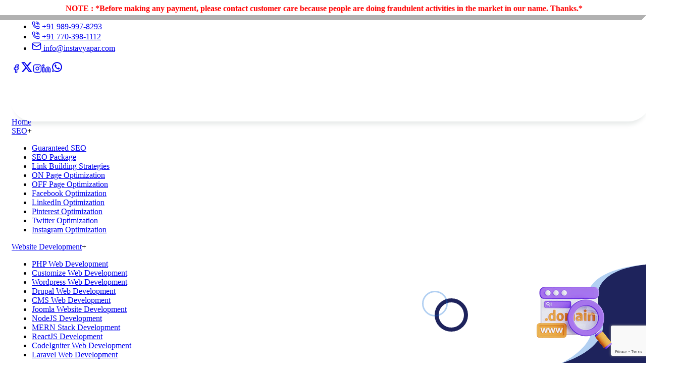

--- FILE ---
content_type: text/html; charset=utf-8
request_url: https://www.instavyapar.com/domain-registration-in-jhajjar.html
body_size: 22724
content:
<!DOCTYPE html><html lang="en"><head><meta charSet="utf-8"/><meta name="viewport" content="width=device-width, initial-scale=1"/><link rel="preload" as="image" href="https://www.instavyapar.com/Razopay.jpg"/><link rel="preload" as="image" href="https://www.instavyapar.com/PayuMoney.jpg"/><link rel="preload" as="image" href="https://www.instavyapar.com/footer/rocket-1.png"/><link rel="preload" as="image" href="https://www.instavyapar.com/footer/girl-with-laptop.svg"/><link rel="preload" as="image" href="https://api-insta.instavyapar.co.in/images/services/Domain Registration-1762154586013.png"/><link rel="preload" as="image" href="https://api-insta.instavyapar.co.in/images/services/Domain Registration-1762154179856.jpg"/><link rel="stylesheet" href="/_next/static/chunks/54286153c0d38a0e.css" data-precedence="next"/><link rel="stylesheet" href="/_next/static/chunks/87bfbcddd05e4192.css" data-precedence="next"/><link rel="stylesheet" href="/_next/static/chunks/00c76335e4daa33e.css" data-precedence="next"/><link rel="stylesheet" href="/_next/static/chunks/aa2bfc0e27d6f1fa.css" data-precedence="next"/><link rel="stylesheet" href="/_next/static/chunks/8e73e09e44c968fc.css" data-precedence="next"/><link rel="stylesheet" href="/_next/static/chunks/a4cb48975758ab88.css" data-precedence="next"/><link rel="preload" as="script" fetchPriority="low" href="/_next/static/chunks/905e7d0bbaa8a366.js"/><script src="/_next/static/chunks/0b15fab183c1b98b.js" async=""></script><script src="/_next/static/chunks/ad4dcf323101c055.js" async=""></script><script src="/_next/static/chunks/120bb3fb94a592e4.js" async=""></script><script src="/_next/static/chunks/925843a03baaf0e7.js" async=""></script><script src="/_next/static/chunks/turbopack-08209fe6b85a72c3.js" async=""></script><script src="/_next/static/chunks/09bc97014dca4b68.js" async=""></script><script src="/_next/static/chunks/c5549949877624ae.js" async=""></script><script src="/_next/static/chunks/ff1a16fafef87110.js" async=""></script><script src="/_next/static/chunks/7dd66bdf8a7e5707.js" async=""></script><script src="/_next/static/chunks/56d9d8b36a348d3e.js" async=""></script><script src="/_next/static/chunks/9823b53468755634.js" async=""></script><script src="/_next/static/chunks/2082d0b897bd17f1.js" async=""></script><script src="/_next/static/chunks/44eb1b9cf47eb2b0.js" async=""></script><script src="/_next/static/chunks/ef0da37bc2320003.js" async=""></script><link rel="preload" href="https://www.google.com/recaptcha/api.js?render=6Le85AEsAAAAAD0FCkvQmslHHxsUbXCAmEM1dHaB" as="script"/><meta name="document-type" content="Public"/><meta name="document-rating" content="Safe for Kids"/><meta name="Expires" content="never"/><meta name="HandheldFriendly" content="True"/><meta name="YahooSeeker" content="Index,Follow"/><meta name="geo.region" content="IN"/><meta name="distribution" content="global"/><meta name="language" content="english"/><meta name="rating" content="general"/><meta name="robots" content="ALL"/><meta name="revisit-after" content="daily"/><meta name="googlebot" content="index, follow"/><meta name="bingbot" content="index, follow"/><meta name="next-size-adjust" content=""/><script src="/_next/static/chunks/a6dad97d9634a72d.js" noModule=""></script><style data-emotion="mui-global animation-c7515d">@-webkit-keyframes animation-c7515d{0%{opacity:1;}50%{opacity:0.4;}100%{opacity:1;}}@keyframes animation-c7515d{0%{opacity:1;}50%{opacity:0.4;}100%{opacity:1;}}</style><style data-emotion="mui 19dz8j1 iobggn 1m1sfm1 4z7lyp q7mezt">.mui-19dz8j1{display:block;background-color:rgba(0, 0, 0, 0.11);height:1.2em;margin-top:0;margin-bottom:0;height:auto;transform-origin:0 55%;-webkit-transform:scale(1, 0.60);-moz-transform:scale(1, 0.60);-ms-transform:scale(1, 0.60);transform:scale(1, 0.60);border-radius:4px/6.7px;-webkit-animation:animation-c7515d 2s ease-in-out 0.5s infinite;animation:animation-c7515d 2s ease-in-out 0.5s infinite;font-size:21px;}.mui-19dz8j1:empty:before{content:"\00a0";}.mui-iobggn{display:block;background-color:rgba(0, 0, 0, 0.11);height:1.2em;border-radius:4px;-webkit-animation:animation-c7515d 2s ease-in-out 0.5s infinite;animation:animation-c7515d 2s ease-in-out 0.5s infinite;background:#c0c4c8;}.mui-1m1sfm1{display:block;background-color:rgba(0, 0, 0, 0.11);height:1.2em;-webkit-animation:animation-c7515d 2s ease-in-out 0.5s infinite;animation:animation-c7515d 2s ease-in-out 0.5s infinite;background:#f1f5f940;}.mui-4z7lyp{display:block;background-color:rgba(0, 0, 0, 0.11);height:1.2em;border-radius:50%;-webkit-animation:animation-c7515d 2s ease-in-out 0.5s infinite;animation:animation-c7515d 2s ease-in-out 0.5s infinite;position:absolute;left:20px;bottom:20px;background:#f1f5f940;}.mui-q7mezt{-webkit-user-select:none;-moz-user-select:none;-ms-user-select:none;user-select:none;width:1em;height:1em;display:inline-block;-webkit-flex-shrink:0;-ms-flex-negative:0;flex-shrink:0;-webkit-transition:fill 200ms cubic-bezier(0.4, 0, 0.2, 1) 0ms;transition:fill 200ms cubic-bezier(0.4, 0, 0.2, 1) 0ms;fill:currentColor;font-size:1.5rem;}</style></head><body class="roboto_ee3a7b4c-module__J_8QTa__variable poppins_b03e6958-module__2Jc75W__variable antialiased"><div hidden=""><!--$?--><template id="B:0"></template><!--/$--></div><div data-rht-toaster="" style="position:fixed;z-index:9999;top:16px;left:16px;right:16px;bottom:16px;pointer-events:none"></div><div class="overflow-hidden"><p class="warning-text-head lg:text-[16px] text-[11px]"><span>NOTE : *Before making any payment, please contact customer care because people are doing fraudulent activities in the market in our name. Thanks.*</span></p></div><header class="bg-blue-950 text-white h-fit"><div class="container-fluid lg:!px-8"><div class="flex flex-wrap lg:justify-between justify-center items-center"><ul class="flex lg:gap-4 gap-2 lg:mt-0 mt-2 items-center lg:justify-start justify-center font-medium flex-wrap"><li><a class="flex gap-2 items-center transition-all duration-300 hover:text-red-800" href="tel:+91 989-997-8293"><svg xmlns="http://www.w3.org/2000/svg" width="16" height="16" viewBox="0 0 24 24" fill="none" stroke="currentColor" stroke-width="2" stroke-linecap="round" stroke-linejoin="round" class="lucide lucide-phone-call" aria-hidden="true"><path d="M13 2a9 9 0 0 1 9 9"></path><path d="M13 6a5 5 0 0 1 5 5"></path><path d="M13.832 16.568a1 1 0 0 0 1.213-.303l.355-.465A2 2 0 0 1 17 15h3a2 2 0 0 1 2 2v3a2 2 0 0 1-2 2A18 18 0 0 1 2 4a2 2 0 0 1 2-2h3a2 2 0 0 1 2 2v3a2 2 0 0 1-.8 1.6l-.468.351a1 1 0 0 0-.292 1.233 14 14 0 0 0 6.392 6.384"></path></svg> <!-- -->+91 989-997-8293</a></li><li class="lg:flex hidden"><a class="flex gap-2 items-center transition-all duration-300 hover:text-red-800" href="tel:+91 770-398-1112"><svg xmlns="http://www.w3.org/2000/svg" width="16" height="16" viewBox="0 0 24 24" fill="none" stroke="currentColor" stroke-width="2" stroke-linecap="round" stroke-linejoin="round" class="lucide lucide-phone-call" aria-hidden="true"><path d="M13 2a9 9 0 0 1 9 9"></path><path d="M13 6a5 5 0 0 1 5 5"></path><path d="M13.832 16.568a1 1 0 0 0 1.213-.303l.355-.465A2 2 0 0 1 17 15h3a2 2 0 0 1 2 2v3a2 2 0 0 1-2 2A18 18 0 0 1 2 4a2 2 0 0 1 2-2h3a2 2 0 0 1 2 2v3a2 2 0 0 1-.8 1.6l-.468.351a1 1 0 0 0-.292 1.233 14 14 0 0 0 6.392 6.384"></path></svg> <!-- -->+91 770-398-1112</a></li><li><a class="flex gap-2 items-center transition-all duration-300 hover:text-red-800" href="mailto:info@instavyapar.com"><svg xmlns="http://www.w3.org/2000/svg" width="19" height="19" viewBox="0 0 24 24" fill="none" stroke="currentColor" stroke-width="2" stroke-linecap="round" stroke-linejoin="round" class="lucide lucide-mail" aria-hidden="true"><path d="m22 7-8.991 5.727a2 2 0 0 1-2.009 0L2 7"></path><rect x="2" y="4" width="20" height="16" rx="2"></rect></svg> <!-- -->info@instavyapar.com</a></li></ul><div class="flex space-x-2"><a href="https://www.facebook.com/InstaVyapar" target="_blank" rel="noreferrer" class="px-3 py-4 transition-all duration-300 hover:bg-red-800"><svg xmlns="http://www.w3.org/2000/svg" width="18" height="18" viewBox="0 0 24 24" fill="none" stroke="currentColor" stroke-width="2" stroke-linecap="round" stroke-linejoin="round" class="lucide lucide-facebook" aria-hidden="true"><path d="M18 2h-3a5 5 0 0 0-5 5v3H7v4h3v8h4v-8h3l1-4h-4V7a1 1 0 0 1 1-1h3z"></path></svg></a><a href="https://twitter.com/instavyapar" target="_blank" rel="noreferrer" class="px-3 py-4 transition-all duration-300 hover:bg-red-800 leading-0"><svg class="MuiSvgIcon-root MuiSvgIcon-fontSizeMedium !w-[18px] !h-[18px] mui-q7mezt" focusable="false" aria-hidden="true" viewBox="0 0 24 24"><path d="M18.244 2.25h3.308l-7.227 8.26 8.502 11.24H16.17l-5.214-6.817L4.99 21.75H1.68l7.73-8.835L1.254 2.25H8.08l4.713 6.231zm-1.161 17.52h1.833L7.084 4.126H5.117z"></path></svg></a><a href="https://www.instagram.com/instavyapar/" target="_blank" rel="noreferrer" class="px-3 py-4 transition-all duration-300 hover:bg-red-800"><svg xmlns="http://www.w3.org/2000/svg" width="18" height="18" viewBox="0 0 24 24" fill="none" stroke="currentColor" stroke-width="2" stroke-linecap="round" stroke-linejoin="round" class="lucide lucide-instagram" aria-hidden="true"><rect width="20" height="20" x="2" y="2" rx="5" ry="5"></rect><path d="M16 11.37A4 4 0 1 1 12.63 8 4 4 0 0 1 16 11.37z"></path><line x1="17.5" x2="17.51" y1="6.5" y2="6.5"></line></svg></a><a href="https://www.linkedin.com/company/instavyapar/" target="_blank" rel="noreferrer" class="px-3 py-4 transition-all duration-300 hover:bg-red-800"><svg xmlns="http://www.w3.org/2000/svg" width="18" height="18" viewBox="0 0 24 24" fill="none" stroke="currentColor" stroke-width="2" stroke-linecap="round" stroke-linejoin="round" class="lucide lucide-linkedin" aria-hidden="true"><path d="M16 8a6 6 0 0 1 6 6v7h-4v-7a2 2 0 0 0-2-2 2 2 0 0 0-2 2v7h-4v-7a6 6 0 0 1 6-6z"></path><rect width="4" height="12" x="2" y="9"></rect><circle cx="4" cy="4" r="2"></circle></svg></a><a href="https://api.whatsapp.com/send?phone=+91 989-997-8293&amp;text=Enquiry" target="_blank" rel="noreferrer" class="px-3 py-4 transition-all duration-300 hover:bg-red-800 leading-0"><svg class="MuiSvgIcon-root MuiSvgIcon-fontSizeMedium !w-[22px] !h-[20px] mui-q7mezt" focusable="false" aria-hidden="true" viewBox="0 0 24 24"><path d="M16.75 13.96c.25.13.41.2.46.3.06.11.04.61-.21 1.18-.2.56-1.24 1.1-1.7 1.12-.46.02-.47.36-2.96-.73-2.49-1.09-3.99-3.75-4.11-3.92-.12-.17-.96-1.38-.92-2.61.05-1.22.69-1.8.95-2.04.24-.26.51-.29.68-.26h.47c.15 0 .36-.06.55.45l.69 1.87c.06.13.1.28.01.44l-.27.41-.39.42c-.12.12-.26.25-.12.5.12.26.62 1.09 1.32 1.78.91.88 1.71 1.17 1.95 1.3.24.14.39.12.54-.04l.81-.94c.19-.25.35-.19.58-.11l1.67.88M12 2a10 10 0 0 1 10 10 10 10 0 0 1-10 10c-1.97 0-3.8-.57-5.35-1.55L2 22l1.55-4.65A9.969 9.969 0 0 1 2 12 10 10 0 0 1 12 2m0 2a8 8 0 0 0-8 8c0 1.72.54 3.31 1.46 4.61L4.5 19.5l2.89-.96A7.95 7.95 0 0 0 12 20a8 8 0 0 0 8-8 8 8 0 0 0-8-8z"></path></svg></a></div></div></div></header><nav class="lg:py-0 w-full py-2 lg:min-h-[80px] flex items-center bg-white  
      relative z-[9999]
        "><div class="container-fluid lg:!px-8 flex items-center justify-between "><div class="lg:min-w-[210px] lg:min-h-[60px] main-header__logo"></div><div class="hidden lg:flex space-x-3 items-center uppercase font-medium"><span class="MuiSkeleton-root MuiSkeleton-text MuiSkeleton-pulse mui-19dz8j1" style="width:125px"></span><span class="MuiSkeleton-root MuiSkeleton-text MuiSkeleton-pulse mui-19dz8j1" style="width:125px"></span><span class="MuiSkeleton-root MuiSkeleton-text MuiSkeleton-pulse mui-19dz8j1" style="width:125px"></span><span class="MuiSkeleton-root MuiSkeleton-text MuiSkeleton-pulse mui-19dz8j1" style="width:125px"></span><span class="MuiSkeleton-root MuiSkeleton-text MuiSkeleton-pulse mui-19dz8j1" style="width:125px"></span></div><div class="lg:hidden"><button><svg xmlns="http://www.w3.org/2000/svg" width="24" height="24" viewBox="0 0 24 24" fill="none" stroke="currentColor" stroke-width="2" stroke-linecap="round" stroke-linejoin="round" class="lucide lucide-menu" aria-hidden="true"><path d="M4 5h16"></path><path d="M4 12h16"></path><path d="M4 19h16"></path></svg></button></div><div class="relative pay-btn-box text-white "><span class="relative overflow-hidden inline-flex items-center text-[17px] justify-center text-sm leading-6 font-medium py-3 px-10 border border-transparent cursor-pointer tracking-wider rounded-md z-30 hover:text-[#1e235c] transition-colors duration-300 group base-gradient "><span class="absolute top-1/2 left-1/2 h-[400px] w-[430px] bg-white rounded-full transform -translate-x-[30%] -translate-y-[40%] scale-0 transition-transform duration-500 ease-out -z-10 group-hover:scale-100 group-hover:-translate-x-1/2 group-hover:-translate-y-1/2"></span>Pay Now</span><div class="absolute top-full right-0 mt-2 w-fit bg-white border border-gray-200 rounded-md shadow-lg pay-box"><a target="_blank" class="block px-4 py-2 text-gray-800 hover:bg-gray-100" href="https://razorpay.me/@instavyapar"><img src="https://www.instavyapar.com/Razopay.jpg" alt="Razorpay" title="Razorpay"/></a><a target="_blank" class="block px-4 py-2 text-gray-800 hover:bg-gray-100" href="https://payu.in/pay/2EFF18F0A206CA900FBB995DAF465DA9"><img src="https://www.instavyapar.com/PayuMoney.jpg" alt="Payu Money" title="Payu Money"/></a></div></div></div></nav><section class="bg-[#ecf2f2] py-18 relative overflow-hidden z-[5]"><div class="container"><h1 class="text-2xl! md:text-3xl! lg:text-[38px]! font-bold text-blue-900 lg:max-w-[650px]">Domain Registration in Jhajjar</h1><ul class="flex gap-1 items-center mt-3 text-lg "><li><a href="/">Home</a></li><li>/</li><li class="text-blue-900">Domain Registration in Jhajjar</li></ul></div><img class="bread-image" src="https://api-insta.instavyapar.co.in/images/services/Domain Registration-1762154586013.png" alt="Domain Registration in Jhajjar" title="Domain Registration in Jhajjar"/><div class="bread-shape-two"></div><div class="bread-shape-three"></div><div class="bread-shape-four"></div></section><div class="py-20"><div class="container [@media(min-width:1200px)]:block flex flex-col clearfix"><div class="[@media(min-width:1200px)_and_(max-width:1280px)]:max-w-[366px]    lg::max-w-[366px] lg:max-w-[446px] w-full    [@media(min-width:1200px)]:float-right lg:ml-4    mb-5 [@media(min-width:1200px)]:order-none order-1"><div><div data-rht-toaster="" style="position:fixed;z-index:9999;top:16px;left:16px;right:16px;bottom:16px;pointer-events:none"></div><div class="border border-dashed border-gray-300 p-10 rounded-4xl bg-[#F0F5F5] shadow-lg"><div class="text-center mb-4"><div class="sec-title__top"><div class="sec-title__box"><div class="sec-title__box__inner"></div></div><p class="sec-title__tagline">Send Enquiry</p></div></div><div class="text-center text-gray-500 italic"><form class="space-y-4"><input type="text" placeholder="Full Name" class="w-full border border-gray-300 rounded-md px-4 py-2 focus:outline-none focus:ring-blue-500 focus:ring-2 bg-white" name="name" value=""/><input type="tel" placeholder="Phone Number*" required="" class="w-full border border-gray-300 rounded-md px-4 py-2 focus:outline-none focus:ring-blue-500 focus:ring-2 bg-white" name="phone" value=""/><input type="email" placeholder="Email Address" class="w-full border border-gray-300 rounded-md px-4 py-2 focus:outline-none focus:ring-blue-500 focus:ring-2 bg-white" name="email" value=""/><select name="queryFor" required="" class="w-full p-3 border border-gray-300 rounded-lg focus:outline-none focus:ring-2 focus:ring-blue-500 bg-white"><option>Loading...</option></select><textarea name="message" placeholder="Message" class="w-full border border-gray-300 rounded-md px-4 py-2 focus:outline-none focus:ring-blue-500 focus:ring-2 bg-white resize-none" rows="3"></textarea><button type="submit" class="relative overflow-hidden inline-flex items-center text-[17px] justify-center text-sm leading-6 font-medium py-3 px-10 border border-transparent cursor-pointer tracking-wider rounded-md z-30 text-white hover:text-[#1e235c]  transition-colors duration-300 group base-gradient "><span class="absolute top-1/2 left-1/2 h-[400px] w-[430px] bg-white rounded-full transform -translate-x-[30%] -translate-y-[40%] scale-0 transition-transform duration-500 ease-out -z-10 group-hover:scale-100 group-hover:-translate-x-1/2 group-hover:-translate-y-1/2"></span>Submit</button></form></div></div></div></div><img class="xl:max-w-[800px] lg:max-w-[700px] rounded-2xl mb-4" src="https://api-insta.instavyapar.co.in/images/services/Domain Registration-1762154179856.jpg" alt="Domain Registration in Jhajjar" title="Domain Registration in Jhajjar"/><p class="text-4xl mb-4">Domain Registration in Jhajjar</p><p style="text-align:justify">Domain Registration in Jhajjar | Top Domain Registration in Jhajjar</p><p style="text-align:justify"><br/></p><p style="text-align:justify">Want to improve your website&#x27;s the way your website appears and functions? No need to worry. Our team members at <strong>Insta Vyapar</strong> will help you grow your website organically through a strategic plan and advanced strategies that we provide under our <strong>Domain Registration in Jhajjar </strong>plan. We as a company of the future have detailed knowledge and hence we use it to provide the most optimal <strong>Domain Registration in Jhajjar</strong>. There are other enormous as well on the menu. So feast yourself to unleash a whole new potential that the internet opens for you. Our Skilled Consultants understand the complexities of local and <a data-cke-saved-href="http://en.wikipedia.org/wiki/Google_Marketing_Platform" href="http://en.wikipedia.org/wiki/Google_Marketing_Platform" target="_blank"><strong>City Wise Google Promotion</strong></a> Services in Gujarat, India</p><p style="text-align:justify"><br/></p><p style="text-align:justify">Competitive strategies that we use for our <strong>Domain Registration in Jhajjar </strong>, using years of expertise that we hold, is a challenge to execute your plan accurately and achieve the best results in this competitive domain where each and every business is ready to cut its competition in no time. The hardest part is that you need proper information to implement these services such as <strong>Domain Registration in Jhajjar</strong>. For this, we offer a complete set of Domain Registration  and <strong>Domain Registration in Jhajjar </strong>solutions with honesty and integrity that come along with other Domain Registration in Jhajjar that add up to the ranking of your website such as effective services that match the trend. As the trend changes, your site traffic may decrease if you do not understand the mechanism well enough and hence it can be leveraged if you are partnering up with us for the most effective Domain Registration in Jhajjar.</p><p style="text-align:justify"><br/></p><p style="text-align:justify"><a data-cke-saved-href="https://g.co/kgs/PpAQSP1" href="https://g.co/kgs/PpAQSP1" target="_blank" title="Insta Vyapar">Insta Vyapar</a> is the Real-time <strong>Domain Registration in Jhajjar</strong>. Unlike traditional advertising, Online <a data-cke-saved-href="https://en.wikipedia.org/wiki/Search_engine_marketing" href="https://en.wikipedia.org/wiki/Search_engine_marketing" target="_blank" title="Google Promotion">Google Promotion</a> reaches active searchers of your products or services. Our specialists analyze the real search behavior of your potential customers and use it to get your business to appear at the exact moment when shoppers have the purchasing intent. Intent-based targeting is taken to a whole new level, making it much more probable to convert online presence directly into sales, appointments, and real-time business inquiries. Your business touches millions of activated users daily with Google&#x27;s enormous reach across geographies and devices, so your business opportunities never slip away. Google&#x27;s algorithms and shopping behavior change day by day, and that is why we monitor and optimize each Online Google Promotion campaign we launch into action.</p><p style="text-align:justify"><br/></p><h2>Best Domain Registration in Jhajjar</h2><ul><li style="text-align:justify">Our campaigns are designed to put your business in front of people who are actively searching for your products or services.</li><li style="text-align:justify">We use <a data-cke-saved-href="https://ads.google.com/home/" href="https://ads.google.com/home/" target="_blank" title="Google Search Ads">Google Search Ads</a> to ensure your business appears at the top of relevant search results.</li><li style="text-align:justify">Our Display Ads allow your brand to reach users across thousands of Google’s partner websites.</li><li style="text-align:justify">We create YouTube Ads that deliver your message to targeted video audiences.<br/><br/></li></ul><h3>Top Domain Registration in Jhajjar</h3><p style="text-align:justify">We are the <strong>Top Domain Registration in Jhajjar</strong>. We track Domain Registration performance, search volume, user activity, and traffic, and work with that data to optimize your promotion campaign.  We do not sell in general terms; we build campaigns that generate real inquiries, sales, and sustainable growth. Our extensive experience with Google&#x27;s platform, and our experience working on dozens of diverse industries, allows us to build promotion campaigns that give organizations a sound digital foundation. Organizations we work with accomplish more than traffic — they accomplish a consistent flow of qualified prospects, good online reputation, and a competitive edge that allows them to dominate their markets.</p><p style="text-align:justify"><br/></p><p style="text-align:justify">Complex strategies for each kind of expert for different kinds of duties make it easy for the project to finish on time and hence give you a time headstart for all your growth potential in the internet landscape. Hence if you are in search of the most worry-free <strong>Domain Registration in Jhajjar</strong> consider <strong>Insta Vyapar</strong> only.</p><p style="text-align:justify"><br/></p><p style="text-align:justify">Our goal is to listen to the business goals of our clients that influence <strong>Domain Registration</strong> and find this information to create tailor-made strategies to make sure that each of our clients touches the skies of the marketing benefits when opting for our <strong>Domain Registration in Jhajjar</strong>. To improve our working tactics and the results produced at each stage of functioning, we always follow fair methods in <strong>Domain Registration in Jhajjar</strong> and make it our duty to stay fair with our clients. As your business grows beyond geographic boundaries you might think the price will also but by investing in the right and the most cost-effective <strong>Domain Registration in Jhajjar</strong>, you can use our expertise to maintain the quality of the brand that you are forming on the internet and avoid pinning down your business customers. Our team is always there to help you.</p></div></div><div class="googlePromotion relative "><div class="container-fluid"><div class="sec-title sec-title--center wow fadeInUp relative "><div class="sec-title__top bg-insta-red relative"><div class="sec-title__box"><div class="sec-title__box__inner"></div></div><p class="sec-title__tagline">Our Best Service</p></div><p class="sec-title__title text-white">Explore Our Google Promotion Services in Delhi</p></div><div class="row"><div class="w-full mx-auto container-fluid"><div class="swiper"><div class="swiper-wrapper"><div class="swiper-slide"><span class="MuiSkeleton-root MuiSkeleton-rounded MuiSkeleton-pulse mui-iobggn" style="width:100%;height:250px"></span></div><div class="swiper-slide"><span class="MuiSkeleton-root MuiSkeleton-rounded MuiSkeleton-pulse mui-iobggn" style="width:100%;height:250px"></span></div><div class="swiper-slide"><span class="MuiSkeleton-root MuiSkeleton-rounded MuiSkeleton-pulse mui-iobggn" style="width:100%;height:250px"></span></div><div class="swiper-slide"><span class="MuiSkeleton-root MuiSkeleton-rounded MuiSkeleton-pulse mui-iobggn" style="width:100%;height:250px"></span></div><div class="swiper-slide"><span class="MuiSkeleton-root MuiSkeleton-rounded MuiSkeleton-pulse mui-iobggn" style="width:100%;height:250px"></span></div><div class="swiper-slide"><span class="MuiSkeleton-root MuiSkeleton-rounded MuiSkeleton-pulse mui-iobggn" style="width:100%;height:250px"></span></div></div></div></div></div></div></div><section class="w-full py-20 bg-white overflow-hidden"><div class="container mx-auto grid grid-cols-1 md:grid-cols-2 gap-10 items-center"><div><div class="sec-title__top"><div class="sec-title__box"><div class="sec-title__box__inner"></div></div><p class="sec-title__tagline"> Question and Answers</p></div><p class="text-xl md:text-4xl font-bold text-blue-950 mb-8">Commonly Asked Questions</p><div class="space-y-4"><div class="border border-gray-300 rounded-[24px] overflow-hidden shadow-sm will-change-transform bg-white text-gray-900"><button class="cursor-pointer flex items-center justify-between w-full px-4 py-3 text-left rounded-[24px] transition-colors duration-500 ease-in-out bg-white text-gray-900"><div class="flex items-center justify-between w-full gap-3"><div class="flex items-center gap-3"><div class="w-7 h-7 flex items-center justify-center rounded-full border border-blue-950 px-2"><svg xmlns="http://www.w3.org/2000/svg" width="14" height="14" viewBox="0 0 24 24" fill="none" stroke="currentColor" stroke-width="2" stroke-linecap="round" stroke-linejoin="round" class="lucide lucide-move-up-right" aria-hidden="true"><path d="M13 5H19V11"></path><path d="M19 5L5 19"></path></svg></div><span class="font-medium text-sm md:text-base tracking-tight">Q: <!-- -->How much do you charge for web Design?</span></div><div class="w-6 h-6 flex items-center justify-center text-blue-900"><svg xmlns="http://www.w3.org/2000/svg" width="22" height="22" viewBox="0 0 24 24" fill="none" stroke="currentColor" stroke-width="2" stroke-linecap="round" stroke-linejoin="round" class="lucide lucide-chevron-down" aria-hidden="true"><path d="m6 9 6 6 6-6"></path></svg></div></div></button></div><div class="border border-gray-300 rounded-[24px] overflow-hidden shadow-sm will-change-transform bg-white text-gray-900"><button class="cursor-pointer flex items-center justify-between w-full px-4 py-3 text-left rounded-[24px] transition-colors duration-500 ease-in-out bg-white text-gray-900"><div class="flex items-center justify-between w-full gap-3"><div class="flex items-center gap-3"><div class="w-7 h-7 flex items-center justify-center rounded-full border border-blue-950 px-2"><svg xmlns="http://www.w3.org/2000/svg" width="14" height="14" viewBox="0 0 24 24" fill="none" stroke="currentColor" stroke-width="2" stroke-linecap="round" stroke-linejoin="round" class="lucide lucide-move-up-right" aria-hidden="true"><path d="M13 5H19V11"></path><path d="M19 5L5 19"></path></svg></div><span class="font-medium text-sm md:text-base tracking-tight">Q: <!-- -->Do you provide support services after the website development is complete?</span></div><div class="w-6 h-6 flex items-center justify-center text-blue-900"><svg xmlns="http://www.w3.org/2000/svg" width="22" height="22" viewBox="0 0 24 24" fill="none" stroke="currentColor" stroke-width="2" stroke-linecap="round" stroke-linejoin="round" class="lucide lucide-chevron-down" aria-hidden="true"><path d="m6 9 6 6 6-6"></path></svg></div></div></button></div><div class="border border-gray-300 rounded-[24px] overflow-hidden shadow-sm will-change-transform bg-white text-gray-900"><button class="cursor-pointer flex items-center justify-between w-full px-4 py-3 text-left rounded-[24px] transition-colors duration-500 ease-in-out bg-white text-gray-900"><div class="flex items-center justify-between w-full gap-3"><div class="flex items-center gap-3"><div class="w-7 h-7 flex items-center justify-center rounded-full border border-blue-950 px-2"><svg xmlns="http://www.w3.org/2000/svg" width="14" height="14" viewBox="0 0 24 24" fill="none" stroke="currentColor" stroke-width="2" stroke-linecap="round" stroke-linejoin="round" class="lucide lucide-move-up-right" aria-hidden="true"><path d="M13 5H19V11"></path><path d="M19 5L5 19"></path></svg></div><span class="font-medium text-sm md:text-base tracking-tight">Q: <!-- -->Do I have to host my website with you?</span></div><div class="w-6 h-6 flex items-center justify-center text-blue-900"><svg xmlns="http://www.w3.org/2000/svg" width="22" height="22" viewBox="0 0 24 24" fill="none" stroke="currentColor" stroke-width="2" stroke-linecap="round" stroke-linejoin="round" class="lucide lucide-chevron-down" aria-hidden="true"><path d="m6 9 6 6 6-6"></path></svg></div></div></button></div><div class="border border-gray-300 rounded-[24px] overflow-hidden shadow-sm will-change-transform bg-white text-gray-900"><button class="cursor-pointer flex items-center justify-between w-full px-4 py-3 text-left rounded-[24px] transition-colors duration-500 ease-in-out bg-white text-gray-900"><div class="flex items-center justify-between w-full gap-3"><div class="flex items-center gap-3"><div class="w-7 h-7 flex items-center justify-center rounded-full border border-blue-950 px-2"><svg xmlns="http://www.w3.org/2000/svg" width="14" height="14" viewBox="0 0 24 24" fill="none" stroke="currentColor" stroke-width="2" stroke-linecap="round" stroke-linejoin="round" class="lucide lucide-move-up-right" aria-hidden="true"><path d="M13 5H19V11"></path><path d="M19 5L5 19"></path></svg></div><span class="font-medium text-sm md:text-base tracking-tight">Q: <!-- -->Are your websites SEO Friendly?</span></div><div class="w-6 h-6 flex items-center justify-center text-blue-900"><svg xmlns="http://www.w3.org/2000/svg" width="22" height="22" viewBox="0 0 24 24" fill="none" stroke="currentColor" stroke-width="2" stroke-linecap="round" stroke-linejoin="round" class="lucide lucide-chevron-down" aria-hidden="true"><path d="m6 9 6 6 6-6"></path></svg></div></div></button></div><div class="border border-gray-300 rounded-[24px] overflow-hidden shadow-sm will-change-transform bg-white text-gray-900"><button class="cursor-pointer flex items-center justify-between w-full px-4 py-3 text-left rounded-[24px] transition-colors duration-500 ease-in-out bg-white text-gray-900"><div class="flex items-center justify-between w-full gap-3"><div class="flex items-center gap-3"><div class="w-7 h-7 flex items-center justify-center rounded-full border border-blue-950 px-2"><svg xmlns="http://www.w3.org/2000/svg" width="14" height="14" viewBox="0 0 24 24" fill="none" stroke="currentColor" stroke-width="2" stroke-linecap="round" stroke-linejoin="round" class="lucide lucide-move-up-right" aria-hidden="true"><path d="M13 5H19V11"></path><path d="M19 5L5 19"></path></svg></div><span class="font-medium text-sm md:text-base tracking-tight">Q: <!-- -->I Want to redesign my existing website can you help?</span></div><div class="w-6 h-6 flex items-center justify-center text-blue-900"><svg xmlns="http://www.w3.org/2000/svg" width="22" height="22" viewBox="0 0 24 24" fill="none" stroke="currentColor" stroke-width="2" stroke-linecap="round" stroke-linejoin="round" class="lucide lucide-chevron-down" aria-hidden="true"><path d="m6 9 6 6 6-6"></path></svg></div></div></button></div><div class="border border-gray-300 rounded-[24px] overflow-hidden shadow-sm will-change-transform bg-white text-gray-900"><button class="cursor-pointer flex items-center justify-between w-full px-4 py-3 text-left rounded-[24px] transition-colors duration-500 ease-in-out bg-white text-gray-900"><div class="flex items-center justify-between w-full gap-3"><div class="flex items-center gap-3"><div class="w-7 h-7 flex items-center justify-center rounded-full border border-blue-950 px-2"><svg xmlns="http://www.w3.org/2000/svg" width="14" height="14" viewBox="0 0 24 24" fill="none" stroke="currentColor" stroke-width="2" stroke-linecap="round" stroke-linejoin="round" class="lucide lucide-move-up-right" aria-hidden="true"><path d="M13 5H19V11"></path><path d="M19 5L5 19"></path></svg></div><span class="font-medium text-sm md:text-base tracking-tight">Q: <!-- -->Can I check sample of a few website designed by you?</span></div><div class="w-6 h-6 flex items-center justify-center text-blue-900"><svg xmlns="http://www.w3.org/2000/svg" width="22" height="22" viewBox="0 0 24 24" fill="none" stroke="currentColor" stroke-width="2" stroke-linecap="round" stroke-linejoin="round" class="lucide lucide-chevron-down" aria-hidden="true"><path d="m6 9 6 6 6-6"></path></svg></div></div></button></div><div class="border border-gray-300 rounded-[24px] overflow-hidden shadow-sm will-change-transform bg-white text-gray-900"><button class="cursor-pointer flex items-center justify-between w-full px-4 py-3 text-left rounded-[24px] transition-colors duration-500 ease-in-out bg-white text-gray-900"><div class="flex items-center justify-between w-full gap-3"><div class="flex items-center gap-3"><div class="w-7 h-7 flex items-center justify-center rounded-full border border-blue-950 px-2"><svg xmlns="http://www.w3.org/2000/svg" width="14" height="14" viewBox="0 0 24 24" fill="none" stroke="currentColor" stroke-width="2" stroke-linecap="round" stroke-linejoin="round" class="lucide lucide-move-up-right" aria-hidden="true"><path d="M13 5H19V11"></path><path d="M19 5L5 19"></path></svg></div><span class="font-medium text-sm md:text-base tracking-tight">Q: <!-- -->Who do we offer our SEO package and at what price?</span></div><div class="w-6 h-6 flex items-center justify-center text-blue-900"><svg xmlns="http://www.w3.org/2000/svg" width="22" height="22" viewBox="0 0 24 24" fill="none" stroke="currentColor" stroke-width="2" stroke-linecap="round" stroke-linejoin="round" class="lucide lucide-chevron-down" aria-hidden="true"><path d="m6 9 6 6 6-6"></path></svg></div></div></button></div><div class="border border-gray-300 rounded-[24px] overflow-hidden shadow-sm will-change-transform bg-white text-gray-900"><button class="cursor-pointer flex items-center justify-between w-full px-4 py-3 text-left rounded-[24px] transition-colors duration-500 ease-in-out bg-white text-gray-900"><div class="flex items-center justify-between w-full gap-3"><div class="flex items-center gap-3"><div class="w-7 h-7 flex items-center justify-center rounded-full border border-blue-950 px-2"><svg xmlns="http://www.w3.org/2000/svg" width="14" height="14" viewBox="0 0 24 24" fill="none" stroke="currentColor" stroke-width="2" stroke-linecap="round" stroke-linejoin="round" class="lucide lucide-move-up-right" aria-hidden="true"><path d="M13 5H19V11"></path><path d="M19 5L5 19"></path></svg></div><span class="font-medium text-sm md:text-base tracking-tight">Q: <!-- -->What do you offer customize website or Theme Websites?</span></div><div class="w-6 h-6 flex items-center justify-center text-blue-900"><svg xmlns="http://www.w3.org/2000/svg" width="22" height="22" viewBox="0 0 24 24" fill="none" stroke="currentColor" stroke-width="2" stroke-linecap="round" stroke-linejoin="round" class="lucide lucide-chevron-down" aria-hidden="true"><path d="m6 9 6 6 6-6"></path></svg></div></div></button></div><div class="border border-gray-300 rounded-[24px] overflow-hidden shadow-sm will-change-transform bg-white text-gray-900"><button class="cursor-pointer flex items-center justify-between w-full px-4 py-3 text-left rounded-[24px] transition-colors duration-500 ease-in-out bg-white text-gray-900"><div class="flex items-center justify-between w-full gap-3"><div class="flex items-center gap-3"><div class="w-7 h-7 flex items-center justify-center rounded-full border border-blue-950 px-2"><svg xmlns="http://www.w3.org/2000/svg" width="14" height="14" viewBox="0 0 24 24" fill="none" stroke="currentColor" stroke-width="2" stroke-linecap="round" stroke-linejoin="round" class="lucide lucide-move-up-right" aria-hidden="true"><path d="M13 5H19V11"></path><path d="M19 5L5 19"></path></svg></div><span class="font-medium text-sm md:text-base tracking-tight">Q: <!-- -->What platform do you build your websites?</span></div><div class="w-6 h-6 flex items-center justify-center text-blue-900"><svg xmlns="http://www.w3.org/2000/svg" width="22" height="22" viewBox="0 0 24 24" fill="none" stroke="currentColor" stroke-width="2" stroke-linecap="round" stroke-linejoin="round" class="lucide lucide-chevron-down" aria-hidden="true"><path d="m6 9 6 6 6-6"></path></svg></div></div></button></div><div class="border border-gray-300 rounded-[24px] overflow-hidden shadow-sm will-change-transform bg-white text-gray-900"><button class="cursor-pointer flex items-center justify-between w-full px-4 py-3 text-left rounded-[24px] transition-colors duration-500 ease-in-out bg-white text-gray-900"><div class="flex items-center justify-between w-full gap-3"><div class="flex items-center gap-3"><div class="w-7 h-7 flex items-center justify-center rounded-full border border-blue-950 px-2"><svg xmlns="http://www.w3.org/2000/svg" width="14" height="14" viewBox="0 0 24 24" fill="none" stroke="currentColor" stroke-width="2" stroke-linecap="round" stroke-linejoin="round" class="lucide lucide-move-up-right" aria-hidden="true"><path d="M13 5H19V11"></path><path d="M19 5L5 19"></path></svg></div><span class="font-medium text-sm md:text-base tracking-tight">Q: <!-- -->Who is the best website designing company in India?</span></div><div class="w-6 h-6 flex items-center justify-center text-blue-900"><svg xmlns="http://www.w3.org/2000/svg" width="22" height="22" viewBox="0 0 24 24" fill="none" stroke="currentColor" stroke-width="2" stroke-linecap="round" stroke-linejoin="round" class="lucide lucide-chevron-down" aria-hidden="true"><path d="m6 9 6 6 6-6"></path></svg></div></div></button></div></div></div><div class="relative  flex justify-center items-center h-[600px] md:h-auto  "><div class="absolute w-[350px] md:w-[550px] ml-auto mr-0  flex justify-center items-center border rounded-t-[300px] "><div class="absolute w-[280px] h-[280px] md:w-[400px] md:h-[400px] border-white bg-white rounded-full bottom-14 z-[10] "></div><div class="absolute w-[100px] h-[100px] md:w-[130px] md:h-[130px] border-[6px] border-blue-950 bg-white  rounded-full top-0 left-10 z-[12] "><div class="text-7xl text-blue-950 font-bold text-center md:pt-4">?</div></div><div class="absolute w-full h-full  overflow-hidden rounded-t-[300px]"><div class="absolute  w-[100px] h-[100px] bg-[#1E235C] -top-10 right-2 md:right-14"></div><div class="!absolute top-44 -right-4 stroke-fill-text z-[13] rotate-90 !bg-white" style="-webkit-text-stroke:2px #e9eaed">FAQ&#x27;S</div></div><img alt="FAQ Illustration" loading="lazy" width="300" height="300" decoding="async" data-nimg="1" class="relative z-[12] animate-shake-left my-32  " style="color:transparent" srcSet="/_next/image?url=https%3A%2F%2Fwww.instavyapar.com%2Ffaq%2Ffaq-1-1.png&amp;w=384&amp;q=75 1x, /_next/image?url=https%3A%2F%2Fwww.instavyapar.com%2Ffaq%2Ffaq-1-1.png&amp;w=640&amp;q=75 2x" src="/_next/image?url=https%3A%2F%2Fwww.instavyapar.com%2Ffaq%2Ffaq-1-1.png&amp;w=640&amp;q=75"/><div><div class="absolute bg-[#1E235C] w-[100%] h-[180px] bottom-0 left-0  overflow-hidden"><div class="bg-[#0F3667] w-[250px] h-[250px] rounded-full border-[6px] border-white absolute -top-44 -left-14  "></div><div class="bg-[#0F3667] w-[250px] h-[250px] rounded-full border-[6px] border-white absolute -top-44 -right-14  "></div></div></div><div class="absolute bottom-2 right-6 bg-transparent text-white text-xs md:text-lg px-4 py-1 rounded-md font-semibold shadow-md border-white border"># Excellent Service</div></div></div></div></section><footer class="bg-blue-950 text-white relative " style="font-family:var(--font-roboto)"><img class="absolute left-[30px] top-[-40px] md:-top-[100px] w-[120px] md:w-[225px] z-[4] animate-shake-left" src="https://www.instavyapar.com/footer/rocket-1.png" alt="rocket" title="rocket"/><img class="absolute right-[8px] md:right-[30px] top-[-85px] md:-top-[176px] w-[120px] md:w-[225px] z-[4]" src="https://www.instavyapar.com/footer/girl-with-laptop.svg" alt="girl-with-laptop" title="girl-with-laptop"/><div class="svg-anm  "><svg xmlns="http://www.w3.org/2000/svg" viewBox="0 0 1000 100" preserveAspectRatio="none"><path class="" fill="white" opacity="0.33" d="M473,67.3c-203.9,88.3-263.1-34-320.3,0C66,119.1,0,59.7,0,59.7V0h1000v59.7 c0,0-62.1,26.1-94.9,29.3c-32.8,3.3-62.8-12.3-75.8-22.1C806,49.6,745.3,8.7,694.9,4.7S492.4,59,473,67.3z"></path><path class="" fill="white" opacity="0.66" d="M734,67.3c-45.5,0-77.2-23.2-129.1-39.1c-28.6-8.7-150.3-10.1-254,39.1 s-91.7-34.4-149.2,0C115.7,118.3,0,39.8,0,39.8V0h1000v36.5c0,0-28.2-18.5-92.1-18.5C810.2,18.1,775.7,67.3,734,67.3z"></path><path class="" fill="white" d="M766.1,28.9c-200-57.5-266,65.5-395.1,19.5C242,1.8,242,5.4,184.8,20.6C128,35.8,132.3,44.9,89.9,52.5C28.6,63.7,0,0,0,0 h1000c0,0-9.9,40.9-83.6,48.1S829.6,47,766.1,28.9z"></path></svg></div><div class="container "><div class="w-full mx-auto py-12 grid grid-cols-1 md:grid-cols-4 gap-8 border-b border-dotted border-white"><div><div class="h-5 w-3/4 bg-gray-300/30 rounded mb-4 animate-pulse"></div><ul class="space-y-2"><li class="flex gap-2 items-center"><div class="w-3 h-3 bg-gray-300/30 rounded-full animate-pulse"></div><div class="h-3 w-2/3 bg-gray-300/30 rounded animate-pulse"></div></li><li class="flex gap-2 items-center"><div class="w-3 h-3 bg-gray-300/30 rounded-full animate-pulse"></div><div class="h-3 w-2/3 bg-gray-300/30 rounded animate-pulse"></div></li><li class="flex gap-2 items-center"><div class="w-3 h-3 bg-gray-300/30 rounded-full animate-pulse"></div><div class="h-3 w-2/3 bg-gray-300/30 rounded animate-pulse"></div></li><li class="flex gap-2 items-center"><div class="w-3 h-3 bg-gray-300/30 rounded-full animate-pulse"></div><div class="h-3 w-2/3 bg-gray-300/30 rounded animate-pulse"></div></li><li class="flex gap-2 items-center"><div class="w-3 h-3 bg-gray-300/30 rounded-full animate-pulse"></div><div class="h-3 w-2/3 bg-gray-300/30 rounded animate-pulse"></div></li></ul></div><div><div class="h-5 w-3/4 bg-gray-300/30 rounded mb-4 animate-pulse"></div><ul class="space-y-2"><li class="flex gap-2 items-center"><div class="w-3 h-3 bg-gray-300/30 rounded-full animate-pulse"></div><div class="h-3 w-2/3 bg-gray-300/30 rounded animate-pulse"></div></li><li class="flex gap-2 items-center"><div class="w-3 h-3 bg-gray-300/30 rounded-full animate-pulse"></div><div class="h-3 w-2/3 bg-gray-300/30 rounded animate-pulse"></div></li><li class="flex gap-2 items-center"><div class="w-3 h-3 bg-gray-300/30 rounded-full animate-pulse"></div><div class="h-3 w-2/3 bg-gray-300/30 rounded animate-pulse"></div></li><li class="flex gap-2 items-center"><div class="w-3 h-3 bg-gray-300/30 rounded-full animate-pulse"></div><div class="h-3 w-2/3 bg-gray-300/30 rounded animate-pulse"></div></li><li class="flex gap-2 items-center"><div class="w-3 h-3 bg-gray-300/30 rounded-full animate-pulse"></div><div class="h-3 w-2/3 bg-gray-300/30 rounded animate-pulse"></div></li></ul></div><div><div class="h-5 w-3/4 bg-gray-300/30 rounded mb-4 animate-pulse"></div><ul class="space-y-2"><li class="flex gap-2 items-center"><div class="w-3 h-3 bg-gray-300/30 rounded-full animate-pulse"></div><div class="h-3 w-2/3 bg-gray-300/30 rounded animate-pulse"></div></li><li class="flex gap-2 items-center"><div class="w-3 h-3 bg-gray-300/30 rounded-full animate-pulse"></div><div class="h-3 w-2/3 bg-gray-300/30 rounded animate-pulse"></div></li><li class="flex gap-2 items-center"><div class="w-3 h-3 bg-gray-300/30 rounded-full animate-pulse"></div><div class="h-3 w-2/3 bg-gray-300/30 rounded animate-pulse"></div></li><li class="flex gap-2 items-center"><div class="w-3 h-3 bg-gray-300/30 rounded-full animate-pulse"></div><div class="h-3 w-2/3 bg-gray-300/30 rounded animate-pulse"></div></li><li class="flex gap-2 items-center"><div class="w-3 h-3 bg-gray-300/30 rounded-full animate-pulse"></div><div class="h-3 w-2/3 bg-gray-300/30 rounded animate-pulse"></div></li></ul></div><div><div class="h-5 w-3/4 bg-gray-300/30 rounded mb-4 animate-pulse"></div><ul class="space-y-2"><li class="flex gap-2 items-center"><div class="w-3 h-3 bg-gray-300/30 rounded-full animate-pulse"></div><div class="h-3 w-2/3 bg-gray-300/30 rounded animate-pulse"></div></li><li class="flex gap-2 items-center"><div class="w-3 h-3 bg-gray-300/30 rounded-full animate-pulse"></div><div class="h-3 w-2/3 bg-gray-300/30 rounded animate-pulse"></div></li><li class="flex gap-2 items-center"><div class="w-3 h-3 bg-gray-300/30 rounded-full animate-pulse"></div><div class="h-3 w-2/3 bg-gray-300/30 rounded animate-pulse"></div></li><li class="flex gap-2 items-center"><div class="w-3 h-3 bg-gray-300/30 rounded-full animate-pulse"></div><div class="h-3 w-2/3 bg-gray-300/30 rounded animate-pulse"></div></li><li class="flex gap-2 items-center"><div class="w-3 h-3 bg-gray-300/30 rounded-full animate-pulse"></div><div class="h-3 w-2/3 bg-gray-300/30 rounded animate-pulse"></div></li></ul></div></div><div class="w-full mx-auto py-8 grid grid-cols-1 md:grid-cols-2 gap-6 border-b border-dotted border-white my-4"><div class="flex flex-col md:flex-row justify-between md:pr-36 "><div><p class="font-semibold mb-5 relative">Company Email<span class="absolute w-[30px] h-1 border-b-2 border-b-red-900 -bottom-1 left-0"></span></p><span class="MuiSkeleton-root MuiSkeleton-rectangular MuiSkeleton-pulse mui-1m1sfm1" style="width:190px;height:20px"></span><span class="MuiSkeleton-root MuiSkeleton-rectangular MuiSkeleton-pulse mui-1m1sfm1" style="width:190px;height:20px"></span><span class="MuiSkeleton-root MuiSkeleton-rectangular MuiSkeleton-pulse mui-1m1sfm1" style="width:190px;height:20px"></span></div><div><p class="font-semibold mt-5 md:mt-0 mb-5 relative">Company Phone <span class="absolute w-[30px] h-1 border-b-2 border-b-red-600 -bottom-1 left-0"></span></p><span class="MuiSkeleton-root MuiSkeleton-rectangular MuiSkeleton-pulse mui-1m1sfm1" style="width:190px;height:20px"></span><span class="MuiSkeleton-root MuiSkeleton-rectangular MuiSkeleton-pulse mui-1m1sfm1" style="width:190px;height:20px"></span></div></div><div><p class="font-semibold mb-5 relative">Company Location <span class="absolute w-[30px] h-1 border-b-2 border-b-red-600 -bottom-1 left-0"></span></p><div class="text-sm"><span class="MuiSkeleton-root MuiSkeleton-rectangular MuiSkeleton-pulse mui-1m1sfm1" style="width:290px;height:20px"></span></div></div></div><div class="w-full mx-auto py-8 flex flex-col md:flex-row items-center justify-between gap-6 mb-4"><div class="flex flex-col md:flex-row items-center gap-4"><div class="flex flex-col md:flex-row items-center gap-4"><button type="submit" class="relative overflow-hidden inline-flex items-center text-[17px] justify-center text-sm leading-6 font-medium py-3 px-10 border border-transparent cursor-pointer tracking-wider rounded-md z-30 text-white hover:text-[#1e235c]  transition-colors duration-300 group base-gradient "><span class="absolute top-1/2 left-1/2 h-[400px] w-[430px] bg-white rounded-full transform -translate-x-[30%] -translate-y-[40%] scale-0 transition-transform duration-500 ease-out -z-10 group-hover:scale-100 group-hover:-translate-x-1/2 group-hover:-translate-y-1/2"></span>PAY USING QR</button></div><div class="flex items-center gap-4"><div class="flex flex-col md:flex-row items-center gap-4"><div class="p-2 bg-white rounded-md"><img alt="Upi" loading="lazy" width="60" height="40" decoding="async" data-nimg="1" class=" cursor-pointer " style="color:transparent" srcSet="/_next/image?url=https%3A%2F%2Fwww.instavyapar.com%2Ffooter%2FUpi.jpg&amp;w=64&amp;q=75 1x, /_next/image?url=https%3A%2F%2Fwww.instavyapar.com%2Ffooter%2FUpi.jpg&amp;w=128&amp;q=75 2x" src="/_next/image?url=https%3A%2F%2Fwww.instavyapar.com%2Ffooter%2FUpi.jpg&amp;w=128&amp;q=75"/></div></div><a class="p-2 bg-white rounded-md" href="https://payu.in/pay/2EFF18F0A206CA900FBB995DAF465DA9"><img alt="Visa" loading="lazy" width="60" height="40" decoding="async" data-nimg="1" class="  " style="color:transparent" srcSet="/_next/image?url=https%3A%2F%2Fwww.instavyapar.com%2Ffooter%2FVISA.jpg&amp;w=64&amp;q=75 1x, /_next/image?url=https%3A%2F%2Fwww.instavyapar.com%2Ffooter%2FVISA.jpg&amp;w=128&amp;q=75 2x" src="/_next/image?url=https%3A%2F%2Fwww.instavyapar.com%2Ffooter%2FVISA.jpg&amp;w=128&amp;q=75"/></a><a class="p-2 bg-white rounded-md" href="https://payu.in/pay/2EFF18F0A206CA900FBB995DAF465DA9"><img alt="RuPay" loading="lazy" width="60" height="40" decoding="async" data-nimg="1" class="  " style="color:transparent" srcSet="/_next/image?url=https%3A%2F%2Fwww.instavyapar.com%2Ffooter%2FRUPAY.jpg&amp;w=64&amp;q=75 1x, /_next/image?url=https%3A%2F%2Fwww.instavyapar.com%2Ffooter%2FRUPAY.jpg&amp;w=128&amp;q=75 2x" src="/_next/image?url=https%3A%2F%2Fwww.instavyapar.com%2Ffooter%2FRUPAY.jpg&amp;w=128&amp;q=75"/></a><a class="p-2 bg-white rounded-md" href="https://payu.in/pay/2EFF18F0A206CA900FBB995DAF465DA9"><img alt="MasterCard" loading="lazy" width="60" height="40" decoding="async" data-nimg="1" class="  " style="color:transparent" srcSet="/_next/image?url=https%3A%2F%2Fwww.instavyapar.com%2Ffooter%2Fmaster-card.jpg&amp;w=64&amp;q=75 1x, /_next/image?url=https%3A%2F%2Fwww.instavyapar.com%2Ffooter%2Fmaster-card.jpg&amp;w=128&amp;q=75 2x" src="/_next/image?url=https%3A%2F%2Fwww.instavyapar.com%2Ffooter%2Fmaster-card.jpg&amp;w=128&amp;q=75"/></a></div></div><div class="flex gap-3 mt-6 md:mt-0"><div class="flex justify-center items-center h-full"><div><div class="h-full w-[10%] bg-gray-300/30 rounded mb-4 animate-pulse"></div><ul class="space-y-2 mr-4"><li class="flex gap-2 items-center "><div class="w-[50px] h-[50px] bg-gray-300/30 rounded-md animate-pulse"></div></li></ul></div><div><div class="h-full w-[10%] bg-gray-300/30 rounded mb-4 animate-pulse"></div><ul class="space-y-2 mr-4"><li class="flex gap-2 items-center "><div class="w-[50px] h-[50px] bg-gray-300/30 rounded-md animate-pulse"></div></li></ul></div><div><div class="h-full w-[10%] bg-gray-300/30 rounded mb-4 animate-pulse"></div><ul class="space-y-2 mr-4"><li class="flex gap-2 items-center "><div class="w-[50px] h-[50px] bg-gray-300/30 rounded-md animate-pulse"></div></li></ul></div><div><div class="h-full w-[10%] bg-gray-300/30 rounded mb-4 animate-pulse"></div><ul class="space-y-2 mr-4"><li class="flex gap-2 items-center "><div class="w-[50px] h-[50px] bg-gray-300/30 rounded-md animate-pulse"></div></li></ul></div><div><div class="h-full w-[10%] bg-gray-300/30 rounded mb-4 animate-pulse"></div><ul class="space-y-2 mr-4"><li class="flex gap-2 items-center "><div class="w-[50px] h-[50px] bg-gray-300/30 rounded-md animate-pulse"></div></li></ul></div><div><div class="h-full w-[10%] bg-gray-300/30 rounded mb-4 animate-pulse"></div><ul class="space-y-2 mr-4"><li class="flex gap-2 items-center "><div class="w-[50px] h-[50px] bg-gray-300/30 rounded-md animate-pulse"></div></li></ul></div><div><div class="h-full w-[10%] bg-gray-300/30 rounded mb-4 animate-pulse"></div><ul class="space-y-2 mr-4"><li class="flex gap-2 items-center "><div class="w-[50px] h-[50px] bg-gray-300/30 rounded-md animate-pulse"></div></li></ul></div></div></div></div><div class="w-full mx-auto pb-8 mb-20"><p class=" mb-2" style="font-family:var(--font-poppins);font-size:24px">Quick Links</p><ul class="flex flex-wrap gap-4 text-sm"><li class="border-r-1 border-r-white pr-4"><a href="/">Home</a></li><li class="border-r-1 border-r-white pr-4"><a href="/company-profile.html">Company Profile</a></li><li class="border-r-1 border-r-white pr-4"><a href="/awards-achievements.html">Awards &amp; Achievements</a></li><li class="border-r-1 border-r-white pr-4"><a href="/team.html">Teams</a></li><li class="border-r-1 border-r-white pr-4"><a href="/gallery.html">Gallery</a></li><li class="border-r-1 border-r-white pr-4"><a href="/our-services.html">Our Services</a></li><li class="border-r-1 border-r-white pr-4"><a href="/contact-us.html">Contact Us</a></li><li class="border-r-1 border-r-white pr-4"><a href="/privacy-policy.html">Privacy Policy</a></li><li class="border-r-1 border-r-white pr-4"><a href="/terms-conditions.html">Terms &amp; Conditions</a></li><li class="border-r-1 border-r-white pr-4"><a href="/refund-policy.html">Refund Policy</a></li><li class="border-r-1 border-r-white pr-4"><a href="/payment.html">Payment Option</a></li><li class="border-r-1 border-r-white pr-4"><a href="/seo-portfolio.html">SEO Portfolio</a></li><li><a href="/bank-details.html">Bank Details</a></li></ul></div></div><div class="bg-[#971A1D] py-4 text-center text-md font-semibold"><span class="MuiSkeleton-root MuiSkeleton-rectangular MuiSkeleton-pulse mui-1m1sfm1" style="width:190px;height:20px"></span></div><span class="MuiSkeleton-root MuiSkeleton-circular MuiSkeleton-pulse mui-4z7lyp" style="width:60px;height:60px"></span></footer><!--$?--><template id="B:1"></template><!--/$--><script>requestAnimationFrame(function(){$RT=performance.now()});</script><script src="/_next/static/chunks/905e7d0bbaa8a366.js" id="_R_" async=""></script><script>(self.__next_f=self.__next_f||[]).push([0])</script><script>self.__next_f.push([1,"1:\"$Sreact.fragment\"\n2:I[79520,[\"/_next/static/chunks/09bc97014dca4b68.js\",\"/_next/static/chunks/c5549949877624ae.js\"],\"\"]\n3:I[17657,[\"/_next/static/chunks/09bc97014dca4b68.js\",\"/_next/static/chunks/c5549949877624ae.js\"],\"default\"]\n4:I[5766,[\"/_next/static/chunks/09bc97014dca4b68.js\",\"/_next/static/chunks/c5549949877624ae.js\"],\"Toaster\"]\n5:I[59907,[\"/_next/static/chunks/09bc97014dca4b68.js\",\"/_next/static/chunks/c5549949877624ae.js\"],\"default\"]\n6:I[52669,[\"/_next/static/chunks/09bc97014dca4b68.js\",\"/_next/static/chunks/c5549949877624ae.js\"],\"default\"]\n7:I[39756,[\"/_next/static/chunks/ff1a16fafef87110.js\",\"/_next/static/chunks/7dd66bdf8a7e5707.js\"],\"default\"]\n8:I[37457,[\"/_next/static/chunks/ff1a16fafef87110.js\",\"/_next/static/chunks/7dd66bdf8a7e5707.js\"],\"default\"]\nc:I[68027,[\"/_next/static/chunks/09bc97014dca4b68.js\",\"/_next/static/chunks/c5549949877624ae.js\"],\"default\"]\ne:I[97367,[\"/_next/static/chunks/ff1a16fafef87110.js\",\"/_next/static/chunks/7dd66bdf8a7e5707.js\"],\"OutletBoundary\"]\n10:I[11533,[\"/_next/static/chunks/ff1a16fafef87110.js\",\"/_next/static/chunks/7dd66bdf8a7e5707.js\"],\"AsyncMetadataOutlet\"]\n12:I[97367,[\"/_next/static/chunks/ff1a16fafef87110.js\",\"/_next/static/chunks/7dd66bdf8a7e5707.js\"],\"ViewportBoundary\"]\n14:I[97367,[\"/_next/static/chunks/ff1a16fafef87110.js\",\"/_next/static/chunks/7dd66bdf8a7e5707.js\"],\"MetadataBoundary\"]\n15:\"$Sreact.suspense\"\n:HL[\"/_next/static/chunks/54286153c0d38a0e.css\",\"style\"]\n:HL[\"/_next/static/media/47fe1b7cd6e6ed85-s.p.855a563b.woff2\",\"font\",{\"crossOrigin\":\"\",\"type\":\"font/woff2\"}]\n:HL[\"/_next/static/media/797e433ab948586e-s.p.dbea232f.woff2\",\"font\",{\"crossOrigin\":\"\",\"type\":\"font/woff2\"}]\n:HL[\"/_next/static/media/a218039a3287bcfd-s.p.4a23d71b.woff2\",\"font\",{\"crossOrigin\":\"\",\"type\":\"font/woff2\"}]\n:HL[\"/_next/static/media/caa3a2e1cccd8315-s.p.853070df.woff2\",\"font\",{\"crossOrigin\":\"\",\"type\":\"font/woff2\"}]\n:HL[\"/_next/static/media/ce62453a442c7f35-s.p.a9507876.woff2\",\"font\",{\"crossOrigin\":\"\",\"type\":\"font/woff2\"}]\n:HL[\"/_next/static/media/e2334d715941921e-s.p.d82a9aff.woff2\",\""])</script><script>self.__next_f.push([1,"font\",{\"crossOrigin\":\"\",\"type\":\"font/woff2\"}]\n:HL[\"/_next/static/chunks/87bfbcddd05e4192.css\",\"style\"]\n:HL[\"/_next/static/chunks/00c76335e4daa33e.css\",\"style\"]\n:HL[\"/_next/static/chunks/aa2bfc0e27d6f1fa.css\",\"style\"]\n:HL[\"/_next/static/chunks/8e73e09e44c968fc.css\",\"style\"]\n:HL[\"/_next/static/chunks/a4cb48975758ab88.css\",\"style\"]\n"])</script><script>self.__next_f.push([1,"0:{\"P\":null,\"b\":\"1-L4VnToOlTZdEDqxh8cX\",\"p\":\"\",\"c\":[\"\",\"domain-registration-in-jhajjar.html\"],\"i\":false,\"f\":[[[\"\",{\"children\":[[\"slug\",\"domain-registration-in-jhajjar.html\",\"d\"],{\"children\":[\"__PAGE__\",{}]}]},\"$undefined\",\"$undefined\",true],[\"\",[\"$\",\"$1\",\"c\",{\"children\":[[[\"$\",\"link\",\"0\",{\"rel\":\"stylesheet\",\"href\":\"/_next/static/chunks/54286153c0d38a0e.css\",\"precedence\":\"next\",\"crossOrigin\":\"$undefined\",\"nonce\":\"$undefined\"}],[\"$\",\"script\",\"script-0\",{\"src\":\"/_next/static/chunks/09bc97014dca4b68.js\",\"async\":true,\"nonce\":\"$undefined\"}],[\"$\",\"script\",\"script-1\",{\"src\":\"/_next/static/chunks/c5549949877624ae.js\",\"async\":true,\"nonce\":\"$undefined\"}]],[\"$\",\"html\",null,{\"lang\":\"en\",\"children\":[[\"$\",\"head\",null,{\"children\":[[\"$\",\"$L2\",null,{\"src\":\"https://www.google.com/recaptcha/api.js?render=6Le85AEsAAAAAD0FCkvQmslHHxsUbXCAmEM1dHaB\",\"strategy\":\"afterInteractive\"}],[\"$\",\"meta\",null,{\"name\":\"document-type\",\"content\":\"Public\"}],[\"$\",\"meta\",null,{\"name\":\"document-rating\",\"content\":\"Safe for Kids\"}],[\"$\",\"meta\",null,{\"name\":\"Expires\",\"content\":\"never\"}],[\"$\",\"meta\",null,{\"name\":\"HandheldFriendly\",\"content\":\"True\"}],[\"$\",\"meta\",null,{\"name\":\"YahooSeeker\",\"content\":\"Index,Follow\"}],[\"$\",\"meta\",null,{\"name\":\"geo.region\",\"content\":\"IN\"}],[\"$\",\"meta\",null,{\"name\":\"distribution\",\"content\":\"global\"}],[\"$\",\"meta\",null,{\"name\":\"language\",\"content\":\"english\"}],[\"$\",\"meta\",null,{\"name\":\"rating\",\"content\":\"general\"}],[\"$\",\"meta\",null,{\"name\":\"robots\",\"content\":\"ALL\"}],[\"$\",\"meta\",null,{\"name\":\"revisit-after\",\"content\":\"daily\"}],[\"$\",\"meta\",null,{\"name\":\"googlebot\",\"content\":\"index, follow\"}],[\"$\",\"meta\",null,{\"name\":\"bingbot\",\"content\":\"index, follow\"}]]}],[\"$\",\"body\",null,{\"className\":\"roboto_ee3a7b4c-module__J_8QTa__variable poppins_b03e6958-module__2Jc75W__variable antialiased\",\"children\":[[\"$\",\"$L3\",null,{}],[\"$\",\"$L4\",null,{\"position\":\"top-center\"}],[\"$\",\"$L5\",null,{\"children\":[\"$\",\"$L6\",null,{\"children\":[\"$\",\"$L7\",null,{\"parallelRouterKey\":\"children\",\"error\":\"$undefined\",\"errorStyles\":\"$undefined\",\"errorScripts\":\"$undefined\",\"template\":[\"$\",\"$L8\",null,{}],\"templateStyles\":\"$undefined\",\"templateScripts\":\"$undefined\",\"notFound\":[[[\"$\",\"title\",null,{\"children\":\"404: This page could not be found.\"}],[\"$\",\"div\",null,{\"style\":{\"fontFamily\":\"system-ui,\\\"Segoe UI\\\",Roboto,Helvetica,Arial,sans-serif,\\\"Apple Color Emoji\\\",\\\"Segoe UI Emoji\\\"\",\"height\":\"100vh\",\"textAlign\":\"center\",\"display\":\"flex\",\"flexDirection\":\"column\",\"alignItems\":\"center\",\"justifyContent\":\"center\"},\"children\":[\"$\",\"div\",null,{\"children\":[[\"$\",\"style\",null,{\"dangerouslySetInnerHTML\":{\"__html\":\"body{color:#000;background:#fff;margin:0}.next-error-h1{border-right:1px solid rgba(0,0,0,.3)}@media (prefers-color-scheme:dark){body{color:#fff;background:#000}.next-error-h1{border-right:1px solid rgba(255,255,255,.3)}}\"}}],[\"$\",\"h1\",null,{\"className\":\"next-error-h1\",\"style\":{\"display\":\"inline-block\",\"margin\":\"0 20px 0 0\",\"padding\":\"0 23px 0 0\",\"fontSize\":24,\"fontWeight\":500,\"verticalAlign\":\"top\",\"lineHeight\":\"49px\"},\"children\":404}],[\"$\",\"div\",null,{\"style\":{\"display\":\"inline-block\"},\"children\":[\"$\",\"h2\",null,{\"style\":{\"fontSize\":14,\"fontWeight\":400,\"lineHeight\":\"49px\",\"margin\":0},\"children\":\"This page could not be found.\"}]}]]}]}]],[]],\"forbidden\":\"$undefined\",\"unauthorized\":\"$undefined\"}]}]}]]}]]}]]}],{\"children\":[[\"slug\",\"domain-registration-in-jhajjar.html\",\"d\"],[\"$\",\"$1\",\"c\",{\"children\":[null,[\"$\",\"$L7\",null,{\"parallelRouterKey\":\"children\",\"error\":\"$undefined\",\"errorStyles\":\"$undefined\",\"errorScripts\":\"$undefined\",\"template\":[\"$\",\"$L8\",null,{}],\"templateStyles\":\"$undefined\",\"templateScripts\":\"$undefined\",\"notFound\":\"$undefined\",\"forbidden\":\"$undefined\",\"unauthorized\":\"$undefined\"}]]}],{\"children\":[\"__PAGE__\",[\"$\",\"$1\",\"c\",{\"children\":[\"$L9\",[[\"$\",\"link\",\"0\",{\"rel\":\"stylesheet\",\"href\":\"/_next/static/chunks/87bfbcddd05e4192.css\",\"precedence\":\"next\",\"crossOrigin\":\"$undefined\",\"nonce\":\"$undefined\"}],[\"$\",\"link\",\"1\",{\"rel\":\"stylesheet\",\"href\":\"/_next/static/chunks/00c76335e4daa33e.css\",\"precedence\":\"next\",\"crossOrigin\":\"$undefined\",\"nonce\":\"$undefined\"}],[\"$\",\"link\",\"2\",{\"rel\":\"stylesheet\",\"href\":\"/_next/static/chunks/aa2bfc0e27d6f1fa.css\",\"precedence\":\"next\",\"crossOrigin\":\"$undefined\",\"nonce\":\"$undefined\"}],[\"$\",\"link\",\"3\",{\"rel\":\"stylesheet\",\"href\":\"/_next/static/chunks/8e73e09e44c968fc.css\",\"precedence\":\"next\",\"crossOrigin\":\"$undefined\",\"nonce\":\"$undefined\"}],[\"$\",\"link\",\"4\",{\"rel\":\"stylesheet\",\"href\":\"/_next/static/chunks/a4cb48975758ab88.css\",\"precedence\":\"next\",\"crossOrigin\":\"$undefined\",\"nonce\":\"$undefined\"}],[\"$\",\"script\",\"script-0\",{\"src\":\"/_next/static/chunks/56d9d8b36a348d3e.js\",\"async\":true,\"nonce\":\"$undefined\"}],[\"$\",\"script\",\"script-1\",{\"src\":\"/_next/static/chunks/9823b53468755634.js\",\"async\":true,\"nonce\":\"$undefined\"}],[\"$\",\"script\",\"script-2\",{\"src\":\"/_next/static/chunks/2082d0b897bd17f1.js\",\"async\":true,\"nonce\":\"$undefined\"}],[\"$\",\"script\",\"script-3\",{\"src\":\"/_next/static/chunks/44eb1b9cf47eb2b0.js\",\"async\":true,\"nonce\":\"$undefined\"}],[\"$\",\"script\",\"script-4\",{\"src\":\"/_next/static/chunks/ef0da37bc2320003.js\",\"async\":true,\"nonce\":\"$undefined\"}]],\"$La\"]}],{},null,false]},null,false]},null,false],\"$Lb\",false]],\"m\":\"$undefined\",\"G\":[\"$c\",[\"$Ld\"]],\"s\":false,\"S\":false}\n"])</script><script>self.__next_f.push([1,"a:[\"$\",\"$Le\",null,{\"children\":[\"$Lf\",[\"$\",\"$L10\",null,{\"promise\":\"$@11\"}]]}]\nb:[\"$\",\"$1\",\"h\",{\"children\":[null,[[\"$\",\"$L12\",null,{\"children\":\"$L13\"}],[\"$\",\"meta\",null,{\"name\":\"next-size-adjust\",\"content\":\"\"}]],[\"$\",\"$L14\",null,{\"children\":[\"$\",\"div\",null,{\"hidden\":true,\"children\":[\"$\",\"$15\",null,{\"fallback\":null,\"children\":\"$L16\"}]}]}]]}]\nd:[\"$\",\"link\",\"0\",{\"rel\":\"stylesheet\",\"href\":\"/_next/static/chunks/54286153c0d38a0e.css\",\"precedence\":\"next\",\"crossOrigin\":\"$undefined\",\"nonce\":\"$undefined\"}]\n13:[[\"$\",\"meta\",\"0\",{\"charSet\":\"utf-8\"}],[\"$\",\"meta\",\"1\",{\"name\":\"viewport\",\"content\":\"width=device-width, initial-scale=1\"}]]\nf:null\n"])</script><script>self.__next_f.push([1,"17:I[77693,[\"/_next/static/chunks/09bc97014dca4b68.js\",\"/_next/static/chunks/c5549949877624ae.js\",\"/_next/static/chunks/56d9d8b36a348d3e.js\",\"/_next/static/chunks/9823b53468755634.js\",\"/_next/static/chunks/2082d0b897bd17f1.js\",\"/_next/static/chunks/44eb1b9cf47eb2b0.js\",\"/_next/static/chunks/ef0da37bc2320003.js\"],\"default\"]\n19:I[36713,[\"/_next/static/chunks/09bc97014dca4b68.js\",\"/_next/static/chunks/c5549949877624ae.js\",\"/_next/static/chunks/56d9d8b36a348d3e.js\",\"/_next/static/chunks/9823b53468755634.js\",\"/_next/static/chunks/2082d0b897bd17f1.js\",\"/_next/static/chunks/44eb1b9cf47eb2b0.js\",\"/_next/static/chunks/ef0da37bc2320003.js\"],\"default\"]\n1b:I[20868,[\"/_next/static/chunks/09bc97014dca4b68.js\",\"/_next/static/chunks/c5549949877624ae.js\",\"/_next/static/chunks/56d9d8b36a348d3e.js\",\"/_next/static/chunks/9823b53468755634.js\",\"/_next/static/chunks/2082d0b897bd17f1.js\",\"/_next/static/chunks/44eb1b9cf47eb2b0.js\",\"/_next/static/chunks/ef0da37bc2320003.js\"],\"default\"]\n1c:I[66134,[\"/_next/static/chunks/09bc97014dca4b68.js\",\"/_next/static/chunks/c5549949877624ae.js\",\"/_next/static/chunks/56d9d8b36a348d3e.js\",\"/_next/static/chunks/9823b53468755634.js\",\"/_next/static/chunks/2082d0b897bd17f1.js\",\"/_next/static/chunks/44eb1b9cf47eb2b0.js\",\"/_next/static/chunks/ef0da37bc2320003.js\"],\"default\"]\n1d:I[9390,[\"/_next/static/chunks/09bc97014dca4b68.js\",\"/_next/static/chunks/c5549949877624ae.js\",\"/_next/static/chunks/56d9d8b36a348d3e.js\",\"/_next/static/chunks/9823b53468755634.js\",\"/_next/static/chunks/2082d0b897bd17f1.js\",\"/_next/static/chunks/44eb1b9cf47eb2b0.js\",\"/_next/static/chunks/ef0da37bc2320003.js\"],\"default\"]\n9:[[\"$\",\"$L17\",null,{\"slug\":\"keyword-in-city/jhajjar/domain-registration\"}],[\"$L18\",[\"$\",\"$L19\",null,{\"locationSlug\":\"$undefined\"}]],\"$L1a\",[\"$\",\"$L1b\",null,{}],[\"$\",\"$L1c\",null,{}],[\"$\",\"$L1d\",null,{}]]\n"])</script><script>self.__next_f.push([1,"1e:I[22016,[\"/_next/static/chunks/09bc97014dca4b68.js\",\"/_next/static/chunks/c5549949877624ae.js\",\"/_next/static/chunks/56d9d8b36a348d3e.js\",\"/_next/static/chunks/9823b53468755634.js\",\"/_next/static/chunks/2082d0b897bd17f1.js\",\"/_next/static/chunks/44eb1b9cf47eb2b0.js\",\"/_next/static/chunks/ef0da37bc2320003.js\"],\"default\"]\n1f:I[26188,[\"/_next/static/chunks/09bc97014dca4b68.js\",\"/_next/static/chunks/c5549949877624ae.js\",\"/_next/static/chunks/56d9d8b36a348d3e.js\",\"/_next/static/chunks/9823b53468755634.js\",\"/_next/static/chunks/2082d0b897bd17f1.js\",\"/_next/static/chunks/44eb1b9cf47eb2b0.js\",\"/_next/static/chunks/ef0da37bc2320003.js\"],\"default\"]\n25:I[10744,[\"/_next/static/chunks/09bc97014dca4b68.js\",\"/_next/static/chunks/c5549949877624ae.js\",\"/_next/static/chunks/56d9d8b36a348d3e.js\",\"/_next/static/chunks/9823b53468755634.js\",\"/_next/static/chunks/2082d0b897bd17f1.js\",\"/_next/static/chunks/44eb1b9cf47eb2b0.js\",\"/_next/static/chunks/ef0da37bc2320003.js\"],\"default\"]\n"])</script><script>self.__next_f.push([1,"18:[[\"$\",\"div\",null,{\"className\":\"overflow-hidden\",\"children\":[\"$\",\"p\",null,{\"className\":\"warning-text-head lg:text-[16px] text-[11px]\",\"children\":[\"$\",\"span\",null,{\"children\":\"NOTE : *Before making any payment, please contact customer care because people are doing fraudulent activities in the market in our name. Thanks.*\"}]}]}],[\"$\",\"header\",null,{\"className\":\"bg-blue-950 text-white h-fit\",\"children\":[\"$\",\"div\",null,{\"className\":\"container-fluid lg:!px-8\",\"children\":[\"$\",\"div\",null,{\"className\":\"flex flex-wrap lg:justify-between justify-center items-center\",\"children\":[[\"$\",\"ul\",null,{\"className\":\"flex lg:gap-4 gap-2 lg:mt-0 mt-2 items-center lg:justify-start justify-center font-medium flex-wrap\",\"children\":[[\"$\",\"li\",null,{\"children\":[\"$\",\"$L1e\",null,{\"className\":\"flex gap-2 items-center transition-all duration-300 hover:text-red-800\",\"href\":\"tel:+91 989-997-8293\",\"children\":[[\"$\",\"svg\",null,{\"ref\":\"$undefined\",\"xmlns\":\"http://www.w3.org/2000/svg\",\"width\":16,\"height\":16,\"viewBox\":\"0 0 24 24\",\"fill\":\"none\",\"stroke\":\"currentColor\",\"strokeWidth\":2,\"strokeLinecap\":\"round\",\"strokeLinejoin\":\"round\",\"className\":\"lucide lucide-phone-call\",\"aria-hidden\":\"true\",\"children\":[[\"$\",\"path\",\"1itnx2\",{\"d\":\"M13 2a9 9 0 0 1 9 9\"}],[\"$\",\"path\",\"11nki7\",{\"d\":\"M13 6a5 5 0 0 1 5 5\"}],[\"$\",\"path\",\"9njp5v\",{\"d\":\"M13.832 16.568a1 1 0 0 0 1.213-.303l.355-.465A2 2 0 0 1 17 15h3a2 2 0 0 1 2 2v3a2 2 0 0 1-2 2A18 18 0 0 1 2 4a2 2 0 0 1 2-2h3a2 2 0 0 1 2 2v3a2 2 0 0 1-.8 1.6l-.468.351a1 1 0 0 0-.292 1.233 14 14 0 0 0 6.392 6.384\"}],\"$undefined\"]}],\" \",\"+91 989-997-8293\"]}]}],[\"$\",\"li\",null,{\"className\":\"lg:flex hidden\",\"children\":[\"$\",\"$L1e\",null,{\"className\":\"flex gap-2 items-center transition-all duration-300 hover:text-red-800\",\"href\":\"tel:+91 770-398-1112\",\"children\":[[\"$\",\"svg\",null,{\"ref\":\"$undefined\",\"xmlns\":\"http://www.w3.org/2000/svg\",\"width\":16,\"height\":16,\"viewBox\":\"0 0 24 24\",\"fill\":\"none\",\"stroke\":\"currentColor\",\"strokeWidth\":2,\"strokeLinecap\":\"round\",\"strokeLinejoin\":\"round\",\"className\":\"lucide lucide-phone-call\",\"aria-hidden\":\"true\",\"children\":[[\"$\",\"path\",\"1itnx2\",{\"d\":\"M13 2a9 9 0 0 1 9 9\"}],[\"$\",\"path\",\"11nki7\",{\"d\":\"M13 6a5 5 0 0 1 5 5\"}],[\"$\",\"path\",\"9njp5v\",{\"d\":\"M13.832 16.568a1 1 0 0 0 1.213-.303l.355-.465A2 2 0 0 1 17 15h3a2 2 0 0 1 2 2v3a2 2 0 0 1-2 2A18 18 0 0 1 2 4a2 2 0 0 1 2-2h3a2 2 0 0 1 2 2v3a2 2 0 0 1-.8 1.6l-.468.351a1 1 0 0 0-.292 1.233 14 14 0 0 0 6.392 6.384\"}],\"$undefined\"]}],\" \",\"+91 770-398-1112\"]}]}],[\"$\",\"li\",null,{\"children\":[\"$\",\"$L1e\",null,{\"className\":\"flex gap-2 items-center transition-all duration-300 hover:text-red-800\",\"href\":\"mailto:info@instavyapar.com\",\"children\":[[\"$\",\"svg\",null,{\"ref\":\"$undefined\",\"xmlns\":\"http://www.w3.org/2000/svg\",\"width\":19,\"height\":19,\"viewBox\":\"0 0 24 24\",\"fill\":\"none\",\"stroke\":\"currentColor\",\"strokeWidth\":2,\"strokeLinecap\":\"round\",\"strokeLinejoin\":\"round\",\"className\":\"lucide lucide-mail\",\"aria-hidden\":\"true\",\"children\":[[\"$\",\"path\",\"132q7q\",{\"d\":\"m22 7-8.991 5.727a2 2 0 0 1-2.009 0L2 7\"}],[\"$\",\"rect\",\"izxlao\",{\"x\":\"2\",\"y\":\"4\",\"width\":\"20\",\"height\":\"16\",\"rx\":\"2\"}],\"$undefined\"]}],\" \",\"info@instavyapar.com\"]}]}]]}],[\"$\",\"div\",null,{\"className\":\"flex space-x-2\",\"children\":[[\"$\",\"a\",null,{\"href\":\"https://www.facebook.com/InstaVyapar\",\"target\":\"_blank\",\"rel\":\"noreferrer\",\"className\":\"px-3 py-4 transition-all duration-300 hover:bg-red-800\",\"children\":[\"$\",\"svg\",null,{\"ref\":\"$undefined\",\"xmlns\":\"http://www.w3.org/2000/svg\",\"width\":18,\"height\":18,\"viewBox\":\"0 0 24 24\",\"fill\":\"none\",\"stroke\":\"currentColor\",\"strokeWidth\":2,\"strokeLinecap\":\"round\",\"strokeLinejoin\":\"round\",\"className\":\"lucide lucide-facebook\",\"aria-hidden\":\"true\",\"children\":[[\"$\",\"path\",\"1jg4f8\",{\"d\":\"M18 2h-3a5 5 0 0 0-5 5v3H7v4h3v8h4v-8h3l1-4h-4V7a1 1 0 0 1 1-1h3z\"}],\"$undefined\"]}]}],[\"$\",\"a\",null,{\"href\":\"https://twitter.com/instavyapar\",\"target\":\"_blank\",\"rel\":\"noreferrer\",\"className\":\"px-3 py-4 transition-all duration-300 hover:bg-red-800 leading-0\",\"children\":[\"$\",\"$L1f\",null,{\"className\":\"!w-[18px] !h-[18px]\"}]}],[\"$\",\"a\",null,{\"href\":\"https://www.instagram.com/instavyapar/\",\"target\":\"_blank\",\"rel\":\"noreferrer\",\"className\":\"px-3 py-4 transition-all duration-300 hover:bg-red-800\",\"children\":[\"$\",\"svg\",null,{\"ref\":\"$undefined\",\"xmlns\":\"http://www.w3.org/2000/svg\",\"width\":18,\"height\":18,\"viewBox\":\"0 0 24 24\",\"fill\":\"none\",\"stroke\":\"currentColor\",\"strokeWidth\":2,\"strokeLinecap\":\"round\",\"strokeLinejoin\":\"round\",\"className\":\"lucide lucide-instagram\",\"aria-hidden\":\"true\",\"children\":[\"$L20\",\"$L21\",\"$L22\",\"$undefined\"]}]}],\"$L23\",\"$L24\"]}]]}]}]}]]\n"])</script><script>self.__next_f.push([1,"1a:[[\"$\",\"section\",null,{\"className\":\"bg-[#ecf2f2] py-18 relative overflow-hidden z-[5]\",\"children\":[[\"$\",\"div\",null,{\"className\":\"container\",\"children\":[[\"$\",\"h1\",null,{\"className\":\"text-2xl! md:text-3xl! lg:text-[38px]! font-bold text-blue-900 lg:max-w-[650px]\",\"children\":\"Domain Registration in Jhajjar\"}],[\"$\",\"ul\",null,{\"className\":\"flex gap-1 items-center mt-3 text-lg \",\"children\":[[\"$\",\"li\",null,{\"children\":[\"$\",\"$L1e\",null,{\"href\":\"/\",\"children\":\"Home\"}]}],[\"$\",\"li\",null,{\"children\":\"/\"}],[\"$\",\"li\",null,{\"className\":\"text-blue-900\",\"children\":\"Domain Registration in Jhajjar\"}]]}]]}],[\"$\",\"img\",null,{\"className\":\"bread-image\",\"src\":\"https://api-insta.instavyapar.co.in/images/services/Domain Registration-1762154586013.png\",\"alt\":\"Domain Registration in Jhajjar\",\"title\":\"Domain Registration in Jhajjar\"}],[\"$\",\"div\",null,{\"className\":\"bread-shape-two\"}],[\"$\",\"div\",null,{\"className\":\"bread-shape-three\"}],[\"$\",\"div\",null,{\"className\":\"bread-shape-four\"}]]}],[\"$\",\"div\",null,{\"className\":\"py-20\",\"children\":[\"$\",\"div\",null,{\"className\":\"container [@media(min-width:1200px)]:block flex flex-col clearfix\",\"children\":[[\"$\",\"div\",null,{\"className\":\"[@media(min-width:1200px)_and_(max-width:1280px)]:max-w-[366px]    lg::max-w-[366px] lg:max-w-[446px] w-full    [@media(min-width:1200px)]:float-right lg:ml-4    mb-5 [@media(min-width:1200px)]:order-none order-1\",\"children\":[\"$\",\"$L25\",null,{}]}],[[\"$\",\"img\",null,{\"className\":\"xl:max-w-[800px] lg:max-w-[700px] rounded-2xl mb-4\",\"src\":\"https://api-insta.instavyapar.co.in/images/services/Domain Registration-1762154179856.jpg\",\"alt\":\"Domain Registration in Jhajjar\",\"title\":\"Domain Registration in Jhajjar\"}],[\"$\",\"p\",null,{\"className\":\"text-4xl mb-4\",\"children\":\"Domain Registration in Jhajjar\"}],[[\"$\",\"p\",\"0\",{\"style\":{\"textAlign\":\"justify\"},\"children\":\"Domain Registration in Jhajjar | Top Domain Registration in Jhajjar\"}],[\"$\",\"p\",\"1\",{\"style\":{\"textAlign\":\"justify\"},\"children\":[\"$\",\"br\",\"0\",{}]}],[\"$\",\"p\",\"2\",{\"style\":{\"textAlign\":\"justify\"},\"children\":[\"Want to improve your website's the way your website appears and functions? No need to worry. Our team members at \",[\"$\",\"strong\",\"1\",{\"children\":\"Insta Vyapar\"}],\" will help you grow your website organically through a strategic plan and advanced strategies that we provide under our \",[\"$\",\"strong\",\"3\",{\"children\":\"Domain Registration in Jhajjar \"}],\"plan. We as a company of the future have detailed knowledge and hence we use it to provide the most optimal \",[\"$\",\"strong\",\"5\",{\"children\":\"Domain Registration in Jhajjar\"}],\". There are other enormous as well on the menu. So feast yourself to unleash a whole new potential that the internet opens for you. Our Skilled Consultants understand the complexities of local and \",[\"$\",\"a\",\"7\",{\"data-cke-saved-href\":\"http://en.wikipedia.org/wiki/Google_Marketing_Platform\",\"href\":\"http://en.wikipedia.org/wiki/Google_Marketing_Platform\",\"target\":\"_blank\",\"children\":[\"$\",\"strong\",\"0\",{\"children\":\"City Wise Google Promotion\"}]}],\" Services in Gujarat, India\"]}],[\"$\",\"p\",\"3\",{\"style\":{\"textAlign\":\"justify\"},\"children\":[\"$\",\"br\",\"0\",{}]}],[\"$\",\"p\",\"4\",{\"style\":{\"textAlign\":\"justify\"},\"children\":[\"Competitive strategies that we use for our \",[\"$\",\"strong\",\"1\",{\"children\":\"Domain Registration in Jhajjar \"}],\", using years of expertise that we hold, is a challenge to execute your plan accurately and achieve the best results in this competitive domain where each and every business is ready to cut its competition in no time. The hardest part is that you need proper information to implement these services such as \",[\"$\",\"strong\",\"3\",{\"children\":\"Domain Registration in Jhajjar\"}],\". For this, we offer a complete set of Domain Registration  and \",[\"$\",\"strong\",\"5\",{\"children\":\"Domain Registration in Jhajjar \"}],\"solutions with honesty and integrity that come along with other Domain Registration in Jhajjar that add up to the ranking of your website such as effective services that match the trend. As the trend changes, your site traffic may decrease if you do not understand the mechanism well enough and hence it can be leveraged if you are partnering up with us for the most effective Domain Registration in Jhajjar.\"]}],\"$L26\",\"$L27\",\"$L28\",\"$L29\",\"$L2a\",\"$L2b\",\"$L2c\",\"$L2d\",\"$L2e\",\"$L2f\",\"$L30\"]]]}]}]]\n"])</script><script>self.__next_f.push([1,"31:I[84087,[\"/_next/static/chunks/09bc97014dca4b68.js\",\"/_next/static/chunks/c5549949877624ae.js\",\"/_next/static/chunks/56d9d8b36a348d3e.js\",\"/_next/static/chunks/9823b53468755634.js\",\"/_next/static/chunks/2082d0b897bd17f1.js\",\"/_next/static/chunks/44eb1b9cf47eb2b0.js\",\"/_next/static/chunks/ef0da37bc2320003.js\"],\"default\"]\n20:[\"$\",\"rect\",\"2e1cvw\",{\"width\":\"20\",\"height\":\"20\",\"x\":\"2\",\"y\":\"2\",\"rx\":\"5\",\"ry\":\"5\"}]\n21:[\"$\",\"path\",\"9exkf1\",{\"d\":\"M16 11.37A4 4 0 1 1 12.63 8 4 4 0 0 1 16 11.37z\"}]\n22:[\"$\",\"line\",\"r4j83e\",{\"x1\":\"17.5\",\"x2\":\"17.51\",\"y1\":\"6.5\",\"y2\":\"6.5\"}]\n"])</script><script>self.__next_f.push([1,"23:[\"$\",\"a\",null,{\"href\":\"https://www.linkedin.com/company/instavyapar/\",\"target\":\"_blank\",\"rel\":\"noreferrer\",\"className\":\"px-3 py-4 transition-all duration-300 hover:bg-red-800\",\"children\":[\"$\",\"svg\",null,{\"ref\":\"$undefined\",\"xmlns\":\"http://www.w3.org/2000/svg\",\"width\":18,\"height\":18,\"viewBox\":\"0 0 24 24\",\"fill\":\"none\",\"stroke\":\"currentColor\",\"strokeWidth\":2,\"strokeLinecap\":\"round\",\"strokeLinejoin\":\"round\",\"className\":\"lucide lucide-linkedin\",\"aria-hidden\":\"true\",\"children\":[[\"$\",\"path\",\"c2jq9f\",{\"d\":\"M16 8a6 6 0 0 1 6 6v7h-4v-7a2 2 0 0 0-2-2 2 2 0 0 0-2 2v7h-4v-7a6 6 0 0 1 6-6z\"}],[\"$\",\"rect\",\"mk3on5\",{\"width\":\"4\",\"height\":\"12\",\"x\":\"2\",\"y\":\"9\"}],[\"$\",\"circle\",\"bt5ra8\",{\"cx\":\"4\",\"cy\":\"4\",\"r\":\"2\"}],\"$undefined\"]}]}]\n"])</script><script>self.__next_f.push([1,"24:[\"$\",\"a\",null,{\"href\":\"https://api.whatsapp.com/send?phone=+91 989-997-8293\u0026text=Enquiry\",\"target\":\"_blank\",\"rel\":\"noreferrer\",\"className\":\"px-3 py-4 transition-all duration-300 hover:bg-red-800 leading-0\",\"children\":[\"$\",\"$L31\",null,{\"className\":\"!w-[22px] !h-[20px]\"}]}]\n26:[\"$\",\"p\",\"5\",{\"style\":{\"textAlign\":\"justify\"},\"children\":[\"$\",\"br\",\"0\",{}]}]\n"])</script><script>self.__next_f.push([1,"27:[\"$\",\"p\",\"6\",{\"style\":{\"textAlign\":\"justify\"},\"children\":[[\"$\",\"a\",\"0\",{\"data-cke-saved-href\":\"https://g.co/kgs/PpAQSP1\",\"href\":\"https://g.co/kgs/PpAQSP1\",\"target\":\"_blank\",\"title\":\"Insta Vyapar\",\"children\":\"Insta Vyapar\"}],\" is the Real-time \",[\"$\",\"strong\",\"2\",{\"children\":\"Domain Registration in Jhajjar\"}],\". Unlike traditional advertising, Online \",[\"$\",\"a\",\"4\",{\"data-cke-saved-href\":\"https://en.wikipedia.org/wiki/Search_engine_marketing\",\"href\":\"https://en.wikipedia.org/wiki/Search_engine_marketing\",\"target\":\"_blank\",\"title\":\"Google Promotion\",\"children\":\"Google Promotion\"}],\" reaches active searchers of your products or services. Our specialists analyze the real search behavior of your potential customers and use it to get your business to appear at the exact moment when shoppers have the purchasing intent. Intent-based targeting is taken to a whole new level, making it much more probable to convert online presence directly into sales, appointments, and real-time business inquiries. Your business touches millions of activated users daily with Google's enormous reach across geographies and devices, so your business opportunities never slip away. Google's algorithms and shopping behavior change day by day, and that is why we monitor and optimize each Online Google Promotion campaign we launch into action.\"]}]\n"])</script><script>self.__next_f.push([1,"28:[\"$\",\"p\",\"7\",{\"style\":{\"textAlign\":\"justify\"},\"children\":[\"$\",\"br\",\"0\",{}]}]\n29:[\"$\",\"h2\",\"8\",{\"children\":\"Best Domain Registration in Jhajjar\"}]\n"])</script><script>self.__next_f.push([1,"2a:[\"$\",\"ul\",\"9\",{\"children\":[[\"$\",\"li\",\"0\",{\"style\":{\"textAlign\":\"justify\"},\"children\":\"Our campaigns are designed to put your business in front of people who are actively searching for your products or services.\"}],[\"$\",\"li\",\"1\",{\"style\":{\"textAlign\":\"justify\"},\"children\":[\"We use \",[\"$\",\"a\",\"1\",{\"data-cke-saved-href\":\"https://ads.google.com/home/\",\"href\":\"https://ads.google.com/home/\",\"target\":\"_blank\",\"title\":\"Google Search Ads\",\"children\":\"Google Search Ads\"}],\" to ensure your business appears at the top of relevant search results.\"]}],[\"$\",\"li\",\"2\",{\"style\":{\"textAlign\":\"justify\"},\"children\":\"Our Display Ads allow your brand to reach users across thousands of Google’s partner websites.\"}],[\"$\",\"li\",\"3\",{\"style\":{\"textAlign\":\"justify\"},\"children\":[\"We create YouTube Ads that deliver your message to targeted video audiences.\",[\"$\",\"br\",\"1\",{}],[\"$\",\"br\",\"2\",{}]]}]]}]\n"])</script><script>self.__next_f.push([1,"2b:[\"$\",\"h3\",\"10\",{\"children\":\"Top Domain Registration in Jhajjar\"}]\n"])</script><script>self.__next_f.push([1,"2c:[\"$\",\"p\",\"11\",{\"style\":{\"textAlign\":\"justify\"},\"children\":[\"We are the \",[\"$\",\"strong\",\"1\",{\"children\":\"Top Domain Registration in Jhajjar\"}],\". We track Domain Registration performance, search volume, user activity, and traffic, and work with that data to optimize your promotion campaign.  We do not sell in general terms; we build campaigns that generate real inquiries, sales, and sustainable growth. Our extensive experience with Google's platform, and our experience working on dozens of diverse industries, allows us to build promotion campaigns that give organizations a sound digital foundation. Organizations we work with accomplish more than traffic — they accomplish a consistent flow of qualified prospects, good online reputation, and a competitive edge that allows them to dominate their markets.\"]}]\n"])</script><script>self.__next_f.push([1,"2d:[\"$\",\"p\",\"12\",{\"style\":{\"textAlign\":\"justify\"},\"children\":[\"$\",\"br\",\"0\",{}]}]\n2e:[\"$\",\"p\",\"13\",{\"style\":{\"textAlign\":\"justify\"},\"children\":[\"Complex strategies for each kind of expert for different kinds of duties make it easy for the project to finish on time and hence give you a time headstart for all your growth potential in the internet landscape. Hence if you are in search of the most worry-free \",[\"$\",\"strong\",\"1\",{\"children\":\"Domain Registration in Jhajjar\"}],\" consider \",[\"$\",\"strong\",\"3\",{\"children\":\"Insta Vyapar\"}],\" only.\"]}]\n2f:[\"$\",\"p\",\"14\",{\"style\":{\"textAlign\":\"justify\"},\"children\":[\"$\",\"br\",\"0\",{}]}]\n"])</script><script>self.__next_f.push([1,"30:[\"$\",\"p\",\"15\",{\"style\":{\"textAlign\":\"justify\"},\"children\":[\"Our goal is to listen to the business goals of our clients that influence \",[\"$\",\"strong\",\"1\",{\"children\":\"Domain Registration\"}],\" and find this information to create tailor-made strategies to make sure that each of our clients touches the skies of the marketing benefits when opting for our \",[\"$\",\"strong\",\"3\",{\"children\":\"Domain Registration in Jhajjar\"}],\". To improve our working tactics and the results produced at each stage of functioning, we always follow fair methods in \",[\"$\",\"strong\",\"5\",{\"children\":\"Domain Registration in Jhajjar\"}],\" and make it our duty to stay fair with our clients. As your business grows beyond geographic boundaries you might think the price will also but by investing in the right and the most cost-effective \",[\"$\",\"strong\",\"7\",{\"children\":\"Domain Registration in Jhajjar\"}],\", you can use our expertise to maintain the quality of the brand that you are forming on the internet and avoid pinning down your business customers. Our team is always there to help you.\"]}]\n"])</script><script>self.__next_f.push([1,"32:I[27201,[\"/_next/static/chunks/ff1a16fafef87110.js\",\"/_next/static/chunks/7dd66bdf8a7e5707.js\"],\"IconMark\"]\n"])</script><script>self.__next_f.push([1,"11:{\"metadata\":[[\"$\",\"title\",\"0\",{\"children\":\"Domain Registration in Jhajjar | Top Domain Registration in Jhajjar | Best Domain Registration Company in Jhajjar\"}],[\"$\",\"meta\",\"1\",{\"name\":\"description\",\"content\":\"Call Us +917703981112, Best Domain Registration in Jhajjar. Insta vyapar is a Top Domain Registration in Jhajjar India provide Domain Registration as per your Requirement\"}],[\"$\",\"meta\",\"2\",{\"name\":\"author\",\"content\":\"Insta Vyapar\"}],[\"$\",\"meta\",\"3\",{\"name\":\"keywords\",\"content\":\"Domain Registration in Jhajjar, Top Guaranteed Domain Registration in Jhajjar, Domain Registration Agency In India, Best Domain Registration in Jhajjar, Domain Registration in Jhajjar, Top 10 Domain Registration in Jhajjar, Top 10 Domain Registration Company, Top Domain Registration in Jhajjar, Best Domain Registration in Jhajjar, Best Domain Registration Company in Delhi, Top Domain Registration in Jhajjar, Top Domain Registration Company in Delhi\"}],[\"$\",\"meta\",\"4\",{\"property\":\"og:title\",\"content\":\"Domain Registration in Jhajjar | Top Domain Registration in Jhajjar | Best Domain Registration Company in Jhajjar\"}],[\"$\",\"meta\",\"5\",{\"property\":\"og:description\",\"content\":\"Call Us +917703981112, Best Domain Registration in Jhajjar. Insta vyapar is a Top Domain Registration in Jhajjar India provide Domain Registration as per your Requirement\"}],[\"$\",\"meta\",\"6\",{\"property\":\"og:url\",\"content\":\"https://www.instavyapar.com/domain-registration-in-jhajjar\"}],[\"$\",\"meta\",\"7\",{\"property\":\"og:image\",\"content\":\"https://api-insta.instavyapar.co.in/images/services/Domain%20Registration-1762154179856.jpg\"}],[\"$\",\"meta\",\"8\",{\"name\":\"twitter:card\",\"content\":\"summary_large_image\"}],[\"$\",\"meta\",\"9\",{\"name\":\"twitter:title\",\"content\":\"Domain Registration in Jhajjar | Top Domain Registration in Jhajjar | Best Domain Registration Company in Jhajjar\"}],[\"$\",\"meta\",\"10\",{\"name\":\"twitter:description\",\"content\":\"Call Us +917703981112, Best Domain Registration in Jhajjar. Insta vyapar is a Top Domain Registration in Jhajjar India provide Domain Registration as per your Requirement\"}],[\"$\",\"meta\",\"11\",{\"name\":\"twitter:image\",\"content\":\"https://api-insta.instavyapar.co.in/images/services/Domain%20Registration-1762154179856.jpg\"}],[\"$\",\"link\",\"12\",{\"rel\":\"icon\",\"href\":\"/favicon.ico?favicon.254841ee.ico\",\"sizes\":\"48x48\",\"type\":\"image/x-icon\"}],[\"$\",\"link\",\"13\",{\"rel\":\"icon\",\"href\":\"https://api-insta.instavyapar.co.in/images/website/fav-1762924401678.webp\"}],[\"$\",\"$L32\",\"14\",{}]],\"error\":null,\"digest\":\"$undefined\"}\n"])</script><script>self.__next_f.push([1,"16:\"$11:metadata\"\n"])</script><title>Domain Registration in Jhajjar | Top Domain Registration in Jhajjar | Best Domain Registration Company in Jhajjar</title><meta name="description" content="Call Us +917703981112, Best Domain Registration in Jhajjar. Insta vyapar is a Top Domain Registration in Jhajjar India provide Domain Registration as per your Requirement"/><meta name="author" content="Insta Vyapar"/><meta name="keywords" content="Domain Registration in Jhajjar, Top Guaranteed Domain Registration in Jhajjar, Domain Registration Agency In India, Best Domain Registration in Jhajjar, Domain Registration in Jhajjar, Top 10 Domain Registration in Jhajjar, Top 10 Domain Registration Company, Top Domain Registration in Jhajjar, Best Domain Registration in Jhajjar, Best Domain Registration Company in Delhi, Top Domain Registration in Jhajjar, Top Domain Registration Company in Delhi"/><meta property="og:title" content="Domain Registration in Jhajjar | Top Domain Registration in Jhajjar | Best Domain Registration Company in Jhajjar"/><meta property="og:description" content="Call Us +917703981112, Best Domain Registration in Jhajjar. Insta vyapar is a Top Domain Registration in Jhajjar India provide Domain Registration as per your Requirement"/><meta property="og:url" content="https://www.instavyapar.com/domain-registration-in-jhajjar"/><meta property="og:image" content="https://api-insta.instavyapar.co.in/images/services/Domain%20Registration-1762154179856.jpg"/><meta name="twitter:card" content="summary_large_image"/><meta name="twitter:title" content="Domain Registration in Jhajjar | Top Domain Registration in Jhajjar | Best Domain Registration Company in Jhajjar"/><meta name="twitter:description" content="Call Us +917703981112, Best Domain Registration in Jhajjar. Insta vyapar is a Top Domain Registration in Jhajjar India provide Domain Registration as per your Requirement"/><meta name="twitter:image" content="https://api-insta.instavyapar.co.in/images/services/Domain%20Registration-1762154179856.jpg"/><link rel="icon" href="/favicon.ico?favicon.254841ee.ico" sizes="48x48" type="image/x-icon"/><link rel="icon" href="https://api-insta.instavyapar.co.in/images/website/fav-1762924401678.webp"/><script >document.querySelectorAll('body link[rel="icon"], body link[rel="apple-touch-icon"]').forEach(el => document.head.appendChild(el))</script><div hidden id="S:1"></div><script>$RB=[];$RV=function(a){$RT=performance.now();for(var b=0;b<a.length;b+=2){var c=a[b],e=a[b+1];null!==e.parentNode&&e.parentNode.removeChild(e);var f=c.parentNode;if(f){var g=c.previousSibling,h=0;do{if(c&&8===c.nodeType){var d=c.data;if("/$"===d||"/&"===d)if(0===h)break;else h--;else"$"!==d&&"$?"!==d&&"$~"!==d&&"$!"!==d&&"&"!==d||h++}d=c.nextSibling;f.removeChild(c);c=d}while(c);for(;e.firstChild;)f.insertBefore(e.firstChild,c);g.data="$";g._reactRetry&&requestAnimationFrame(g._reactRetry)}}a.length=0};
$RC=function(a,b){if(b=document.getElementById(b))(a=document.getElementById(a))?(a.previousSibling.data="$~",$RB.push(a,b),2===$RB.length&&("number"!==typeof $RT?requestAnimationFrame($RV.bind(null,$RB)):(a=performance.now(),setTimeout($RV.bind(null,$RB),2300>a&&2E3<a?2300-a:$RT+300-a)))):b.parentNode.removeChild(b)};$RC("B:1","S:1")</script><div hidden id="S:0"></div><script>$RC("B:0","S:0")</script></body></html>

--- FILE ---
content_type: text/html; charset=utf-8
request_url: https://www.google.com/recaptcha/api2/anchor?ar=1&k=6Le85AEsAAAAAD0FCkvQmslHHxsUbXCAmEM1dHaB&co=aHR0cHM6Ly93d3cuaW5zdGF2eWFwYXIuY29tOjQ0Mw..&hl=en&v=N67nZn4AqZkNcbeMu4prBgzg&size=invisible&anchor-ms=20000&execute-ms=30000&cb=8u6wqer0exoo
body_size: 48606
content:
<!DOCTYPE HTML><html dir="ltr" lang="en"><head><meta http-equiv="Content-Type" content="text/html; charset=UTF-8">
<meta http-equiv="X-UA-Compatible" content="IE=edge">
<title>reCAPTCHA</title>
<style type="text/css">
/* cyrillic-ext */
@font-face {
  font-family: 'Roboto';
  font-style: normal;
  font-weight: 400;
  font-stretch: 100%;
  src: url(//fonts.gstatic.com/s/roboto/v48/KFO7CnqEu92Fr1ME7kSn66aGLdTylUAMa3GUBHMdazTgWw.woff2) format('woff2');
  unicode-range: U+0460-052F, U+1C80-1C8A, U+20B4, U+2DE0-2DFF, U+A640-A69F, U+FE2E-FE2F;
}
/* cyrillic */
@font-face {
  font-family: 'Roboto';
  font-style: normal;
  font-weight: 400;
  font-stretch: 100%;
  src: url(//fonts.gstatic.com/s/roboto/v48/KFO7CnqEu92Fr1ME7kSn66aGLdTylUAMa3iUBHMdazTgWw.woff2) format('woff2');
  unicode-range: U+0301, U+0400-045F, U+0490-0491, U+04B0-04B1, U+2116;
}
/* greek-ext */
@font-face {
  font-family: 'Roboto';
  font-style: normal;
  font-weight: 400;
  font-stretch: 100%;
  src: url(//fonts.gstatic.com/s/roboto/v48/KFO7CnqEu92Fr1ME7kSn66aGLdTylUAMa3CUBHMdazTgWw.woff2) format('woff2');
  unicode-range: U+1F00-1FFF;
}
/* greek */
@font-face {
  font-family: 'Roboto';
  font-style: normal;
  font-weight: 400;
  font-stretch: 100%;
  src: url(//fonts.gstatic.com/s/roboto/v48/KFO7CnqEu92Fr1ME7kSn66aGLdTylUAMa3-UBHMdazTgWw.woff2) format('woff2');
  unicode-range: U+0370-0377, U+037A-037F, U+0384-038A, U+038C, U+038E-03A1, U+03A3-03FF;
}
/* math */
@font-face {
  font-family: 'Roboto';
  font-style: normal;
  font-weight: 400;
  font-stretch: 100%;
  src: url(//fonts.gstatic.com/s/roboto/v48/KFO7CnqEu92Fr1ME7kSn66aGLdTylUAMawCUBHMdazTgWw.woff2) format('woff2');
  unicode-range: U+0302-0303, U+0305, U+0307-0308, U+0310, U+0312, U+0315, U+031A, U+0326-0327, U+032C, U+032F-0330, U+0332-0333, U+0338, U+033A, U+0346, U+034D, U+0391-03A1, U+03A3-03A9, U+03B1-03C9, U+03D1, U+03D5-03D6, U+03F0-03F1, U+03F4-03F5, U+2016-2017, U+2034-2038, U+203C, U+2040, U+2043, U+2047, U+2050, U+2057, U+205F, U+2070-2071, U+2074-208E, U+2090-209C, U+20D0-20DC, U+20E1, U+20E5-20EF, U+2100-2112, U+2114-2115, U+2117-2121, U+2123-214F, U+2190, U+2192, U+2194-21AE, U+21B0-21E5, U+21F1-21F2, U+21F4-2211, U+2213-2214, U+2216-22FF, U+2308-230B, U+2310, U+2319, U+231C-2321, U+2336-237A, U+237C, U+2395, U+239B-23B7, U+23D0, U+23DC-23E1, U+2474-2475, U+25AF, U+25B3, U+25B7, U+25BD, U+25C1, U+25CA, U+25CC, U+25FB, U+266D-266F, U+27C0-27FF, U+2900-2AFF, U+2B0E-2B11, U+2B30-2B4C, U+2BFE, U+3030, U+FF5B, U+FF5D, U+1D400-1D7FF, U+1EE00-1EEFF;
}
/* symbols */
@font-face {
  font-family: 'Roboto';
  font-style: normal;
  font-weight: 400;
  font-stretch: 100%;
  src: url(//fonts.gstatic.com/s/roboto/v48/KFO7CnqEu92Fr1ME7kSn66aGLdTylUAMaxKUBHMdazTgWw.woff2) format('woff2');
  unicode-range: U+0001-000C, U+000E-001F, U+007F-009F, U+20DD-20E0, U+20E2-20E4, U+2150-218F, U+2190, U+2192, U+2194-2199, U+21AF, U+21E6-21F0, U+21F3, U+2218-2219, U+2299, U+22C4-22C6, U+2300-243F, U+2440-244A, U+2460-24FF, U+25A0-27BF, U+2800-28FF, U+2921-2922, U+2981, U+29BF, U+29EB, U+2B00-2BFF, U+4DC0-4DFF, U+FFF9-FFFB, U+10140-1018E, U+10190-1019C, U+101A0, U+101D0-101FD, U+102E0-102FB, U+10E60-10E7E, U+1D2C0-1D2D3, U+1D2E0-1D37F, U+1F000-1F0FF, U+1F100-1F1AD, U+1F1E6-1F1FF, U+1F30D-1F30F, U+1F315, U+1F31C, U+1F31E, U+1F320-1F32C, U+1F336, U+1F378, U+1F37D, U+1F382, U+1F393-1F39F, U+1F3A7-1F3A8, U+1F3AC-1F3AF, U+1F3C2, U+1F3C4-1F3C6, U+1F3CA-1F3CE, U+1F3D4-1F3E0, U+1F3ED, U+1F3F1-1F3F3, U+1F3F5-1F3F7, U+1F408, U+1F415, U+1F41F, U+1F426, U+1F43F, U+1F441-1F442, U+1F444, U+1F446-1F449, U+1F44C-1F44E, U+1F453, U+1F46A, U+1F47D, U+1F4A3, U+1F4B0, U+1F4B3, U+1F4B9, U+1F4BB, U+1F4BF, U+1F4C8-1F4CB, U+1F4D6, U+1F4DA, U+1F4DF, U+1F4E3-1F4E6, U+1F4EA-1F4ED, U+1F4F7, U+1F4F9-1F4FB, U+1F4FD-1F4FE, U+1F503, U+1F507-1F50B, U+1F50D, U+1F512-1F513, U+1F53E-1F54A, U+1F54F-1F5FA, U+1F610, U+1F650-1F67F, U+1F687, U+1F68D, U+1F691, U+1F694, U+1F698, U+1F6AD, U+1F6B2, U+1F6B9-1F6BA, U+1F6BC, U+1F6C6-1F6CF, U+1F6D3-1F6D7, U+1F6E0-1F6EA, U+1F6F0-1F6F3, U+1F6F7-1F6FC, U+1F700-1F7FF, U+1F800-1F80B, U+1F810-1F847, U+1F850-1F859, U+1F860-1F887, U+1F890-1F8AD, U+1F8B0-1F8BB, U+1F8C0-1F8C1, U+1F900-1F90B, U+1F93B, U+1F946, U+1F984, U+1F996, U+1F9E9, U+1FA00-1FA6F, U+1FA70-1FA7C, U+1FA80-1FA89, U+1FA8F-1FAC6, U+1FACE-1FADC, U+1FADF-1FAE9, U+1FAF0-1FAF8, U+1FB00-1FBFF;
}
/* vietnamese */
@font-face {
  font-family: 'Roboto';
  font-style: normal;
  font-weight: 400;
  font-stretch: 100%;
  src: url(//fonts.gstatic.com/s/roboto/v48/KFO7CnqEu92Fr1ME7kSn66aGLdTylUAMa3OUBHMdazTgWw.woff2) format('woff2');
  unicode-range: U+0102-0103, U+0110-0111, U+0128-0129, U+0168-0169, U+01A0-01A1, U+01AF-01B0, U+0300-0301, U+0303-0304, U+0308-0309, U+0323, U+0329, U+1EA0-1EF9, U+20AB;
}
/* latin-ext */
@font-face {
  font-family: 'Roboto';
  font-style: normal;
  font-weight: 400;
  font-stretch: 100%;
  src: url(//fonts.gstatic.com/s/roboto/v48/KFO7CnqEu92Fr1ME7kSn66aGLdTylUAMa3KUBHMdazTgWw.woff2) format('woff2');
  unicode-range: U+0100-02BA, U+02BD-02C5, U+02C7-02CC, U+02CE-02D7, U+02DD-02FF, U+0304, U+0308, U+0329, U+1D00-1DBF, U+1E00-1E9F, U+1EF2-1EFF, U+2020, U+20A0-20AB, U+20AD-20C0, U+2113, U+2C60-2C7F, U+A720-A7FF;
}
/* latin */
@font-face {
  font-family: 'Roboto';
  font-style: normal;
  font-weight: 400;
  font-stretch: 100%;
  src: url(//fonts.gstatic.com/s/roboto/v48/KFO7CnqEu92Fr1ME7kSn66aGLdTylUAMa3yUBHMdazQ.woff2) format('woff2');
  unicode-range: U+0000-00FF, U+0131, U+0152-0153, U+02BB-02BC, U+02C6, U+02DA, U+02DC, U+0304, U+0308, U+0329, U+2000-206F, U+20AC, U+2122, U+2191, U+2193, U+2212, U+2215, U+FEFF, U+FFFD;
}
/* cyrillic-ext */
@font-face {
  font-family: 'Roboto';
  font-style: normal;
  font-weight: 500;
  font-stretch: 100%;
  src: url(//fonts.gstatic.com/s/roboto/v48/KFO7CnqEu92Fr1ME7kSn66aGLdTylUAMa3GUBHMdazTgWw.woff2) format('woff2');
  unicode-range: U+0460-052F, U+1C80-1C8A, U+20B4, U+2DE0-2DFF, U+A640-A69F, U+FE2E-FE2F;
}
/* cyrillic */
@font-face {
  font-family: 'Roboto';
  font-style: normal;
  font-weight: 500;
  font-stretch: 100%;
  src: url(//fonts.gstatic.com/s/roboto/v48/KFO7CnqEu92Fr1ME7kSn66aGLdTylUAMa3iUBHMdazTgWw.woff2) format('woff2');
  unicode-range: U+0301, U+0400-045F, U+0490-0491, U+04B0-04B1, U+2116;
}
/* greek-ext */
@font-face {
  font-family: 'Roboto';
  font-style: normal;
  font-weight: 500;
  font-stretch: 100%;
  src: url(//fonts.gstatic.com/s/roboto/v48/KFO7CnqEu92Fr1ME7kSn66aGLdTylUAMa3CUBHMdazTgWw.woff2) format('woff2');
  unicode-range: U+1F00-1FFF;
}
/* greek */
@font-face {
  font-family: 'Roboto';
  font-style: normal;
  font-weight: 500;
  font-stretch: 100%;
  src: url(//fonts.gstatic.com/s/roboto/v48/KFO7CnqEu92Fr1ME7kSn66aGLdTylUAMa3-UBHMdazTgWw.woff2) format('woff2');
  unicode-range: U+0370-0377, U+037A-037F, U+0384-038A, U+038C, U+038E-03A1, U+03A3-03FF;
}
/* math */
@font-face {
  font-family: 'Roboto';
  font-style: normal;
  font-weight: 500;
  font-stretch: 100%;
  src: url(//fonts.gstatic.com/s/roboto/v48/KFO7CnqEu92Fr1ME7kSn66aGLdTylUAMawCUBHMdazTgWw.woff2) format('woff2');
  unicode-range: U+0302-0303, U+0305, U+0307-0308, U+0310, U+0312, U+0315, U+031A, U+0326-0327, U+032C, U+032F-0330, U+0332-0333, U+0338, U+033A, U+0346, U+034D, U+0391-03A1, U+03A3-03A9, U+03B1-03C9, U+03D1, U+03D5-03D6, U+03F0-03F1, U+03F4-03F5, U+2016-2017, U+2034-2038, U+203C, U+2040, U+2043, U+2047, U+2050, U+2057, U+205F, U+2070-2071, U+2074-208E, U+2090-209C, U+20D0-20DC, U+20E1, U+20E5-20EF, U+2100-2112, U+2114-2115, U+2117-2121, U+2123-214F, U+2190, U+2192, U+2194-21AE, U+21B0-21E5, U+21F1-21F2, U+21F4-2211, U+2213-2214, U+2216-22FF, U+2308-230B, U+2310, U+2319, U+231C-2321, U+2336-237A, U+237C, U+2395, U+239B-23B7, U+23D0, U+23DC-23E1, U+2474-2475, U+25AF, U+25B3, U+25B7, U+25BD, U+25C1, U+25CA, U+25CC, U+25FB, U+266D-266F, U+27C0-27FF, U+2900-2AFF, U+2B0E-2B11, U+2B30-2B4C, U+2BFE, U+3030, U+FF5B, U+FF5D, U+1D400-1D7FF, U+1EE00-1EEFF;
}
/* symbols */
@font-face {
  font-family: 'Roboto';
  font-style: normal;
  font-weight: 500;
  font-stretch: 100%;
  src: url(//fonts.gstatic.com/s/roboto/v48/KFO7CnqEu92Fr1ME7kSn66aGLdTylUAMaxKUBHMdazTgWw.woff2) format('woff2');
  unicode-range: U+0001-000C, U+000E-001F, U+007F-009F, U+20DD-20E0, U+20E2-20E4, U+2150-218F, U+2190, U+2192, U+2194-2199, U+21AF, U+21E6-21F0, U+21F3, U+2218-2219, U+2299, U+22C4-22C6, U+2300-243F, U+2440-244A, U+2460-24FF, U+25A0-27BF, U+2800-28FF, U+2921-2922, U+2981, U+29BF, U+29EB, U+2B00-2BFF, U+4DC0-4DFF, U+FFF9-FFFB, U+10140-1018E, U+10190-1019C, U+101A0, U+101D0-101FD, U+102E0-102FB, U+10E60-10E7E, U+1D2C0-1D2D3, U+1D2E0-1D37F, U+1F000-1F0FF, U+1F100-1F1AD, U+1F1E6-1F1FF, U+1F30D-1F30F, U+1F315, U+1F31C, U+1F31E, U+1F320-1F32C, U+1F336, U+1F378, U+1F37D, U+1F382, U+1F393-1F39F, U+1F3A7-1F3A8, U+1F3AC-1F3AF, U+1F3C2, U+1F3C4-1F3C6, U+1F3CA-1F3CE, U+1F3D4-1F3E0, U+1F3ED, U+1F3F1-1F3F3, U+1F3F5-1F3F7, U+1F408, U+1F415, U+1F41F, U+1F426, U+1F43F, U+1F441-1F442, U+1F444, U+1F446-1F449, U+1F44C-1F44E, U+1F453, U+1F46A, U+1F47D, U+1F4A3, U+1F4B0, U+1F4B3, U+1F4B9, U+1F4BB, U+1F4BF, U+1F4C8-1F4CB, U+1F4D6, U+1F4DA, U+1F4DF, U+1F4E3-1F4E6, U+1F4EA-1F4ED, U+1F4F7, U+1F4F9-1F4FB, U+1F4FD-1F4FE, U+1F503, U+1F507-1F50B, U+1F50D, U+1F512-1F513, U+1F53E-1F54A, U+1F54F-1F5FA, U+1F610, U+1F650-1F67F, U+1F687, U+1F68D, U+1F691, U+1F694, U+1F698, U+1F6AD, U+1F6B2, U+1F6B9-1F6BA, U+1F6BC, U+1F6C6-1F6CF, U+1F6D3-1F6D7, U+1F6E0-1F6EA, U+1F6F0-1F6F3, U+1F6F7-1F6FC, U+1F700-1F7FF, U+1F800-1F80B, U+1F810-1F847, U+1F850-1F859, U+1F860-1F887, U+1F890-1F8AD, U+1F8B0-1F8BB, U+1F8C0-1F8C1, U+1F900-1F90B, U+1F93B, U+1F946, U+1F984, U+1F996, U+1F9E9, U+1FA00-1FA6F, U+1FA70-1FA7C, U+1FA80-1FA89, U+1FA8F-1FAC6, U+1FACE-1FADC, U+1FADF-1FAE9, U+1FAF0-1FAF8, U+1FB00-1FBFF;
}
/* vietnamese */
@font-face {
  font-family: 'Roboto';
  font-style: normal;
  font-weight: 500;
  font-stretch: 100%;
  src: url(//fonts.gstatic.com/s/roboto/v48/KFO7CnqEu92Fr1ME7kSn66aGLdTylUAMa3OUBHMdazTgWw.woff2) format('woff2');
  unicode-range: U+0102-0103, U+0110-0111, U+0128-0129, U+0168-0169, U+01A0-01A1, U+01AF-01B0, U+0300-0301, U+0303-0304, U+0308-0309, U+0323, U+0329, U+1EA0-1EF9, U+20AB;
}
/* latin-ext */
@font-face {
  font-family: 'Roboto';
  font-style: normal;
  font-weight: 500;
  font-stretch: 100%;
  src: url(//fonts.gstatic.com/s/roboto/v48/KFO7CnqEu92Fr1ME7kSn66aGLdTylUAMa3KUBHMdazTgWw.woff2) format('woff2');
  unicode-range: U+0100-02BA, U+02BD-02C5, U+02C7-02CC, U+02CE-02D7, U+02DD-02FF, U+0304, U+0308, U+0329, U+1D00-1DBF, U+1E00-1E9F, U+1EF2-1EFF, U+2020, U+20A0-20AB, U+20AD-20C0, U+2113, U+2C60-2C7F, U+A720-A7FF;
}
/* latin */
@font-face {
  font-family: 'Roboto';
  font-style: normal;
  font-weight: 500;
  font-stretch: 100%;
  src: url(//fonts.gstatic.com/s/roboto/v48/KFO7CnqEu92Fr1ME7kSn66aGLdTylUAMa3yUBHMdazQ.woff2) format('woff2');
  unicode-range: U+0000-00FF, U+0131, U+0152-0153, U+02BB-02BC, U+02C6, U+02DA, U+02DC, U+0304, U+0308, U+0329, U+2000-206F, U+20AC, U+2122, U+2191, U+2193, U+2212, U+2215, U+FEFF, U+FFFD;
}
/* cyrillic-ext */
@font-face {
  font-family: 'Roboto';
  font-style: normal;
  font-weight: 900;
  font-stretch: 100%;
  src: url(//fonts.gstatic.com/s/roboto/v48/KFO7CnqEu92Fr1ME7kSn66aGLdTylUAMa3GUBHMdazTgWw.woff2) format('woff2');
  unicode-range: U+0460-052F, U+1C80-1C8A, U+20B4, U+2DE0-2DFF, U+A640-A69F, U+FE2E-FE2F;
}
/* cyrillic */
@font-face {
  font-family: 'Roboto';
  font-style: normal;
  font-weight: 900;
  font-stretch: 100%;
  src: url(//fonts.gstatic.com/s/roboto/v48/KFO7CnqEu92Fr1ME7kSn66aGLdTylUAMa3iUBHMdazTgWw.woff2) format('woff2');
  unicode-range: U+0301, U+0400-045F, U+0490-0491, U+04B0-04B1, U+2116;
}
/* greek-ext */
@font-face {
  font-family: 'Roboto';
  font-style: normal;
  font-weight: 900;
  font-stretch: 100%;
  src: url(//fonts.gstatic.com/s/roboto/v48/KFO7CnqEu92Fr1ME7kSn66aGLdTylUAMa3CUBHMdazTgWw.woff2) format('woff2');
  unicode-range: U+1F00-1FFF;
}
/* greek */
@font-face {
  font-family: 'Roboto';
  font-style: normal;
  font-weight: 900;
  font-stretch: 100%;
  src: url(//fonts.gstatic.com/s/roboto/v48/KFO7CnqEu92Fr1ME7kSn66aGLdTylUAMa3-UBHMdazTgWw.woff2) format('woff2');
  unicode-range: U+0370-0377, U+037A-037F, U+0384-038A, U+038C, U+038E-03A1, U+03A3-03FF;
}
/* math */
@font-face {
  font-family: 'Roboto';
  font-style: normal;
  font-weight: 900;
  font-stretch: 100%;
  src: url(//fonts.gstatic.com/s/roboto/v48/KFO7CnqEu92Fr1ME7kSn66aGLdTylUAMawCUBHMdazTgWw.woff2) format('woff2');
  unicode-range: U+0302-0303, U+0305, U+0307-0308, U+0310, U+0312, U+0315, U+031A, U+0326-0327, U+032C, U+032F-0330, U+0332-0333, U+0338, U+033A, U+0346, U+034D, U+0391-03A1, U+03A3-03A9, U+03B1-03C9, U+03D1, U+03D5-03D6, U+03F0-03F1, U+03F4-03F5, U+2016-2017, U+2034-2038, U+203C, U+2040, U+2043, U+2047, U+2050, U+2057, U+205F, U+2070-2071, U+2074-208E, U+2090-209C, U+20D0-20DC, U+20E1, U+20E5-20EF, U+2100-2112, U+2114-2115, U+2117-2121, U+2123-214F, U+2190, U+2192, U+2194-21AE, U+21B0-21E5, U+21F1-21F2, U+21F4-2211, U+2213-2214, U+2216-22FF, U+2308-230B, U+2310, U+2319, U+231C-2321, U+2336-237A, U+237C, U+2395, U+239B-23B7, U+23D0, U+23DC-23E1, U+2474-2475, U+25AF, U+25B3, U+25B7, U+25BD, U+25C1, U+25CA, U+25CC, U+25FB, U+266D-266F, U+27C0-27FF, U+2900-2AFF, U+2B0E-2B11, U+2B30-2B4C, U+2BFE, U+3030, U+FF5B, U+FF5D, U+1D400-1D7FF, U+1EE00-1EEFF;
}
/* symbols */
@font-face {
  font-family: 'Roboto';
  font-style: normal;
  font-weight: 900;
  font-stretch: 100%;
  src: url(//fonts.gstatic.com/s/roboto/v48/KFO7CnqEu92Fr1ME7kSn66aGLdTylUAMaxKUBHMdazTgWw.woff2) format('woff2');
  unicode-range: U+0001-000C, U+000E-001F, U+007F-009F, U+20DD-20E0, U+20E2-20E4, U+2150-218F, U+2190, U+2192, U+2194-2199, U+21AF, U+21E6-21F0, U+21F3, U+2218-2219, U+2299, U+22C4-22C6, U+2300-243F, U+2440-244A, U+2460-24FF, U+25A0-27BF, U+2800-28FF, U+2921-2922, U+2981, U+29BF, U+29EB, U+2B00-2BFF, U+4DC0-4DFF, U+FFF9-FFFB, U+10140-1018E, U+10190-1019C, U+101A0, U+101D0-101FD, U+102E0-102FB, U+10E60-10E7E, U+1D2C0-1D2D3, U+1D2E0-1D37F, U+1F000-1F0FF, U+1F100-1F1AD, U+1F1E6-1F1FF, U+1F30D-1F30F, U+1F315, U+1F31C, U+1F31E, U+1F320-1F32C, U+1F336, U+1F378, U+1F37D, U+1F382, U+1F393-1F39F, U+1F3A7-1F3A8, U+1F3AC-1F3AF, U+1F3C2, U+1F3C4-1F3C6, U+1F3CA-1F3CE, U+1F3D4-1F3E0, U+1F3ED, U+1F3F1-1F3F3, U+1F3F5-1F3F7, U+1F408, U+1F415, U+1F41F, U+1F426, U+1F43F, U+1F441-1F442, U+1F444, U+1F446-1F449, U+1F44C-1F44E, U+1F453, U+1F46A, U+1F47D, U+1F4A3, U+1F4B0, U+1F4B3, U+1F4B9, U+1F4BB, U+1F4BF, U+1F4C8-1F4CB, U+1F4D6, U+1F4DA, U+1F4DF, U+1F4E3-1F4E6, U+1F4EA-1F4ED, U+1F4F7, U+1F4F9-1F4FB, U+1F4FD-1F4FE, U+1F503, U+1F507-1F50B, U+1F50D, U+1F512-1F513, U+1F53E-1F54A, U+1F54F-1F5FA, U+1F610, U+1F650-1F67F, U+1F687, U+1F68D, U+1F691, U+1F694, U+1F698, U+1F6AD, U+1F6B2, U+1F6B9-1F6BA, U+1F6BC, U+1F6C6-1F6CF, U+1F6D3-1F6D7, U+1F6E0-1F6EA, U+1F6F0-1F6F3, U+1F6F7-1F6FC, U+1F700-1F7FF, U+1F800-1F80B, U+1F810-1F847, U+1F850-1F859, U+1F860-1F887, U+1F890-1F8AD, U+1F8B0-1F8BB, U+1F8C0-1F8C1, U+1F900-1F90B, U+1F93B, U+1F946, U+1F984, U+1F996, U+1F9E9, U+1FA00-1FA6F, U+1FA70-1FA7C, U+1FA80-1FA89, U+1FA8F-1FAC6, U+1FACE-1FADC, U+1FADF-1FAE9, U+1FAF0-1FAF8, U+1FB00-1FBFF;
}
/* vietnamese */
@font-face {
  font-family: 'Roboto';
  font-style: normal;
  font-weight: 900;
  font-stretch: 100%;
  src: url(//fonts.gstatic.com/s/roboto/v48/KFO7CnqEu92Fr1ME7kSn66aGLdTylUAMa3OUBHMdazTgWw.woff2) format('woff2');
  unicode-range: U+0102-0103, U+0110-0111, U+0128-0129, U+0168-0169, U+01A0-01A1, U+01AF-01B0, U+0300-0301, U+0303-0304, U+0308-0309, U+0323, U+0329, U+1EA0-1EF9, U+20AB;
}
/* latin-ext */
@font-face {
  font-family: 'Roboto';
  font-style: normal;
  font-weight: 900;
  font-stretch: 100%;
  src: url(//fonts.gstatic.com/s/roboto/v48/KFO7CnqEu92Fr1ME7kSn66aGLdTylUAMa3KUBHMdazTgWw.woff2) format('woff2');
  unicode-range: U+0100-02BA, U+02BD-02C5, U+02C7-02CC, U+02CE-02D7, U+02DD-02FF, U+0304, U+0308, U+0329, U+1D00-1DBF, U+1E00-1E9F, U+1EF2-1EFF, U+2020, U+20A0-20AB, U+20AD-20C0, U+2113, U+2C60-2C7F, U+A720-A7FF;
}
/* latin */
@font-face {
  font-family: 'Roboto';
  font-style: normal;
  font-weight: 900;
  font-stretch: 100%;
  src: url(//fonts.gstatic.com/s/roboto/v48/KFO7CnqEu92Fr1ME7kSn66aGLdTylUAMa3yUBHMdazQ.woff2) format('woff2');
  unicode-range: U+0000-00FF, U+0131, U+0152-0153, U+02BB-02BC, U+02C6, U+02DA, U+02DC, U+0304, U+0308, U+0329, U+2000-206F, U+20AC, U+2122, U+2191, U+2193, U+2212, U+2215, U+FEFF, U+FFFD;
}

</style>
<link rel="stylesheet" type="text/css" href="https://www.gstatic.com/recaptcha/releases/N67nZn4AqZkNcbeMu4prBgzg/styles__ltr.css">
<script nonce="7gqSyercfEri8y9NuMVBvQ" type="text/javascript">window['__recaptcha_api'] = 'https://www.google.com/recaptcha/api2/';</script>
<script type="text/javascript" src="https://www.gstatic.com/recaptcha/releases/N67nZn4AqZkNcbeMu4prBgzg/recaptcha__en.js" nonce="7gqSyercfEri8y9NuMVBvQ">
      
    </script></head>
<body><div id="rc-anchor-alert" class="rc-anchor-alert"></div>
<input type="hidden" id="recaptcha-token" value="[base64]">
<script type="text/javascript" nonce="7gqSyercfEri8y9NuMVBvQ">
      recaptcha.anchor.Main.init("[\x22ainput\x22,[\x22bgdata\x22,\x22\x22,\[base64]/[base64]/[base64]/bmV3IHJbeF0oY1swXSk6RT09Mj9uZXcgclt4XShjWzBdLGNbMV0pOkU9PTM/bmV3IHJbeF0oY1swXSxjWzFdLGNbMl0pOkU9PTQ/[base64]/[base64]/[base64]/[base64]/[base64]/[base64]/[base64]/[base64]\x22,\[base64]\\u003d\x22,\x22w5nCssO0MsKjUMO1w65AwqrDtsKbw77DtUQQOMOmwrpKwofDgEEkw6TDlSLCusK5woAkwp/DlwnDrzVYw4hqQMKcw6DCkUPDn8KkwqrDucOhw6UNBcO/[base64]/egfDr0oMfcKgwqjDlVA8E0ZgVTvCv1TDuBQfwrQSCkvCojbDg3xFNMOAw7/CgWHDq8O6X3p9w595c19+w7jDm8Ocw6A9wpMIw5dfwq7Diy8NeHfCplUvT8K5B8KzwpzDsCPCkxPCtTovd8KSwr15LxfCisOUwrvClzbCmcO0w6PDiUlJOjjDljvDjMK3wrN5w4/[base64]/w6MFwqpvw4J/wpJgwoPDisOdw4HDnU5GWcK/G8KLw51Cwq/CjMKgw5wWWj1Rw53Dtlh9CC7CnGsiAMKYw6sFwqvCmRpQwqHDvCXDrMO4worDr8OCw6nCoMK7wrFwXMKrBzHCtsOCF8KdZcKMwow9w5DDkEMKwrbDgUVKw5/[base64]/DhWrDvMOiwpdAwpkDEcOuw4g2d8KJw5XCgsKBwpPCunTDm8KCwopBwq1Uwo9SasOdw55JwpnCihJHOF7DsMO7w7I8bRs1w4XDrh3CmsK/[base64]/Cu8OaQsKrGcKyw4LDncKbKHlMwoLCuMKOFMKzNA3DjULCoMOpw6AHDXzDgxrCn8OKw6rDtGYCVsOqw60Mw5cbw4w9ayFQPBozw6nDjzMUJsKawqhmwqtBwoDCmMOYwonDsC8HwqQ9wqwLcWBewo9nwrcbwo/DgxE/w5XCicO4w4ttUcO3c8OEwrQ4wqPDnQLDosOew5bDtcKgwrIXPsK/w5g1b8Oswp7DqMK8w4toRMKFwoFJwr/Cu3DCrMK0wr9PE8K2YmN4wrLCjsKMKcKVTgBjV8Ovw5F8YcKHIcOaw4IUBRc6R8OfP8K5wp5NJsOkUcKtw5oLw4XDlD/[base64]/CmsKFFMO9DcKHw4Axw77Ci2x6RMKQw7UuwoRowrtYw5xcw5YKwr7DocKLeHXDjkpfSj3CiGzCkgMsQCUCwpV3w6nDisOSwoMiS8KrbEF7bsOqB8OtT8K8wp0/wo55RMKAC19zw4bCkcKYwo/CoT5YfD7CpSZ+ecKMQkLDjFLCrFbDu8KBVcOlwozCmMO3GcK8bm7CgMKVwqN/[base64]/CkF46IcOURE3Dp8KkCkDCisK4H8OTw6FSKnrCrhVYdz7Dr05kwqdhwrHDmUQ0w5syKsK5eEASNMOtw7Ijwpl+di1iKMO/w7U1bsKOUMKkU8ONSyfCk8OIw6lXw5LDnsOzw77DgcOmZhjDu8KMLsOTDsKPL2zDshvDnsOaw43CvcKkw41KwrDDmsO2w4PChMONd1RIDcKbwq9Ew6/CgVRHVEzDm3YhUcOOw4jDksOYw7oKdsK1EMOnRMK+w4zCsQBjD8OSw6fDo3HDpcOheCQwwp/Dpzw/PcOHWHjCncKWw6kcwoZkwrXDiDtNw4bDgsOFw5HDlFNBw4/DpcOOAEtiwonCksKFeMKiwqJvekB/w5cEwq7DtV4gwrHCqAZzX23DlAPCiQHDgcKjO8OewrIeTAvCvTbDswfCqz/[base64]/[base64]/wpXCgcOsw6rDknHCpgnDncKbwpAhwrvCsMONflxNYMKOw4jDsmLDtBPDiRbCucKVLxplGl4lWU1ZwqEkw74Iw7rCicKrw5RiwpjCiB/CkCbDvWsvFcKOSgZoPcKJNMKdwp3DpMKEXRNGw5/[base64]/CuX8MMMOAW8KyaH4nfHc+wp9rwoPCq8OhYnwfDsKbwqbDoMOvL8Ocwr/[base64]/DgMOywrDDiMKAw6kqUcKbWcOFw5FVwoDDkSHCnsKcw4HCi3vDr09iBQjDscONw5MNw4nCnn/[base64]/[base64]/CpVPDn8K4O15rw4XDgnRpwrxhMzLDvCVywrrDogXCqmA+fWBww5nCkXpSU8Oawrw2wpTDh2cnwrPCiyhSYMOWR8KrPsKtE8OjQx3DpzNiworCgTLDhnZwHsK1wog5wp7DhsKMQMO8LiHCrcOAQsKjVsK8w5jCtcOzHjxVS8Obw7XCmm/Ck3Eswp0uSsK9wqHDtMOgB1AxdsOYw4XDnXIVRMK8w6TCvnjDgMOlw5FmQ3tCwrbDtnLCs8KRw70mwojCpsKMwrzDpn12JUPCt8KXFMKkwpnCicKgwqdrw5PCjcKyDlnDn8K0YxHCmcKdUTzCrh7CmMO9fy/Ckz/DqMKmw7hTY8OHQcK/L8KERzTDu8OPb8OGMsOxS8KbwrLDicKvek11w4jCs8O+UnjCs8OGB8O7C8Oewp5fwq1XX8KMw7XDq8OOfcOpMHDCrRjDpcKww6kEwp8Bw45Tw7HDrkbDomXCmBnCqzHDnsOjTsOZwrvCocOVwq3DnMKCw6/DklQUIMOmYSzDuw4vw4DDr0h/[base64]/asKXw4EbL8K/HVnCkW/DtcKKwoondHPCjzjDicK4bsOHZMOjNsOIw45GDMKDRCkSaQLDhkjCgcKLw4VEMGHCnQhpaXlXWxlCIMK7wr/DrMOEasOpFkIVF2/[base64]/Cl8Kew5hBwrjCs1x2IBlxw7HChm7CkxRdFVkEAMOibsK1K1rDrsOCMEcqehjDuBvDhcOrwr4rwpTDmMK0wogewr8Vw6vCkQ7DnsKqSVbCrgXCqGU+w67Dk8KDw6k/[base64]/[base64]/DnVRCA2rDssOtE00jw7ZGwqUtI0wuEMOFwozCvlHCucOPZgTDusKDdXMewqMVwrh2csOrdcOZwpVCwp3Ds8OEwoUkwoh5w6wtEw7CsFfCnsK2eUdnwqHDswHDncKZw48KasOCwpfClUETJ8OGC2/[base64]/DgWHDihfDqMKgGwzDuTFOBRTDvsK0QzcNTCnDkMKEXjhfacOAwqVsEMOgwq/Dky/[base64]/DisK2w6PDk39wa8OYwqLDrMOhRVLCpCQqwqPDt8KSO8K1IFITwoLDoQkQcQYhw6wPwrUObcOYIMKiOhLDlcKOXCXDiMOLInzDgcOsOiNbIBsnUMKtwrIEP2dQwrkjOgjDjwsfEisbVVkCJmTDg8O0w7rCjMOjKMOXQE/CmibDsMKHD8KxwoHDjm4bMD4Mw6/DpMOyXE3DjcKVw5oVDMOIwqRCwoPCqSzDlsORIAgQPiwdHsKcYCBRw4rDkhbCtW/CkmTDt8K0w43DmCsKcStCwoXDiFQswrRFw6tXPcO7RATDs8K+UcOdwpN2ccO/w4DCjMK7BwzCusKpw4BXw6TDusKlRQIIVsKOwqXDgcKVwowUEVtcEiRNwqrCl8KuwqXDjMKCVMOgC8Ofwr3DgMK/[base64]/[base64]/w7jCtsKTwoEaFloSTMK0DFFUM1Asw4PDjXLDqWRNTxRlw5fCvzsEw5/CiV8dw6LDjjnCqsKVJcK6WXJOwqLDkcK2woTDocK6w7vDsMOcw4fDmMKNwpHCkBfDtWcRw5JGw43DiGHDjMK/H0sHbRYnw5gXI1BFwrUvBsOFIXtwe3LCg8KTw4rDusK+wqtEw4NQwqJXVWzDhSHCsMKtFhY7woJ1ccOhacKfwpIXM8KjwrAyw7lELX88w6EPw5kbeMO4LTrCq23CjDxdw4/DisKawq7CncKmw5DDihjCtHjChMKQYMKXw57Cm8K8GMKyw47CtAp3wokUM8OLw7s4wrdxwqjDscK+LcKAwqw3wo0BVwPDlsObwqDDkRIswpjDuMKrMMObw5UYwq3DsinDg8Kxw53CuMK4Fh/[base64]/[base64]/T0DDlUt/wr/DsEJ/c8OPwq/ChMOQVioewrA+wprDhyTDgE80wpQLYsOFMx1dw6DDjnjCtSVAWmLCvDpXf8KUNsOhwrDDk2c4wodaGsOWw6DDjcOgHcKRw5HDsMKfw519w7stdcKiwoTDgsKiAlpvW8OiN8OfGMOzwqFUWHlEwrc/[base64]/[base64]/IsO3wpNMQ31qIcKEw57Cj8OqTcObA2x0NMOzw4tYwrbDgmBbwqbDm8O/wr8Iwp9tw4bCvAbDvl/[base64]/CqT1AMzbCnykqd8KzKMKjWA/CmMK/wqzCsUnDosOnw6lndi1gwp9xw53ComJXw4HChFsFdynDrMKaNBdIw4JQwqY7w43Csgd+wq7DmMK4JBcCEg5dw4sBwqfDpQIREsOvdAYCw77Ct8KTUsKIZl3CicKIHsOWwprCtcKZAC8FSE4Xw5nCuioSwo3CtMOmwqTChsObBizDkFZ1VGk9w6/[base64]/wo8/wobDjGBvXWjDrnoCw6B1FDVTNMKKw4nDryhJa1TCpBzCiMOdJMOuw63Dq8O7ahw4DQd2TBTDhEfCmHfDp1oww79aw6xywpFRciY2PMKbIwtawrBAEA3CmMKpFG7DtsOJScKuMMOgwpDCpcKew4k4w4Vjw602U8OONsKmw6/[base64]/[base64]/[base64]/IQvCuRfDnsOpw4XCoToFd2zCrFLDsMOBJsKyw6zDoArCvHbCvihHw4nCncKef0DCoRkRTRLDpsOnesKMLlvCviTDqsKkAMKMXMOCwo/DqQA4w5zDscKBETAYw5jDlyTDg0ZywoFywqrDn09+LgHCp2vCkwE2LEXDlRTDh0bCtzPDnFojMT1oCmzDrBgtMWcOw4VXd8OpcU1Db2TDrl9Fwo5QQcOUd8O/U1hkdsOMwrjCj3xKUMKXccOZQcOHw6k1w4FKw6rDhlpAwp9BwrfDuDHCksOhNX/[base64]/DhlkLwrw4wrPDl8ODwrvCosKCw4HDhnBMwp/CqHgNBCPCvMKIw5QkDmlyFVHCpyrClkt1wqNUwrjDuX0CwobCh2/[base64]/DogrCkXXChXk8X2QRwqtJwoXDim1kwrzDu8O9wpTDs8OawrYdwrN5P8OmwoB4MlA2w5p/O8Owwqxtw5UeDF8Iw5ccSgvCocOuJw18wpjDkyPDlMKnwonCnsKRwr7Cm8KjH8K3XMKWwqsWBRhZHnjCvsKXaMO7e8KzI8KCwprDtDzCpArDoFFWbH9+MMOtWw3CgzPDhBbDt8OWMsORDMO3wqsOdwrDp8O2w6TDosKEQcKXwpRUw7DDsW3CkSRkHVx9wrzDrMO8w7/CpsOBwrB8w7N2CMKNJm/Do8K/wrsEw7XCimjCpQU3w6fDpCF1fMKcwq/Cim8Vw4RMMsK3woxPLgcoWiNwO8KYZyNtdcONwqRXbF8ywpxnworDv8O5ScKvw5TCtAHCnMOGT8KTw7QLRsK1w6x9w4kRV8OPSsOzb0fDu0rDjGTDjsKeasOMwrcGZcK1w7EWfMOhMMOzTQ/DuMO5LCDCqRTDqcKsYynClyBxwq0HwrXCncOeGTvDpsKOw698w73Ck13DgSHCncKKJwsbccKJYsKswo/CtsKLQsOGXxpQMg48wqzCpWzCoMOpwpnCv8O7S8KHIgzCiEZXw6HDpsONwrnCncKLJWjDgVFowqHDtMOFw6NIIyTDhXx3w6RkwpHCrxUhAsOLHCLDtcKZwo5YexNrV8K4wrgww7zDk8O9woI/wq7DpysEw6p6E8KrWsOww4hFw6jDn8OewpnCk3UdPA3DvQ5WMMORw7PCvWs4dMOePMKawpjCrDt1DgPDsMKbD3rCgDoFGcOCw4vDjcK/bk7DkF7Cp8K+EcOdJn/DhMOpGsOrwqHDoj1mwr7DvsOEScKoQ8OtwqHCsgBRQjvDsSDCrFdTw5oYw6/ClsKBKMK2PMK7wq9IKm5OwrPCiMKXw6TCosOHwo05FDgCHcOHB8K3wrhfWwlkwolbw6LDn8OIw7IWwobDpCNwwpLDp2cRw5DDpcOrH3jClcOSwpZJw5vDtyPDk3HCiMK4wpJ5wrnClR3Dm8O6w51UYsOGdS/DuMKvw5kZBMKiZMK1w519w64hKsKewoh1woA2DA3CpgMSwr1uYjrCgAlrEy7CuzvDmmMywokOw6nDnEBMR8O/[base64]/DicOzwonCuH3CvMKNwofDpX3Dk13DtD/DvMK0J2nDjgrDjBbDoCc8wqhywodAwobDugUYwo7CuXN8w7XDmzDDkE/CoEXCp8K5w7w9wrvDp8KVEU/Cpk7ChTF8IEDDp8ORwobCtsORGcKjw4tkwr3CmBt0woLClCEAUcKIw6vDm8K/BsKUw4E4wo7DisK8X8Kxwp3CsSjCtcO6F0NqJSFyw4bCpzvCjcKjwr5pw6DCt8KvwqXCssKxw4s0LD8+wpc4wplwBSERQMKuDwzCvhlxdsKMwqgKw4Brw5jCsizCjcKUBnPDp8KNwpZGw60LKsOWwq/[base64]/[base64]/CphbCm3DCm8OIw4XCihHDlsKrw5jCjMKyBxkrw7JpwqMdb8O2NBfDh8KlJzLDjsOHdDPCo0bCu8OtPMO8O2pNwqzDqV8Kw7Vdwrkwwq/DqyTDksKeScO8w4cyFw83KsKUGMKgHWjCjFhhw7EAPWgww7rCp8KCPXvCuErDpMKYEWjDqsO4Zyh7WcK+wozCmxxzw7PDgMOBw6LCl0xve8OFbx8/aAQhw5IEbRx3BMKzwoViOXNGdHPDhMKvw5PCq8Khw7lcRA5kwqTCgjzChDnDuMObwr4XSsO7A1oBw4F4FMKMwoIGMsOww4gswpXDgU3CgMOyDcOSd8K/I8KPWcK/[base64]/Dql9ywpXDqg9KGRzDmWRzwoTDhmPDjMKWwqBmCcOJwrNFOQfCuT3DrXEHLcK2w44VXcOwJTMWNRN7Ag/CrzJKI8OVIsO3wq4udmgWwpAjwo/[base64]/CscK4w5bDjB9PAcOJw59JwrzDsh4bwoPDjsKBw7HDqsKjw6sZw4PCpMOkwoBRABcWA0g8dlbCrTlpFWgGZnQPwqUDw49maMKNw68RJTDDkMO1M8Kdw7Axw60Nw6XCo8KMIQldN1bDvFMdw4TDvSEew5HDucOvTcO0CDrDscKQSG/Dq3QKJlrCjMKxwqczesOfw5kTwqdDwp5vw57DjcKKecOIwpcYw6QMZsOgOsKfw47CvcO0BUIJwovCn08gLUZ7dcOtZRVNw6bDkVDCv1hnYMOVP8OjQmrDik3DhcO/w53CicOuw6E8fVzCrDFAwrZcUClWD8KiXmFPUA3CmT1/[base64]/DucK2w5Uyw5/CjcKTwp0IwrcuwqnDj3/[base64]/Dq8O6Fw0ww6zDnTp3w4gzG1rCqUtBKMOdw7xuw7nDtsOueMOnDwHDhHY6wpHCkMKfY3N2w6/CrWIrw6TCnAXDqcK9wqYxC8KLwqxkT8O1MDHDgT1CwrFWw6AbwoPCpxjDt8K9BHvDhSrDhyLDhAfDmVpGwpoIWkrCj0fCpRAlcsKRw6XDlMOFFx/DinNkw6bDucK6wrRQHSzDtcKMZsKvJsKowoNNGDbClcK+aRLDisKsHnNjTcOpw73Cqg3ClMKlw7/[base64]/[base64]/CjXvCrcK8wq9awqpGwqY/wotGU8O0dULCpcOST05RD8Kbw6Zfb0AOwp8uwrHDqTFDc8OxwpwOw7FJGsOvccKIwpXDrcKaZ07CuiDChATDm8OjHcKPwp4eTSvCrAHCkcO0wpnCq8Kvw4fCsXbCncOHwoDDjcOLwqLCnsOOJMKkXmYkMBrCi8OTw5rDvQFFXRldBMOkEgB/[base64]/c8OjLCZ3w4N1w6UTw6/[base64]/w4XDvHIEQ0g3w6fCvhUtwp/CscO9w51iK8Oew55Tw5LChMKbwpZQwpAwEAZBDsKqw7Jdwot8WnHDvcKCJAUUwqgJLWLCjcOcw45tXsKewq/Dtmg+wrVKw4rCkAnDmjl8w6TDrQwyHGBNGmhiAsOQwqgUw5tqAMONwoIiwqdkRg3CgcKYw4sawoFUPsKow5rCgQ1SwrLDtGPCnTgOIDAsw7gsG8KQRsKEwoYFw58odMOiw4jCnz7DnA3Ds8Kqw4vCucOtYQ/Dii3CrDtpwq4Ew6Z+NRZ4wqnDpsKAeFB1fsO/w7VwM2R8wppOQQbCtUFPXcOcwpBzwrxaPsK8dcKyTT0Ww5bCmR5hBQ8eV8O/w6YFL8KSw5jCnUQawrrCqsOTw7hLw5ZPwr7CjcKgw4TCq8KaDlbDo8OJwoMAwp4EwrA7wqx/UcKxdMKxw4c1w79BPjnCnDzCusKtUsKjTxUVw6sOWsOaDxrCjhQeTcOCJsKwXsOSSsOew7nDmcO/[base64]/DohzDjwBXw54+w6BWw4TDgcKUwrbCsMO/EGfDvMOxXS8Cw61Zwqt2woJJw4sVH1tgw6LDvcOkw6LClcKVwrlib0howohgfUjCnMOjwq7CtsKywq0Gw59LIGVNLgtXZkBxw6BXw5PCpcOHwovCuiLCisKvw4vDt1BPw7duw6New5PDjCTDo8KGw4bDpcOqw4TClRo4UcKGVcKYw5N1XMK/w7/Ds8OmP8OFSsOMw7nCiGUEwqxaw5HDqsOcI8OFKDrCssObwr0Sw4PDksK6woLCp1ILwq7DjMOQw7d0wo3CnGpCwrZcOcKWwqrDrcKTExzDm8OOwp5VVsO/Y8ONw4fDhm/DjBobwqfDq1Vxw5t4DMKjwoEYEsKwdcOcPkl0wpgySMOIVMKqNMKRWMOHeMKKfSxNwoN8wrfCg8OGwrDCmMO9BMOYacKaUcKEwpHDmBp2PcOSIcKON8KVwo0Ew5DDlXzCmQt/wp5VSV3CnlBYZQnCtcK+wqtawq4kEMK4bcK5w5PDs8KKNFjDhMKveMOHAyIWMcKUNQhQRMO9w4JSwobCmS7DqjXDhy1VaXcIY8KiwqrDjcKfP0bDusKNZMO8GMO/wqTDqispaw5+wrrDrcOkwqJOw4LDkUjCjCjDhWYfwqzCs0zDmQPDmWYow4gYA01ZwrLDqmvCoMOKw7bCqHPDuMOSVcOEJMKWw7VYYVEJw4ZFwpQ0FhrCpW/DkAzDnD7DrXPDv8Kyd8Ojw78zw43Dlm7Di8Ktw6xewo7DoMKODXJQLsOIMcKFwqk/woU5w6MVOGPDjBnDk8OsXjvCocO8eEBIw7hPZ8K2w7d1w5dmeEwdw4jDgkzDpDzDusO7QsOeBTrDvzd4BcKbw6LDisOrwr/[base64]/[base64]/G2tvUjXDpH5Kwp/ChcOkYFEFw5HCmjHDknoVNsKhWVlpQCcGccKMUE5CEMOrK8OBeEjDhcO1Q3/[base64]/w7ggSsKqw5wnVMKHw5ZMGUzDo0zDiTZGwprDrcKNw6gkwoJTKjjDs8OZw7/Dkg0uw5TCnyHDnsONfnlBw4VILMOIwrJ8MsOOT8KJc8K8wpHCm8KLwrQSEMK3w7IBBR/[base64]/[base64]/DkAkjQsO5w67Ds8KUw7nDhmfCv2t0WMO4LcKLGcKQw4XDs8KSEgtUwqfCk8OHWk42OsKxAHbCpWolwqxkc2ksaMOfYG/DnWPCqsK1VMObBlXCuVQONMKqOMKwwo/CuxxHIsO/wqLCr8O8w6HDtBBxw4dUGcO9w4EfO0fDsyVdAjNew4ACwoI+ZsOWBDJbbMOqVkrDi08fT8Oww4YAw5PCm8OSbsK2w47Dn8KZwrAmAj7CsMKawrfCo2/[base64]/w7rDoMKvTsKCw67CkWHDqGfDlndgwr1gw4V4wptpP8Ksw7fDkcOpL8KRwqXCrALDpcKEU8O9wqnCjMOww6LChMK+wqB6wpo1w7lTXDHChjbDvSkAScKVD8KAccK/wrrDuABCwq0LXjzDkgEJw69DCF/DrsOawobDt8KDw4/DrTdBwrrCp8OfNcKTw5lWw5VsMcKhw48sZ8KlwpLCvn/CtsK4w5LCkC1qOMK5wqplExXDpsKyIkzDnsOTNFdfdirDh3HCnk12w5QoccKvfcOqw5XCtMKiLGXDu8ONwo3DqcKww7dJw719SsK2wprDnsK3w5/[base64]/OE3DqcO4H8Oxwrx+QjUCw6rCmcOKGyzDhsO5w77DowzDpcK+NnAZwrVAw6IcbsOBwp1xSnnCrUR5w5EvYcO7XCvDrWDCmTPDngVcJMKba8KUYcOrecOBd8KBwpAvO3orCDTCg8KtbmvDo8ODw7vCpRPDnsOiw7lWGSbDtFDDpll2wp59WsK3QsOuw6J/[base64]/OjbDn8KYDBbDvU0swobCrUBxw5YwEn9oRQlJwr3CpsKTHSAOwqzCpmRuw4EHwprCrsOdRi/[base64]/wo/DshtnwrPCh8OmEcOefsOGHyLCgMOyd8ORUzUcwqE+wpnCm8OnDcO4IMOewpHCn3jCnXcowqXDvjbDmH44wpDCmFMIw5JTA0Yzw6hcw75TOxzDnRPCnsO+w5zCqljDrMO7OsOrDkdXOcKjBMO0wqLDg23Cg8O3GMKmND/[base64]/[base64]/DgcOcVcO2HMKnwr3Cklp+w6U4wpooBsKywqdOwrHDpUvDncK7F3XCsQc0V8O1E3nDsi8/GFhxRMK9wrnCncOmw4dNEXXCh8OsZ2BVw68wHUfDpU7CvcOMW8OkWMO+YMKKw7fCiTrDklDCvMK+w4Bgw5h2FMKtwrrCtCPDqlPDtXfDhk3Dhy7CvBnDvz8iAWnDnTgUSUV2GcKUTibDsMOGwr/DrcK8wp8Qw5svwq7DgE/CmWtqasKHZgYxcV/[base64]/[base64]/cyw0P8K8ecKaF8OGUMO1VCQMw6E+w4XCqcKHG8OOfcOVwrh/JsKVwq0FwpnDicOCwqYNwrpPwqTDgkYdYXzClMOkacK1w6bDtcKBOcOlWsOTM27Dl8KZw43Cki9ewobDiMKJFcOPwoo4BsOewozCsQR4YH0LwrJgVHzDgwg+w5rDlsO/w4Inw5jCi8O9w5PCvsOBMEzCtDTCgAXDhMKMw4JuUMKFcMO0wqFGLTLCiTTCq3wOw6NQM3zDhsKBw4LDrk0PQhUewppVwqMgwoxFOzLDmX/Du1dhwo15w6R8w7t/[base64]/DgTRCeXJ6OsKcwqrCt8OqwpXChMKUaEgAfQpeBsKHwp1Yw6hLwr7Dk8OUw5zCiEh1w51bwoLDocOsw7DCo8K+DAI5wrM0Gyw+wrDDlRNrwoULwrzDkcKswrgXPXMTXsOgw7B9w4E9YQh4W8Oyw6ERMHc9fhfCgl/DvAUBw7XCpUbDv8OfHkxrbsKSwoTDhwbCpyw1DyzDj8OxwrZMwr1RHsOmw5XDicKewqPDpcOew63ClsKTOcOTwrPCqiLCrsKrwoUKWMKCE1N4wozCrcO1w7PCrh/Dgydyw7jDuBUxw6dbwrTCu8OLaBTCoMOVw7RswrXCvXgvVxzCvkfDl8KDwqjCrcO/GsOpw4pyI8Oqw5TCo8OKHS3DklvCnEZ0wq/CgArDvsKgWQRBBhzCvMOcasOhdBrDjXPCvcOnwrtWwr7DthbDkFBfw5fCuE/Drz7Dr8ONcMKtw5PDvmNPe03DvllCM8OBbcKXcEkuXlTDmm0NXnXCjTd+w55bwqXCksOZV8Oewo/Cg8OVwrTCvXtwLsKIGGfCtiAuw5jCmMKwSXwZVcKqwrgkw4s7CyrCnsOpUMK6T0vCoVvCoMOKw7JhDFoXeEJ0w712wpxUwrzDq8KJw63CjAfClV55esKmw6h1KT/CtMObwpkRFypfwqUVccKtVSnCuwIrw4zDtg7Ct2o7dE9TGCDDihItwpfDlMOIIBQhHcKewqcQacKZw7PDi2BqFUkyTsOScMKCwo/Dm8Ovwqw0w7HDjibDuMKKwokJw51pwqgheWzDqX4tw5zClknDuMKJEcKQw5o3wonCj8KfY8O2SMK6wpl+WHDCulhRf8K3TMO3T8KmwpAgEWzCgcOAb8Kuw7/Dl8O3wooxBxBww5vCusKgPcOJwql1f37DkCPChMOWXcKqW3pVwr/DgsK0w4MhWcO7wpBMasOww6dTe8KDw596CsKGQxpvwoNUw67DhsKVwqHCgMOpZ8OzwonCq2l3w4PDkmrCs8KcVcKLD8Oyw4wTMsKkWcKCw7c1EcO2w7bDm8O5GGp9wqtOVMOtw5Fcw49gw6/DiUXDjm7DuMKLwpTCrMKywrnCiQjChcKRw4fCkcOoWsO0Als0KlZvK1nDi0F5w6TCpV/CocOmeigvTMOQSwrDv0TCp03Ds8OzDsKrSULDlMK7bQzCqsO+KMKMbRzCrAXDvTjDpE5tNsOnw7Ynw4jCl8Oqw6DCpH3DtlVOOl8PPnEHScKlM0Ndw7XDicOILwtAWcKqLDsbwqDDjsKdw6Zjw4bCpCHCqwDCoMOUGm/DgQl7LDgOAnAZwoIvw7jChiHCvMOVwrLDu3QXwrrDvUpWw5PDjzNlHlvCrV3DnsKlw50Ow5zCr8Orw5/DmMKUw4tXajMxAsK/Ij4Uw6nCksOuG8OZJ8KWOMOpw6nCuQQNOsOIX8OdwodBwpnDsB7DqCjDusKMw4nCpnZGasKBFRlrPyDDlMO+wp8gworCnMKhCwrCsFYTEcOuw5Rmwr4/wrJswqDDhcK4SgjDrMKqwrDDqxDCh8KnQMOLwpdgw77Dv2vCncK9EcK2S3hWFsKvwqnDmUFOQ8OkZsOLwqlyYsO1Kh4CMcO2E8OQw4/DhQlvCktKw5nDl8KgK3LCksKKw5XDmDHCkVzDpyfCmDwYwofClMOEwp3CqXQxGlcMwpR6bcOQwr4Uw6zCpDvDpEnCvltPTXnDpcKVw7nCpMO3aS7Dg17CpHrDpXHCiMKzRMKRMsOYwqB3JsKDw6NvdcKKwog/[base64]/wqXDj8Opw7tRwpgcIw4+w65mU3MbAQPDuibCn8OwAcK/IcOrw5UmWcOFLsKvwpktwqfCicOlw6/CqzLCtMK7UsK2PzdqbULDj8OwAMObw4HDnMK+wpF+w7vDtxYfP0/CmCAXRFkFM1YDw5IIIMO+wpNFDwDCrTLDm8OFwrFywrJzC8KaNVDDpgYiacOuXyxBw7LCh8OeZ8Kwf1NLw4ZpC3HDlsOWXBvDhR4VwrHCgMKrw6g5wpnDoMK6TsO1THXDvHfCtMO0w7bCvk4ww5/[base64]/DncKswooINcOLwoDDmiNQwoDClV3DgDrDlMKuw6oswrc+PVJqwoBFMcK9wrouWFXCrB3CplF0w61cwpJpOkbDpBLDiMKOwoYiA8OswrTCpsONcCAfw6lwczsWw48RfsKuw5Z6woxKwo0oEMKkdcKowqJDeD4NJEjCqnhMDW/CssK8DsK7e8OrFcKDCUBOw54RXCHDmFTCrcK5wrHDlMOswrRRIHvCqsOiJHTDoQ0CFUtXfMKpEsKLcMKdw7/Cgx7DnsOgw7PDvWgdOjh6w6zDtcKPd8OaO8KOw7gew5vCh8KbfMOmwrkJwonDqiwwJHtjw5/Do30BMcONwr8KwqTDnsKjcw1qfcKLHxHDvxnDnMOnVcOaZS/[base64]/Do1HCmcK3L8KaOMOTMsKXw7/DlsKrwoN6wpnCrltWw6PCkR7Cq0wQw6kNDcOICAvCm8K9wpjDqcOKOMOeUsKqSkgsw4w7woEnU8KSwp/DrUPCvy4dE8K4GMKRwpDDqMKgwp7CrsOMwo3CkMKyLcKWCgA2IcKTLW/[base64]/DkMK7T105wr/[base64]/wpzDv8KjwrDDtcKuwoTCnDLDs2TDncKjwovChcOYw6jCuijDnMKAOMKBcV/[base64]/BsOOFcOpFcO6w4DDoTTCnMOVw6nCpGjCvXhXRDjChAUow65mw4oSwpzDiyzCtBXDssKxKcOrwo1swpnCqsKLw7jDoWBmYcKxO8K6w5XCtsOmeEFpPQbClHEKw4/[base64]/[base64]/DmGNgw57CocKpSsOGUVB1w4hcN8KJw7bCssOGwoDCocO7Y2FnCgYSJ2U2wp/DrH9kW8OKwoItwql8NsKnAMK7JsKjw7/DvsOgB8KpwpvCm8KIw58Jwo0XwrEyacKDPyZLwpbDi8OVwrDCvcKcwp3DmV3Cm3HCmsOlw69fw5DCs8K/ScK4wqglU8OBw5jCnx4kIsKgwqYgw5MgwoPDoMKHwqE9DMKDQ8Olw5zDnxzChW/DrHp9ZXsiF3nClcKTGMOROGdOPBPDj3BPHiBFw4APfU7DixcePybCuy97wrpjwoRhC8ObYMORwovDoMO2WsOgw4AAFQ43ZsKLwrPDvMKxw7tmw68Jwo/[base64]/DicKCEl1BMj9bLMOhw5fDmn8+w5wuHHLDjsOBYcObPsOCRxtLwqbDiE18wqPDkgDCssOEw6M8bcOvwr4nU8K7bsONw4YHw4bDlcKYVAjCrcK3w7DDl8OUwqnCvsKYAjoWw7A+fHbDq8K6wp/ChsOtw67CpsO1wozChwPDuURHwpDCvsKkOyFAfADDpT5xwoTCvMORwoTCsF/Do8K1w4JBw7HCksKww7QUJcOdwqjCvGHDiTbDjwd8XhfDtHRiSnUgwq92LsOoSnpaWy3DvsKcw5pJw7QHw5DDryvClUTDpMKFw6fCuMK7woZ0PcOyeMKuCWpkT8Kgw53Cg2R7M3XDg8KfZF/CqMKuwrAgw4PCihrCjHDDoHXCm1HCgsOPR8KmW8O2EMO5HMKyFnU5w4gJwo4tWsOuI8OLOyMmwp/CsMKdwrnCoktrw6QOwpHCu8K3wpc3QMO6woPClArCiUTChMKyw7FNT8KHwr0rw7zDp8KywqjCiVLCly0BMMO+wpp8V8KfEcKoQCxKaEF4w6jDicKOVEUYcsOkwoAtw7c7w6tSFW1ubjNTPMKCasKQwrLDlcKNwonClkjDu8OERcO9AMKjB8K2w43DmMONw6/CninCmQwOF2g/dX/DlMOBQcOXCsKnPsK5woc0CD9XUE4\\u003d\x22],null,[\x22conf\x22,null,\x226Le85AEsAAAAAD0FCkvQmslHHxsUbXCAmEM1dHaB\x22,0,null,null,null,1,[21,125,63,73,95,87,41,43,42,83,102,105,109,121],[7059694,995],0,null,null,null,null,0,null,0,null,700,1,null,0,\[base64]/76lBhnEnQkZnOKMAhnM8xEZ\x22,0,1,null,null,1,null,0,0,null,null,null,0],\x22https://www.instavyapar.com:443\x22,null,[3,1,1],null,null,null,1,3600,[\x22https://www.google.com/intl/en/policies/privacy/\x22,\x22https://www.google.com/intl/en/policies/terms/\x22],\x22Eo7bQswP1OqSYwhhVS9fcxURP1e9OVdMs6h6p3TkvtA\\u003d\x22,1,0,null,1,1769745691706,0,0,[71,51,167,135,153],null,[177],\x22RC-winBUCvr0Rap4w\x22,null,null,null,null,null,\x220dAFcWeA7q5fgIou-p-qqc5TuNX_C0UJ5iUcosInGrayYd1Z1idgHI4zphs78ntWe5oHluc8z7SqewtChC7smAFFfOxckT2euuJA\x22,1769828491739]");
    </script></body></html>

--- FILE ---
content_type: text/html; charset=utf-8
request_url: https://www.google.com/recaptcha/api2/anchor?ar=1&k=6Le85AEsAAAAAD0FCkvQmslHHxsUbXCAmEM1dHaB&co=aHR0cHM6Ly93d3cuaW5zdGF2eWFwYXIuY29tOjQ0Mw..&hl=en&v=N67nZn4AqZkNcbeMu4prBgzg&size=invisible&anchor-ms=20000&execute-ms=30000&cb=1z3kbywgiane
body_size: 48559
content:
<!DOCTYPE HTML><html dir="ltr" lang="en"><head><meta http-equiv="Content-Type" content="text/html; charset=UTF-8">
<meta http-equiv="X-UA-Compatible" content="IE=edge">
<title>reCAPTCHA</title>
<style type="text/css">
/* cyrillic-ext */
@font-face {
  font-family: 'Roboto';
  font-style: normal;
  font-weight: 400;
  font-stretch: 100%;
  src: url(//fonts.gstatic.com/s/roboto/v48/KFO7CnqEu92Fr1ME7kSn66aGLdTylUAMa3GUBHMdazTgWw.woff2) format('woff2');
  unicode-range: U+0460-052F, U+1C80-1C8A, U+20B4, U+2DE0-2DFF, U+A640-A69F, U+FE2E-FE2F;
}
/* cyrillic */
@font-face {
  font-family: 'Roboto';
  font-style: normal;
  font-weight: 400;
  font-stretch: 100%;
  src: url(//fonts.gstatic.com/s/roboto/v48/KFO7CnqEu92Fr1ME7kSn66aGLdTylUAMa3iUBHMdazTgWw.woff2) format('woff2');
  unicode-range: U+0301, U+0400-045F, U+0490-0491, U+04B0-04B1, U+2116;
}
/* greek-ext */
@font-face {
  font-family: 'Roboto';
  font-style: normal;
  font-weight: 400;
  font-stretch: 100%;
  src: url(//fonts.gstatic.com/s/roboto/v48/KFO7CnqEu92Fr1ME7kSn66aGLdTylUAMa3CUBHMdazTgWw.woff2) format('woff2');
  unicode-range: U+1F00-1FFF;
}
/* greek */
@font-face {
  font-family: 'Roboto';
  font-style: normal;
  font-weight: 400;
  font-stretch: 100%;
  src: url(//fonts.gstatic.com/s/roboto/v48/KFO7CnqEu92Fr1ME7kSn66aGLdTylUAMa3-UBHMdazTgWw.woff2) format('woff2');
  unicode-range: U+0370-0377, U+037A-037F, U+0384-038A, U+038C, U+038E-03A1, U+03A3-03FF;
}
/* math */
@font-face {
  font-family: 'Roboto';
  font-style: normal;
  font-weight: 400;
  font-stretch: 100%;
  src: url(//fonts.gstatic.com/s/roboto/v48/KFO7CnqEu92Fr1ME7kSn66aGLdTylUAMawCUBHMdazTgWw.woff2) format('woff2');
  unicode-range: U+0302-0303, U+0305, U+0307-0308, U+0310, U+0312, U+0315, U+031A, U+0326-0327, U+032C, U+032F-0330, U+0332-0333, U+0338, U+033A, U+0346, U+034D, U+0391-03A1, U+03A3-03A9, U+03B1-03C9, U+03D1, U+03D5-03D6, U+03F0-03F1, U+03F4-03F5, U+2016-2017, U+2034-2038, U+203C, U+2040, U+2043, U+2047, U+2050, U+2057, U+205F, U+2070-2071, U+2074-208E, U+2090-209C, U+20D0-20DC, U+20E1, U+20E5-20EF, U+2100-2112, U+2114-2115, U+2117-2121, U+2123-214F, U+2190, U+2192, U+2194-21AE, U+21B0-21E5, U+21F1-21F2, U+21F4-2211, U+2213-2214, U+2216-22FF, U+2308-230B, U+2310, U+2319, U+231C-2321, U+2336-237A, U+237C, U+2395, U+239B-23B7, U+23D0, U+23DC-23E1, U+2474-2475, U+25AF, U+25B3, U+25B7, U+25BD, U+25C1, U+25CA, U+25CC, U+25FB, U+266D-266F, U+27C0-27FF, U+2900-2AFF, U+2B0E-2B11, U+2B30-2B4C, U+2BFE, U+3030, U+FF5B, U+FF5D, U+1D400-1D7FF, U+1EE00-1EEFF;
}
/* symbols */
@font-face {
  font-family: 'Roboto';
  font-style: normal;
  font-weight: 400;
  font-stretch: 100%;
  src: url(//fonts.gstatic.com/s/roboto/v48/KFO7CnqEu92Fr1ME7kSn66aGLdTylUAMaxKUBHMdazTgWw.woff2) format('woff2');
  unicode-range: U+0001-000C, U+000E-001F, U+007F-009F, U+20DD-20E0, U+20E2-20E4, U+2150-218F, U+2190, U+2192, U+2194-2199, U+21AF, U+21E6-21F0, U+21F3, U+2218-2219, U+2299, U+22C4-22C6, U+2300-243F, U+2440-244A, U+2460-24FF, U+25A0-27BF, U+2800-28FF, U+2921-2922, U+2981, U+29BF, U+29EB, U+2B00-2BFF, U+4DC0-4DFF, U+FFF9-FFFB, U+10140-1018E, U+10190-1019C, U+101A0, U+101D0-101FD, U+102E0-102FB, U+10E60-10E7E, U+1D2C0-1D2D3, U+1D2E0-1D37F, U+1F000-1F0FF, U+1F100-1F1AD, U+1F1E6-1F1FF, U+1F30D-1F30F, U+1F315, U+1F31C, U+1F31E, U+1F320-1F32C, U+1F336, U+1F378, U+1F37D, U+1F382, U+1F393-1F39F, U+1F3A7-1F3A8, U+1F3AC-1F3AF, U+1F3C2, U+1F3C4-1F3C6, U+1F3CA-1F3CE, U+1F3D4-1F3E0, U+1F3ED, U+1F3F1-1F3F3, U+1F3F5-1F3F7, U+1F408, U+1F415, U+1F41F, U+1F426, U+1F43F, U+1F441-1F442, U+1F444, U+1F446-1F449, U+1F44C-1F44E, U+1F453, U+1F46A, U+1F47D, U+1F4A3, U+1F4B0, U+1F4B3, U+1F4B9, U+1F4BB, U+1F4BF, U+1F4C8-1F4CB, U+1F4D6, U+1F4DA, U+1F4DF, U+1F4E3-1F4E6, U+1F4EA-1F4ED, U+1F4F7, U+1F4F9-1F4FB, U+1F4FD-1F4FE, U+1F503, U+1F507-1F50B, U+1F50D, U+1F512-1F513, U+1F53E-1F54A, U+1F54F-1F5FA, U+1F610, U+1F650-1F67F, U+1F687, U+1F68D, U+1F691, U+1F694, U+1F698, U+1F6AD, U+1F6B2, U+1F6B9-1F6BA, U+1F6BC, U+1F6C6-1F6CF, U+1F6D3-1F6D7, U+1F6E0-1F6EA, U+1F6F0-1F6F3, U+1F6F7-1F6FC, U+1F700-1F7FF, U+1F800-1F80B, U+1F810-1F847, U+1F850-1F859, U+1F860-1F887, U+1F890-1F8AD, U+1F8B0-1F8BB, U+1F8C0-1F8C1, U+1F900-1F90B, U+1F93B, U+1F946, U+1F984, U+1F996, U+1F9E9, U+1FA00-1FA6F, U+1FA70-1FA7C, U+1FA80-1FA89, U+1FA8F-1FAC6, U+1FACE-1FADC, U+1FADF-1FAE9, U+1FAF0-1FAF8, U+1FB00-1FBFF;
}
/* vietnamese */
@font-face {
  font-family: 'Roboto';
  font-style: normal;
  font-weight: 400;
  font-stretch: 100%;
  src: url(//fonts.gstatic.com/s/roboto/v48/KFO7CnqEu92Fr1ME7kSn66aGLdTylUAMa3OUBHMdazTgWw.woff2) format('woff2');
  unicode-range: U+0102-0103, U+0110-0111, U+0128-0129, U+0168-0169, U+01A0-01A1, U+01AF-01B0, U+0300-0301, U+0303-0304, U+0308-0309, U+0323, U+0329, U+1EA0-1EF9, U+20AB;
}
/* latin-ext */
@font-face {
  font-family: 'Roboto';
  font-style: normal;
  font-weight: 400;
  font-stretch: 100%;
  src: url(//fonts.gstatic.com/s/roboto/v48/KFO7CnqEu92Fr1ME7kSn66aGLdTylUAMa3KUBHMdazTgWw.woff2) format('woff2');
  unicode-range: U+0100-02BA, U+02BD-02C5, U+02C7-02CC, U+02CE-02D7, U+02DD-02FF, U+0304, U+0308, U+0329, U+1D00-1DBF, U+1E00-1E9F, U+1EF2-1EFF, U+2020, U+20A0-20AB, U+20AD-20C0, U+2113, U+2C60-2C7F, U+A720-A7FF;
}
/* latin */
@font-face {
  font-family: 'Roboto';
  font-style: normal;
  font-weight: 400;
  font-stretch: 100%;
  src: url(//fonts.gstatic.com/s/roboto/v48/KFO7CnqEu92Fr1ME7kSn66aGLdTylUAMa3yUBHMdazQ.woff2) format('woff2');
  unicode-range: U+0000-00FF, U+0131, U+0152-0153, U+02BB-02BC, U+02C6, U+02DA, U+02DC, U+0304, U+0308, U+0329, U+2000-206F, U+20AC, U+2122, U+2191, U+2193, U+2212, U+2215, U+FEFF, U+FFFD;
}
/* cyrillic-ext */
@font-face {
  font-family: 'Roboto';
  font-style: normal;
  font-weight: 500;
  font-stretch: 100%;
  src: url(//fonts.gstatic.com/s/roboto/v48/KFO7CnqEu92Fr1ME7kSn66aGLdTylUAMa3GUBHMdazTgWw.woff2) format('woff2');
  unicode-range: U+0460-052F, U+1C80-1C8A, U+20B4, U+2DE0-2DFF, U+A640-A69F, U+FE2E-FE2F;
}
/* cyrillic */
@font-face {
  font-family: 'Roboto';
  font-style: normal;
  font-weight: 500;
  font-stretch: 100%;
  src: url(//fonts.gstatic.com/s/roboto/v48/KFO7CnqEu92Fr1ME7kSn66aGLdTylUAMa3iUBHMdazTgWw.woff2) format('woff2');
  unicode-range: U+0301, U+0400-045F, U+0490-0491, U+04B0-04B1, U+2116;
}
/* greek-ext */
@font-face {
  font-family: 'Roboto';
  font-style: normal;
  font-weight: 500;
  font-stretch: 100%;
  src: url(//fonts.gstatic.com/s/roboto/v48/KFO7CnqEu92Fr1ME7kSn66aGLdTylUAMa3CUBHMdazTgWw.woff2) format('woff2');
  unicode-range: U+1F00-1FFF;
}
/* greek */
@font-face {
  font-family: 'Roboto';
  font-style: normal;
  font-weight: 500;
  font-stretch: 100%;
  src: url(//fonts.gstatic.com/s/roboto/v48/KFO7CnqEu92Fr1ME7kSn66aGLdTylUAMa3-UBHMdazTgWw.woff2) format('woff2');
  unicode-range: U+0370-0377, U+037A-037F, U+0384-038A, U+038C, U+038E-03A1, U+03A3-03FF;
}
/* math */
@font-face {
  font-family: 'Roboto';
  font-style: normal;
  font-weight: 500;
  font-stretch: 100%;
  src: url(//fonts.gstatic.com/s/roboto/v48/KFO7CnqEu92Fr1ME7kSn66aGLdTylUAMawCUBHMdazTgWw.woff2) format('woff2');
  unicode-range: U+0302-0303, U+0305, U+0307-0308, U+0310, U+0312, U+0315, U+031A, U+0326-0327, U+032C, U+032F-0330, U+0332-0333, U+0338, U+033A, U+0346, U+034D, U+0391-03A1, U+03A3-03A9, U+03B1-03C9, U+03D1, U+03D5-03D6, U+03F0-03F1, U+03F4-03F5, U+2016-2017, U+2034-2038, U+203C, U+2040, U+2043, U+2047, U+2050, U+2057, U+205F, U+2070-2071, U+2074-208E, U+2090-209C, U+20D0-20DC, U+20E1, U+20E5-20EF, U+2100-2112, U+2114-2115, U+2117-2121, U+2123-214F, U+2190, U+2192, U+2194-21AE, U+21B0-21E5, U+21F1-21F2, U+21F4-2211, U+2213-2214, U+2216-22FF, U+2308-230B, U+2310, U+2319, U+231C-2321, U+2336-237A, U+237C, U+2395, U+239B-23B7, U+23D0, U+23DC-23E1, U+2474-2475, U+25AF, U+25B3, U+25B7, U+25BD, U+25C1, U+25CA, U+25CC, U+25FB, U+266D-266F, U+27C0-27FF, U+2900-2AFF, U+2B0E-2B11, U+2B30-2B4C, U+2BFE, U+3030, U+FF5B, U+FF5D, U+1D400-1D7FF, U+1EE00-1EEFF;
}
/* symbols */
@font-face {
  font-family: 'Roboto';
  font-style: normal;
  font-weight: 500;
  font-stretch: 100%;
  src: url(//fonts.gstatic.com/s/roboto/v48/KFO7CnqEu92Fr1ME7kSn66aGLdTylUAMaxKUBHMdazTgWw.woff2) format('woff2');
  unicode-range: U+0001-000C, U+000E-001F, U+007F-009F, U+20DD-20E0, U+20E2-20E4, U+2150-218F, U+2190, U+2192, U+2194-2199, U+21AF, U+21E6-21F0, U+21F3, U+2218-2219, U+2299, U+22C4-22C6, U+2300-243F, U+2440-244A, U+2460-24FF, U+25A0-27BF, U+2800-28FF, U+2921-2922, U+2981, U+29BF, U+29EB, U+2B00-2BFF, U+4DC0-4DFF, U+FFF9-FFFB, U+10140-1018E, U+10190-1019C, U+101A0, U+101D0-101FD, U+102E0-102FB, U+10E60-10E7E, U+1D2C0-1D2D3, U+1D2E0-1D37F, U+1F000-1F0FF, U+1F100-1F1AD, U+1F1E6-1F1FF, U+1F30D-1F30F, U+1F315, U+1F31C, U+1F31E, U+1F320-1F32C, U+1F336, U+1F378, U+1F37D, U+1F382, U+1F393-1F39F, U+1F3A7-1F3A8, U+1F3AC-1F3AF, U+1F3C2, U+1F3C4-1F3C6, U+1F3CA-1F3CE, U+1F3D4-1F3E0, U+1F3ED, U+1F3F1-1F3F3, U+1F3F5-1F3F7, U+1F408, U+1F415, U+1F41F, U+1F426, U+1F43F, U+1F441-1F442, U+1F444, U+1F446-1F449, U+1F44C-1F44E, U+1F453, U+1F46A, U+1F47D, U+1F4A3, U+1F4B0, U+1F4B3, U+1F4B9, U+1F4BB, U+1F4BF, U+1F4C8-1F4CB, U+1F4D6, U+1F4DA, U+1F4DF, U+1F4E3-1F4E6, U+1F4EA-1F4ED, U+1F4F7, U+1F4F9-1F4FB, U+1F4FD-1F4FE, U+1F503, U+1F507-1F50B, U+1F50D, U+1F512-1F513, U+1F53E-1F54A, U+1F54F-1F5FA, U+1F610, U+1F650-1F67F, U+1F687, U+1F68D, U+1F691, U+1F694, U+1F698, U+1F6AD, U+1F6B2, U+1F6B9-1F6BA, U+1F6BC, U+1F6C6-1F6CF, U+1F6D3-1F6D7, U+1F6E0-1F6EA, U+1F6F0-1F6F3, U+1F6F7-1F6FC, U+1F700-1F7FF, U+1F800-1F80B, U+1F810-1F847, U+1F850-1F859, U+1F860-1F887, U+1F890-1F8AD, U+1F8B0-1F8BB, U+1F8C0-1F8C1, U+1F900-1F90B, U+1F93B, U+1F946, U+1F984, U+1F996, U+1F9E9, U+1FA00-1FA6F, U+1FA70-1FA7C, U+1FA80-1FA89, U+1FA8F-1FAC6, U+1FACE-1FADC, U+1FADF-1FAE9, U+1FAF0-1FAF8, U+1FB00-1FBFF;
}
/* vietnamese */
@font-face {
  font-family: 'Roboto';
  font-style: normal;
  font-weight: 500;
  font-stretch: 100%;
  src: url(//fonts.gstatic.com/s/roboto/v48/KFO7CnqEu92Fr1ME7kSn66aGLdTylUAMa3OUBHMdazTgWw.woff2) format('woff2');
  unicode-range: U+0102-0103, U+0110-0111, U+0128-0129, U+0168-0169, U+01A0-01A1, U+01AF-01B0, U+0300-0301, U+0303-0304, U+0308-0309, U+0323, U+0329, U+1EA0-1EF9, U+20AB;
}
/* latin-ext */
@font-face {
  font-family: 'Roboto';
  font-style: normal;
  font-weight: 500;
  font-stretch: 100%;
  src: url(//fonts.gstatic.com/s/roboto/v48/KFO7CnqEu92Fr1ME7kSn66aGLdTylUAMa3KUBHMdazTgWw.woff2) format('woff2');
  unicode-range: U+0100-02BA, U+02BD-02C5, U+02C7-02CC, U+02CE-02D7, U+02DD-02FF, U+0304, U+0308, U+0329, U+1D00-1DBF, U+1E00-1E9F, U+1EF2-1EFF, U+2020, U+20A0-20AB, U+20AD-20C0, U+2113, U+2C60-2C7F, U+A720-A7FF;
}
/* latin */
@font-face {
  font-family: 'Roboto';
  font-style: normal;
  font-weight: 500;
  font-stretch: 100%;
  src: url(//fonts.gstatic.com/s/roboto/v48/KFO7CnqEu92Fr1ME7kSn66aGLdTylUAMa3yUBHMdazQ.woff2) format('woff2');
  unicode-range: U+0000-00FF, U+0131, U+0152-0153, U+02BB-02BC, U+02C6, U+02DA, U+02DC, U+0304, U+0308, U+0329, U+2000-206F, U+20AC, U+2122, U+2191, U+2193, U+2212, U+2215, U+FEFF, U+FFFD;
}
/* cyrillic-ext */
@font-face {
  font-family: 'Roboto';
  font-style: normal;
  font-weight: 900;
  font-stretch: 100%;
  src: url(//fonts.gstatic.com/s/roboto/v48/KFO7CnqEu92Fr1ME7kSn66aGLdTylUAMa3GUBHMdazTgWw.woff2) format('woff2');
  unicode-range: U+0460-052F, U+1C80-1C8A, U+20B4, U+2DE0-2DFF, U+A640-A69F, U+FE2E-FE2F;
}
/* cyrillic */
@font-face {
  font-family: 'Roboto';
  font-style: normal;
  font-weight: 900;
  font-stretch: 100%;
  src: url(//fonts.gstatic.com/s/roboto/v48/KFO7CnqEu92Fr1ME7kSn66aGLdTylUAMa3iUBHMdazTgWw.woff2) format('woff2');
  unicode-range: U+0301, U+0400-045F, U+0490-0491, U+04B0-04B1, U+2116;
}
/* greek-ext */
@font-face {
  font-family: 'Roboto';
  font-style: normal;
  font-weight: 900;
  font-stretch: 100%;
  src: url(//fonts.gstatic.com/s/roboto/v48/KFO7CnqEu92Fr1ME7kSn66aGLdTylUAMa3CUBHMdazTgWw.woff2) format('woff2');
  unicode-range: U+1F00-1FFF;
}
/* greek */
@font-face {
  font-family: 'Roboto';
  font-style: normal;
  font-weight: 900;
  font-stretch: 100%;
  src: url(//fonts.gstatic.com/s/roboto/v48/KFO7CnqEu92Fr1ME7kSn66aGLdTylUAMa3-UBHMdazTgWw.woff2) format('woff2');
  unicode-range: U+0370-0377, U+037A-037F, U+0384-038A, U+038C, U+038E-03A1, U+03A3-03FF;
}
/* math */
@font-face {
  font-family: 'Roboto';
  font-style: normal;
  font-weight: 900;
  font-stretch: 100%;
  src: url(//fonts.gstatic.com/s/roboto/v48/KFO7CnqEu92Fr1ME7kSn66aGLdTylUAMawCUBHMdazTgWw.woff2) format('woff2');
  unicode-range: U+0302-0303, U+0305, U+0307-0308, U+0310, U+0312, U+0315, U+031A, U+0326-0327, U+032C, U+032F-0330, U+0332-0333, U+0338, U+033A, U+0346, U+034D, U+0391-03A1, U+03A3-03A9, U+03B1-03C9, U+03D1, U+03D5-03D6, U+03F0-03F1, U+03F4-03F5, U+2016-2017, U+2034-2038, U+203C, U+2040, U+2043, U+2047, U+2050, U+2057, U+205F, U+2070-2071, U+2074-208E, U+2090-209C, U+20D0-20DC, U+20E1, U+20E5-20EF, U+2100-2112, U+2114-2115, U+2117-2121, U+2123-214F, U+2190, U+2192, U+2194-21AE, U+21B0-21E5, U+21F1-21F2, U+21F4-2211, U+2213-2214, U+2216-22FF, U+2308-230B, U+2310, U+2319, U+231C-2321, U+2336-237A, U+237C, U+2395, U+239B-23B7, U+23D0, U+23DC-23E1, U+2474-2475, U+25AF, U+25B3, U+25B7, U+25BD, U+25C1, U+25CA, U+25CC, U+25FB, U+266D-266F, U+27C0-27FF, U+2900-2AFF, U+2B0E-2B11, U+2B30-2B4C, U+2BFE, U+3030, U+FF5B, U+FF5D, U+1D400-1D7FF, U+1EE00-1EEFF;
}
/* symbols */
@font-face {
  font-family: 'Roboto';
  font-style: normal;
  font-weight: 900;
  font-stretch: 100%;
  src: url(//fonts.gstatic.com/s/roboto/v48/KFO7CnqEu92Fr1ME7kSn66aGLdTylUAMaxKUBHMdazTgWw.woff2) format('woff2');
  unicode-range: U+0001-000C, U+000E-001F, U+007F-009F, U+20DD-20E0, U+20E2-20E4, U+2150-218F, U+2190, U+2192, U+2194-2199, U+21AF, U+21E6-21F0, U+21F3, U+2218-2219, U+2299, U+22C4-22C6, U+2300-243F, U+2440-244A, U+2460-24FF, U+25A0-27BF, U+2800-28FF, U+2921-2922, U+2981, U+29BF, U+29EB, U+2B00-2BFF, U+4DC0-4DFF, U+FFF9-FFFB, U+10140-1018E, U+10190-1019C, U+101A0, U+101D0-101FD, U+102E0-102FB, U+10E60-10E7E, U+1D2C0-1D2D3, U+1D2E0-1D37F, U+1F000-1F0FF, U+1F100-1F1AD, U+1F1E6-1F1FF, U+1F30D-1F30F, U+1F315, U+1F31C, U+1F31E, U+1F320-1F32C, U+1F336, U+1F378, U+1F37D, U+1F382, U+1F393-1F39F, U+1F3A7-1F3A8, U+1F3AC-1F3AF, U+1F3C2, U+1F3C4-1F3C6, U+1F3CA-1F3CE, U+1F3D4-1F3E0, U+1F3ED, U+1F3F1-1F3F3, U+1F3F5-1F3F7, U+1F408, U+1F415, U+1F41F, U+1F426, U+1F43F, U+1F441-1F442, U+1F444, U+1F446-1F449, U+1F44C-1F44E, U+1F453, U+1F46A, U+1F47D, U+1F4A3, U+1F4B0, U+1F4B3, U+1F4B9, U+1F4BB, U+1F4BF, U+1F4C8-1F4CB, U+1F4D6, U+1F4DA, U+1F4DF, U+1F4E3-1F4E6, U+1F4EA-1F4ED, U+1F4F7, U+1F4F9-1F4FB, U+1F4FD-1F4FE, U+1F503, U+1F507-1F50B, U+1F50D, U+1F512-1F513, U+1F53E-1F54A, U+1F54F-1F5FA, U+1F610, U+1F650-1F67F, U+1F687, U+1F68D, U+1F691, U+1F694, U+1F698, U+1F6AD, U+1F6B2, U+1F6B9-1F6BA, U+1F6BC, U+1F6C6-1F6CF, U+1F6D3-1F6D7, U+1F6E0-1F6EA, U+1F6F0-1F6F3, U+1F6F7-1F6FC, U+1F700-1F7FF, U+1F800-1F80B, U+1F810-1F847, U+1F850-1F859, U+1F860-1F887, U+1F890-1F8AD, U+1F8B0-1F8BB, U+1F8C0-1F8C1, U+1F900-1F90B, U+1F93B, U+1F946, U+1F984, U+1F996, U+1F9E9, U+1FA00-1FA6F, U+1FA70-1FA7C, U+1FA80-1FA89, U+1FA8F-1FAC6, U+1FACE-1FADC, U+1FADF-1FAE9, U+1FAF0-1FAF8, U+1FB00-1FBFF;
}
/* vietnamese */
@font-face {
  font-family: 'Roboto';
  font-style: normal;
  font-weight: 900;
  font-stretch: 100%;
  src: url(//fonts.gstatic.com/s/roboto/v48/KFO7CnqEu92Fr1ME7kSn66aGLdTylUAMa3OUBHMdazTgWw.woff2) format('woff2');
  unicode-range: U+0102-0103, U+0110-0111, U+0128-0129, U+0168-0169, U+01A0-01A1, U+01AF-01B0, U+0300-0301, U+0303-0304, U+0308-0309, U+0323, U+0329, U+1EA0-1EF9, U+20AB;
}
/* latin-ext */
@font-face {
  font-family: 'Roboto';
  font-style: normal;
  font-weight: 900;
  font-stretch: 100%;
  src: url(//fonts.gstatic.com/s/roboto/v48/KFO7CnqEu92Fr1ME7kSn66aGLdTylUAMa3KUBHMdazTgWw.woff2) format('woff2');
  unicode-range: U+0100-02BA, U+02BD-02C5, U+02C7-02CC, U+02CE-02D7, U+02DD-02FF, U+0304, U+0308, U+0329, U+1D00-1DBF, U+1E00-1E9F, U+1EF2-1EFF, U+2020, U+20A0-20AB, U+20AD-20C0, U+2113, U+2C60-2C7F, U+A720-A7FF;
}
/* latin */
@font-face {
  font-family: 'Roboto';
  font-style: normal;
  font-weight: 900;
  font-stretch: 100%;
  src: url(//fonts.gstatic.com/s/roboto/v48/KFO7CnqEu92Fr1ME7kSn66aGLdTylUAMa3yUBHMdazQ.woff2) format('woff2');
  unicode-range: U+0000-00FF, U+0131, U+0152-0153, U+02BB-02BC, U+02C6, U+02DA, U+02DC, U+0304, U+0308, U+0329, U+2000-206F, U+20AC, U+2122, U+2191, U+2193, U+2212, U+2215, U+FEFF, U+FFFD;
}

</style>
<link rel="stylesheet" type="text/css" href="https://www.gstatic.com/recaptcha/releases/N67nZn4AqZkNcbeMu4prBgzg/styles__ltr.css">
<script nonce="J8zd7wRZyGTQOQB_42yHPg" type="text/javascript">window['__recaptcha_api'] = 'https://www.google.com/recaptcha/api2/';</script>
<script type="text/javascript" src="https://www.gstatic.com/recaptcha/releases/N67nZn4AqZkNcbeMu4prBgzg/recaptcha__en.js" nonce="J8zd7wRZyGTQOQB_42yHPg">
      
    </script></head>
<body><div id="rc-anchor-alert" class="rc-anchor-alert"></div>
<input type="hidden" id="recaptcha-token" value="[base64]">
<script type="text/javascript" nonce="J8zd7wRZyGTQOQB_42yHPg">
      recaptcha.anchor.Main.init("[\x22ainput\x22,[\x22bgdata\x22,\x22\x22,\[base64]/[base64]/[base64]/bmV3IHJbeF0oY1swXSk6RT09Mj9uZXcgclt4XShjWzBdLGNbMV0pOkU9PTM/bmV3IHJbeF0oY1swXSxjWzFdLGNbMl0pOkU9PTQ/[base64]/[base64]/[base64]/[base64]/[base64]/[base64]/[base64]/[base64]\x22,\[base64]\\u003d\\u003d\x22,\x22wofDjgUYw5vDgWTCgcO0w5gqwqbCsDlxX8KxKMKsw6nCrsOxMQPCknlJw4TCisOwwrdVw7rDnGnDgcKiXzcVFCUeeBcGR8K2w6/[base64]/Dtm8pJ2wNPcO8MWNnXUTCosOKciN4bUJXw5XCmMObwpnCqMOdamMYG8KOwowqwpcbw5nDm8KeEwjDtT9eQ8ONfBTCk8KIBRjDvsOdAsKJw71cwpDDiA3DknPCmQLCgkzCjVnDssK/IAECw61ew7AIPcKYdcKCGjNKNCvCryHDgRzDnmjDrGTDssK3wpFbwqnCvsK9L1LDuDrCpsKkPSTCrm7DqMK9w4wNCMKRJHUnw5PCrE3DiRzDgcK+R8OxwpjDgSEWfXnChiPDuWjCkCItQC7ClcORwqsPw4TDqcK1Yx/ChAFAOlvDssKMwpLDp3bDosOVICPDk8OCM1RRw4V1w5TDocKcZELCssOnEAEeUcKbPxPDkBDDgsO0H1vCti06B8Krwr3CiMKddMOSw4/CizxTwrNfwqd3HQfCosO5I8KMwptNMHZOLztdMsKdCABDTC/DtClJEihVwpTCvRHCpsKAw5zDusOKw44NKCXClsKSw5U5WjPDt8O3QhlJwrQYdFdVKsO5w5vDtcKXw5Ftw7czTQDCokBcEsKSw7NUVcK8w6QQwp5LcMKewo4XDQ8Jw4F+ZsKSw5p6wp/CnMKWPF7CscKeWisBw50iw61nczPCvMO2IEPDuQ48CDwWQhIYwq5sWjTDlSnDqcKhNQJ3BMK7PMKSwrV0cBbDgHrCkGI/w4s/UHLDocOFwoTDrgLDlcOKccOqw5c9GgFVKh3DtAdCwrfDhMOEGzfDhsKPLARFF8OAw7HDosKyw6/[base64]/CuEYudsKmw5FgwrMuTW3CtEXCkWILwqdWw4nChsOcwpzDv8OqCwpmwr4HU8KLYng/KA/[base64]/Do05ywoDCsih+D2LDswM+fWfDjgcvw4zCv8OiEcOTwpbCs8KbOsKCCcKRw4hQw6FBwqrCpBDCohEhwonCmApcwrbCvh7DtcOeCcOLUl9WN8OPDgAuwq/CksOPwrp2Z8K3XkfDjzXCixHDg8KhBQYPL8ODw7fDkSHDpcO8w7LDvDpwDXnCgsOiwrDCk8KqwpbDuzQdwrTCisOUwqVJwqZ0w4wgRmIJw5/[base64]/XsObNjRFwrJ0QAzDh8Oub8OswprDnHTDizcbw4tYUsKTworCpUNRecODwqBVJcOhwrpjw4PClcKrPCHCosKASG3DvQQvw4ELEsKVdsOzPcK/wqwfw7bCiwp+w6kew4UIw7A5wqJrfsKEF3R6woVkwp96AQzCjMOBw4vCrSYrw59gW8ORw5bDocKAfD1ew6fCgnzCohrDjsK8YzMwwrnCgX82w5zChz1XX3DDu8OzwpQ1wr7CqcOrwrYMwqI9CsO4w7bCmmjCmsOUwpnCjMOcwpN+w6BSLi7DmjpHwoBMw4ZFPyrCoSk/BcO9YgQVfgHDo8KnwpDCllrDpcO0w5NUPsKqCsKfwqQ8w5vDv8KpWsKiw6QUw6A4w5hrY1LDmA18wp42w6k5wpDDjsOGJMK/wpnDiB9+w7c/[base64]/wqHCmwHCosK2LWwLXho2IWPCmsOgVCHDgmnCikEgZsOMw5bCn8KgWkdiwpYNw7zCjj5gIhzCuA5GwrFBwpw6RW1masOpwpPCgcK/wqVRw4LDh8KdLinCn8OiwpJYw4fDjHPCp8KcExDChcKgw41mw4YawrLClMKQwoM9w47CvVnDusOPwrB1EDbCh8KVJU7Dh14/RmjCmsOXE8KcasOiw7l7KcOcw75zXHVfHyrDqyYRHBpwwqRYdHsMTyQFO0gYw6MWw58MwoAwwpPDuhMyw5M/w4tWQcOpw7UxEMKUH8OZwo1Hw6lAOGdnwr0zLMKww5o5w4vCgyg9w5NmG8OrZRFjw4PCgMOWf8KGw78EBVkND8KXbmHDk04gwofDsMO4akbDmjHDpMKJHMKwC8K8RMOHw5/CoVISwo0lwpXDnl7CncO/[base64]/CusOnw6w5wpQyFsO/wqcgw6V9AsORwpTChFnCl8Oxw5bDqcOhG8KLcMKPwppHI8OpX8OIUUvCrsK9w7DCvBvCkMKWwoExwoPCosKZwqTCqm8wwo/[base64]/[base64]/DnMOowobDj3Uqw44EwqkHbsKPG8OeBxoLJcOqw4fCsCA1VHnDvsO2UzNnAMK8bB0LwohYTHjDhsKJN8KZYibDpUXCjlAYE8Ozwp4FchgJOQLDs8OnGlHCgsOXwr5EHsKiwo/Dk8KCZsOiWsK5wozClMKawrjDhztww5nCqMKFSMKTVsKxWcKBBHjCmm/DkcKRSsO1EhA7wqxZwqrCr1bDtkE7JsKQS0LCo3lcwrwyDlXDgjTCq1bChHLDt8OAw4TDh8OCwqbCnwjDiFjDocOUwrF6OMK1w502wrfCskxQwqBXBDHDjUXDiMKWwr4KD2XCpQrDmMKeVlHDvk4YHFwswqo/[base64]/wrzCtMKbwogIw6jCtsODwopzQcKNZ8OVL8KOw517wp7Dl8OUwqDDksK/wpohZhDCr1bCusKCZFvCnsOmwojDlT/CvGjCjcK5w55iDcOCD8Onw7vChXXDtxpvwqnDo8K9d8OUw4vDuMOVw5p5AcOyw4/DjsOTKMKpwqt1a8KWLCzDjsKlw4vCgDoZw5nDi8KNf07DtnrDs8OGw6hAw5kqGsKRw5ZmVsOYVTDCjMKNNBTCjGjDqVJ3bMKZWBbDtg/CrxvCqSDCkifCtzk9d8K7EcK/wp/DmsK6w5zDgC7DrHTCihLCtsK6w7cDHTTDrwHDnx7CqMOTRcOuw6dqw5g0dsKhL2R5w6gFSx5Hw7DCncO+WMKkMiDDnVLCuMOLwqvCsyh5wprDsinDkF8xKhnDiWoBczvDtsKsLcOZw50yw7cAw7EdTw5ZSknCksKIwqnCmGdBw7bCgmTDlxvDlcO/w4FSB1YgZsK9w67Ds8KrYsOGw75Aw6oIw64bMsK+wrdsw5ELw5hcCMKUSQdnZsKGw7wZwpvDvMOCwoAmw6LDii7DjEHDp8KWBSJDDcOhccKsJmA6w4Fcwq5/w5ABwrANwobCl3HDm8OJDsKsw5Jmw6nDpcKvb8Ktw5DDlAJeGRXDmxfCp8KBH8KACcObJBkbw405w7TDqVokwoPCuntHasOnbWTClcOPK8OoSVFmOsOAw5E/[base64]/Ct8KBw5fDoWQow6jChMOMASnDhsOzwr/DgcK6wq/CmSvCocKOXMOyTsKzwrLCi8Ojw4PDiMO1worCiMK3wrgYayEbw5LDj1bDsnlBecKobcK3w4TCmcOew6oLwpbCgsKPw789SA1jIiZewpFGw4XDhMOtcsKOAy/DiMKKwpXDsMOmOsO3fcKQHcKgWMO/ek/DnATCoBHDulbCmsO/FxrDiFzDv8O5w5c2wo7Dn1B4w6vDsMKEV8KBegJ6Tl5zw6M/TsKBw7rCknVFcMKGwpArwq0hEnzCqUZAbzwgHjHDt01JZCfDpi7Dm3ocw6LDiDlvwpLDrMKcCFkWw6DCpsKVwoJJw61rwqBWT8O5wr/[base64]/DsWRbdsOHewDDpcODVDrDrEfCpULCocKdwrXChcK4DhjCoMOXJAU9wr0+NRZew5MgQUXCrx/DnDgAE8OwU8KQw4jDsVTDrMOew7nCkUTDs1vCrlrCp8KRw51yw646XVscOsKfwqHCiQfCmcOswoTCsih4JW5CYzbDpHNPw5TDkiVuwrtIcFTCoMKUw5nDmcOGYVTCvUnCssKnEcO+HyEywqjDhsO3wp7ClF88DcOpKMKEw4bCgUrCv2bDs2/CmmHDiAtcU8OnHQMlMRQfw4lxWcOtwrQ8EMK+MB00XzHDoh7DlsOhNx/CsFc9LcKYdnbDo8OOdlvDo8OVEsOJEBx9w4zDjsOyJgHCkMO6LB/Dn3tmw4FHwrkwwrhfw5pwwogpYi/Dn2vCusOdNAIZJhLCkMOnwrFyE2TCq8OENALCsS/[base64]/Drx7CisOaLDnDgBLCpFDClhR6NUklQTYNw5dyC8K1bMOGw4JHWmjCscOLw53DggbCusO8eQZDK2jDpMK3wrwYw750wqDCsWZqT8O+O8KgRU/DqXouwoDDvMOKwr8Sw6R0ZsOKwopMw4AlwoBFFcKTw63CosKFIsO3LzzCtR5cwpnCuC/DlMKVw5Y3H8K4w6PCnVAwHF/DnD9KTlbDvUc2w7zCj8KAwq9+bCxJJcKbwqDDr8OyQsKLw7BVwqlyQcOxwpEJUsKwD005dm1Ewo7Ck8OWwq/Cs8OnFB8uw7UcUcKNMTPCi3LCo8KJwp4TKG06wps9w4J3EMO+NMOiw6oFVXJkRDbCh8OUZMOoSMKvMMOYw7g+wr8twqnCjsOlw5gkIE7CvcKyw5A/D0fDicOmw5bCt8Obw6xNwrtsRnjDgg/CpRXCp8OGwpXCoC4FesKUwqvDpl5MMzHDmwgWwrpALsKjRRt3WGvCq0JAw5Flwr/DhwrDlXMjwqZ6Fk3CnH3Dl8OSwp4cQSXDlMKAwoXDoMO7w4wdYMO8ch/DscOQPyJsw7wfeUB0WcOuL8KTX0XDryw1emPCrW1mw6R6HVjDtMOTK8OUwrHDrizCrMOXw57CsMKTOQYpwpDCssKvwoJDwqxuCsKrMMO0YsOWw6VYwoTDrxXCnsOWPznDqmPCuMKoTiPDsMOVGcOuw4zCr8OCwosOwpgHeV7Dn8K8MQVJw4/[base64]/[base64]/ClcKcw4U+UMOpwqbDvAXDgMONAMOpOS/DucO4QjvCtcKgw6lCwo/CusOcwoATGgHClsOCYDsywprCtSRaw6PDvQ0Gd30AwpZVwpBBN8OjCTPDmgzDu8Knw4rCiS90wqfDn8KVw4bClMOhXMOHH1TCrcKcwr3Cp8Omw4sXwr/[base64]/[base64]/[base64]/wrg5NMO4wpwhwo7ClcOvw7TDgBDCgsOHw6jCgVInHATCmcOjw5F4a8Kow4JEw6bCvjN+wrFTUgkxLMKYwoZRwpLDpMKWw4hOLMKUAcOOZ8KwBXxHw6stwp3Dj8Okw73Coh3DuGBjO0IuwpjDjkJIwrkIPcKZwqgtbsO0CURBag92DsKEw7/DlxIlBMOKwoRlHcKNCsKCwrLCgEsww6vDrcK/wpVlwo4+dcKNw4/Cvw7CnsK7wo/DusOaX8OYfgTDhU/CrjjDi8Kjwr3Ch8O8w5tqwqMxwrbDmxfCp8OsworDn0/DhsKuAh0Pwp04wpltecK7w6VMJ8KTw7nDgg/DnH/[base64]/wrXCvWrDuABLTSLCoBfDpcKSw6BUwr7DlAjCiDI3wrPCtcKlw4DCswhXwqbDt2DCtcKfBsKzw5PDm8Kkw7zDnVwNw59Bwo/CrcKvOcKewpTChwYeMwlLZMK/wolmYAdzw5pLccOIw7bDocOuMTPDv8O5XsKsccKSN2EOwrDDtMKDXn3DlsORd2LDgcOhT8ONw5cSSBXCl8O6wpvDncODe8Kyw6AAw4hUOxEOFXVnw4TCmcOpbV1JGcObw5zCusOhwrwhwqXDu1ApEcK1w4VtCRfCssKVw5HCm2jDpC3DksKIw6V/AwdPw6czw4HDscK2w7B1wo/Dvwobwo/CpMO6eV9Zwqs0w6ETw6R1wrkvKcOJw59OQ3c1NW3CqkQ4IV4qwrbCq0M8KhzDnBrDj8K5BcKsbVXCi2hTKMKxwpTClQ9Iw77Chy/[base64]/[base64]/[base64]/w6AzwqTCksOjUFHDshBBw4bDq25kY8Kawp9dwrjCkRjCg1Z1XiZ9w57DucOFw5VKw6E9wobDksOsMhDDgMKEwqE1wq8hNsOlTQPDq8OJwpfCoMKIwqjCpV5Rw5nDrB9jwo4TbkHCusOFBnNgYj4VFMONScO+FVt/JsKrw6HDhnRswpsuB0fDo0Fww4XCg1PDtcKHHRhUw5HCu2RIw7/ChhtEf1vDvhHCpDzCncOXw6LDocO0dWPDgl/Cl8O2EyRlw63CrklGwo0AQMKYIMOORUtKwo1BIcKDLmZAwrEkw4fCnsO3EsK/IAHCpzbDinTCskTCgsOKw7vDj8KGwrR6BMKEBRZlO2IvPFrCi13CiQfCr3TDrWQKPMKwMsK1worCo0DDgSfDisOAXUXDpMO2fsOJwrPCmcK1VMOGA8Kuw5kwF3wHwpHDvELCsMKdw57CnyDCu3/DgB5Hw7bCrMKvwo4TSsKjw6jCsGnDtMO8GD3DnsKLwpcZXAx/EsKfPUg+w6ZVecKhwrPCosKaJMKew5bDiMKfwovCkglMw5Bqwphcw4TCpMOmWW7CsXDCnsKDOhYpwoJswql8D8K/VTwFwpvCocOmw5QQNgAkQ8KwZcKZdsKafyELw6RKw5lRb8KOVMOEIsORXcOxw7Zpw7rCh8K/wrnCjUg7IMOzw7APw6vCo8KWwp0dwqNkBlZCTsOdw78/[base64]/w53DtA9KQU7CkMKnw7APwrUeJCMQw4fCsMOOJsKDfCjDpcOUw7HCgsKiw4nDrcKewoPCuQvDscKXwr8jwprChcKTUGLCjgt/cMK+wrLDiMOIwogsw7BidsOZw7JUB8OaWsO9wrnCuzpSwpjDq8O9DMKAwrRoBwMiwqRvw7vCh8KpwrzCpijDpcOqdUDDgsOuwqrDvWQRw4R1wpZzEMK/w4UVwrbCgzk5ZwlCwpbDkGDCgH9Ww5gpw7vDn8K3UsO4wp5Ww4JAS8ODw5h0wrAaw4jDokDCscKxwoFRTSEyw4JxPF7DhnzClQhAEiU6w4wSJjN6wrcnfcOiK8OWwoHDjEXDi8KNwpvDn8Kcwp94UC/[base64]/Co33CgsKpAcOOwqvCsW7Dl2LCgMKlP0ptwoFBeArCqA3DuzDCpMOrKwBuwrXDmmHCi8KDw4HDp8KfDx8vcsKawrbCvwTCssOXcFxnw6IgwoDDlVHDkj5+LMOFw6vCrcKlHH/[base64]/wqo/[base64]/Ch8KnQH5bw7TDoMK8LGLDhMKqw7vCtnTDkMKywpwNaMK1w4pEZA7Dn8K/wqLDuW/CuBfDisOqIHnCgMOfXSXDucK9w4oewpDCgC9QwofCtkfDnTrDmMOQw6TCl2w/[base64]/CuXInGsOkVm8EYMOdFT7Cv8OgU8KoX8KYB3/[base64]/Cq30Jwp9Ew6/DsQPDmh8Fw7rCjMOiw5gIw63CnXQmDMONWXsZwqNZF8KWfgXCrsOVPg3DqgAmw5NgG8KUIMOTwphkZsKIDS3DpVkKw6UBw6ItCWJSD8K/d8OPwr93VsK8Q8OdVlMLwrrDsh3CkMKaw4t3cW0ZSkw8w7zDi8Krw4HClsOwCWrCpGgyQMKuw5NSTsO9w5fDuEt1w5rCpcKXBQ1CwowIcsKrCsKHwqZ8CGDDj2NqS8O8IwrCpcKlW8KYQHDCgyzDrsOJJD43w5sHwpTCuhDCgzDCqxzCh8OJwqzDscKQGMO/[base64]/[base64]/CkBPCkE7Do8KEBjHDpcOyf8Kkw4/DiFVgJlfCgsOXYhrCiXV4wrfDk8OrDlDDhcO3w59Cw6w3YcKZLsK0JCjClknDlyJPw78DeU3Cr8OKw4rDhMOJw63DmcOew4Atwo95woDCu8KWwpDCgsOywr0jw5rCmknChml+w5/CqsKtw7zDt8OcwoHDgsKRNGzCjsKEek0OGMKhLMKsIC7CqsKWw5RCw5HCuMOOw4vDlRAAdcKNHsK0wqHCo8K+bjLCvRl7w6XDp8OhwrHCmsOQw5Q7w5lYw6fDhsOmwrPClcKeA8KqWx3DsMKYEsK/[base64]/DtMKeHcOiw61IYQfChR/DlyfCnXAfcQ3CrDTDrsKWdkQow7R+wrPCpx11YRMAVMKcOxjChcK8QcO7wpJPZcO9w4wLw4DDuMORw70lw58Tw6s3RMKcwqkcJEbDmA1dwo0gw5PChMOBJzc1VcOXNxvDim7CvVh8TxcSwoN1wqbCgQDDvALDvHZQwovCmE3DnGZAwroHwr/CqjHDtMKQw6kmLGIAKcKAw7/[base64]/ClcOnwo7CrMKTw73DvAFwYQQKYS94XMKWw75AX0DCjcODIcOcO2fCvTbDoWfDlcOiwqrDuTDCrsK+w6DCtsOCMsKUYcOqbGfCkUwFa8KAwpPDgMKGwp/DpsKlwqJRwrt1woPDjcK3dcKFwpnCsWXCjMK9U1DDtsO7wro/GA7CocKlLMKpJMKYw6HCucK+TgnCmXzCk8Ktw7UdwrZHw5VWfmR1BD8vw4bCqDHCqVk/[base64]/w43CisOMwr5oK8Onw4TDsklOw5jChxUSwpHDsjd8wpV9E8O8wpwmw4JneMOMfXrCiw9bQcK3wq/[base64]/CrcK3worDhsOkwqHDlsKjwrUjwplGZsKUw5jCrwAtel46w4MUb8KBwpLCrsOZw6xvwpHCnsOiSsOqwqLCg8OfdXjDqMOCwo85w54swox5J2s8w7IwJC4ifcKcSnDDrFEQB3suw67DqsOpSMOPA8O8w6IAwpdGw6/CusK6wrbClMK4JxXDkUfDnC1AVyvCuMKjwptnRhV6w4nCnVV1wrrClcKJBMKBwq0ZwqN+wr92wr9HwoHCjU3Dow7Dlj/DnVnClDN7YsKeGcKSLU3Drj/CjQ0MGcOJwpvDg8Klw68MZcOdA8KLwp3CkMK0AGfDn8Orwp8/wrFow5DCqMOrR3LCmsKCFsOQw6bCisKRwoIowpEnCQfDtcK2XljCpDnCr1Y1TlpceMOUwq/CjHBLKnvDscKhA8O2NcOLChoITmIdUw7DikjDksKtw57CrcONwqkhw5nDhwbCuyvDpgfCocOqw7bClsOgwpE/wpE8AwJNcnpqw4HDmW3DlgDCqCbClMKjPQRicFhLwrQbwqd2TMKGw5V2XyfDk8Kvw4fDscKFK8O/NMK0w5HCvcKSwqPDoQnCj8Opw6DDnMKcL0gQwoPCsMOOwqHDgBptw7nDhMKow6fCgDsWw5IdIsO2XxfCisKCw7VybcOkJUXDgnFlJVhuQ8KKw59aFA3DimPChAozG3liFmjDisOdw5/CpF/CjHo3d1EiwrscLi8WwrHCq8KewrxBw5B6wqXDjMKfw7Z7w41Dw73DrxXDpGPCiMKKwpfDjAfCvFzDgMOzwq0lwq5twr9ja8KWwrnDgnIRX8K3wpMGb8OsZcOwM8KBL1N1YcO0V8OfR3scZE9Xw4xKw43DpmYZSMO4WXwFw6EtY0LDuAHDlsO/wo4UwpLCisKywp/DjXTDhVQbwpk6ecOWw4FBw7/Do8OBFMKQw5rCvDhYw7IVMcKUw44jYVwcw6zDuMK0EcODw5wCSyHCnMOEXsK0w5LCusOTw4x/[base64]/CsSUiScK+wpTCsCRHdsOrwpg1woYiHSIYwodyJT8LwqJ3w5gUUQd0wpfDo8Oowpcpwq5vEifDn8OdNCfDscKlCMOtwrjDsDYnXcKBwrFjwrgSw5ZAwpQZemnDnWvDqcKlLsKbw6cAacO3wqXCksOGw6oLw7oMVx4iwpnDp8KkNzBGCi/CrMOhw6oXw6Eef3Elw5zCiMOGworDu07DsMOWwpYPA8OGRWRTFCZ0w6LDg1/CpsOueMOEwok5w59Rw49sSmXCmmV8OCx0O1TCgQXCpMONw6QDwr3CiMOCY8Ktw4MnwpTCkXHDty/DtjhaYnhLL8OeFTF6wrrCuQ9KGMO5wrYiWn/DsmFjw6M+w45vAwrDqCUsw6LDhMK+wqJ5DcKvw6oTbh/CkilBDXRDwobCgsOlTXEQw7LDssKUwrXCuMOhT8KpwrnDh8KOw7lgw7HDisOOw79pwpvCqcO1wqDDhwRtwrLCgT3Dq8OTblbCql/[base64]/[base64]/DhioKGkhFEcOewqxlaWYEbX1hwpN0wpcyMFBcFMKyw4Fpw740UWY/VnRicTjCjcOlLyEgwrDCs8KnH8KAD1HDuivDsEgAE1/[base64]/CsWbCrsOQwrrCjhMUR8KQIn3CtkTDssKxw5lcwqnDoMKcwpwTE3/Drg02wocwPsOTak9xc8K3w79XQ8OUwrTDvcOLKHPCvMKlw5nClRvDjMK/w7bDmcKzwrAZwrR/[base64]/w4pdw743UsK4w4/[base64]/Dsg59w4XDrMO+O8KJGMKLIMOiwpcVdDDChFTCpMKScsOuFgrDsE4sJwN6wosuw7fDtcKcw6V4aMOLwrhmw5XCmQhIwoHDuSvDusKOOAJZwoJjD1lrw4/CjH3DoMOeJsKUDysCUsOqwpDCkizCgsKCX8KrwqrCg1PDonYbL8KvKVPCicK0wqcpwq3DuDLDtV9nw7JAcC7DjMKCAMOmw7zCnitSSSh4WcOkRcK0LDTCksOAG8Krw5F/W8KZwrx6SMKow5EpdEfCusO4w7/DvMO5w599DyN1w5rDpHYoCmTCuSAMwq1ZwobCvlxawqUBJQdnwqEawqXDmsKnw73CmS91wpgQFMKOw7AqGcKtwqfCpsKtfcKqw4MjT1c4w4XDlMOPfz7Dr8Ktw7BWw4jDuFwFw7IWNMKdw7HCoMKHd8OFEiHCmVZ4f1/DkcO5Ez7CmlPDscO9wonDkcOdw4ROYAjCh0DChH4kw7lDTMKHDMK7KEHDq8KlwqMFwrFSQmzCt1fCgcKOCFNCAAIPBnjCtsKnwowJw7rCqcKNwoIiGQ00KGE4V8OiAcOsw5Nwe8Kowr0Owo5pw5/Dhw7DhBXDkcKTHFl/[base64]/Do8KFC3AxwopMwoXCvhfCrsOSwoXDvcK1wqjDpsKdwolAU8OLDFhpwrUxcFwyw4kUw7TDu8OPw7VwGsK9TcOeBcKBDEnCl1HDrTYLw7PCm8O1Swg4XETDgwMSfGTCjMOdHHLDkgHCgG7Ct1AewoRCdzLCs8OHdsKGw7LCksKRw4PCq218McKOaWDDqsO/w5PCri3CmCbCssO5TcOrYMKvw5xBwo/CmBBEGFJ1w415wohyCnh4W3Znw5Ezw6Vtwo7DqHYOWCzCn8KQwrwMwogRw7/[base64]/wqvClMOuwpbDv2DDg8KYFcO4w6fCjRUfwqnCpFrDgFt8fGbDoxVFwodBFcO8w5MzwoVsw6x+w5ECw58STMKSw6ETwovDvjsmFy/[base64]/c23DlibDjQvDpWPDtBLDp8Oow7MRwrFVwonCt8K+w6fCiEE6w4EUHMK7wqnDuMKOwrHCqzw6bsKAdsKSw4ssOg3Dr8OZwoY3M8KxVcO1GnHDisOhw4IiFFJhHizCigHDmsKpJDLDv0Jow6DCoRTDqCHDq8KZDHzDpkPCi8OidFA6woF+w5w7QMOpZ0Vyw4vCuV/CvMKrKxXCvFHCuxByw6zDkA7Cp8O9wovDpxpsSMKdfcK6w65PbMKXw7wAccKBwp7CtC9UQhozJGHDtRxlwqkCSXwPUBUjwo4gwp/DlkJKO8KdNxDDiy/Dj2zCssK2MsK0wr9mBjUAwpxIBnEUFcKgVUl2worDkSw+woJlY8OUKnYxJ8O1w5fDtMKEwqrDsMObScO8wrAOHsKDw7/DusKwwp/Dn2ZSUUHDhBoEwqHCvj7Dsgovw4EMI8Ogwr/DtcOTw4rCjsOhNn3DgAI5w4/[base64]/[base64]/[base64]/w6N4w5zDpQYNw6FvexnCuz5dw6nDon3DpBrDncKiSBXDo8O/[base64]/[base64]/w6wsQcOtwr0OJXAQwpduEGDDq8OJw5RbfVLDvmxSCg/DvXQrBsODw4nCnRQ9w5nDvsKyw54oKsKow7rDscOOH8Opwr3DsxHDiAwJK8KVwrkPw7lacMKFwp8JJsK2w4fCgjNyFzHCrgAsUVFQw5/CpWPCosKKw4DDp1pjJ8KbYwLCn3TDuQnDjVnDkSvDk8K+w5jChxdlwqo9LsOpwq3Ci0bCvMOqdMOvw7PDvyEdaHXDjsOewq7DoEoNb0/DjsKQXcKmwqMpwrTCv8KwAEzDjTHCoxXCqcKVw6HDi0xwDcOCdsOSWMOHwo11woTCiTrDssOrw4kGBcK2bcKvRsK/fsKyw4lyw6Fcwr9UTMOcwp/ClsKBw4dNw7fDoMO/wr9CwqAlwrwnw6/DpF1Ow5gXw4XDtsKdwr3CgDbDsErCoQjCghDDjcOTwpvDtMKuwpReDwUWIU5LYnTCjwbDgMO4w4/CrcKDEMK1w5YxBwHDiBZxEjTCmEhUTcKlNcK/PG/CmmrDkVfCglbCgUTChcOVDSVqw5nDvcKsKWHCqsOQYMOXwrhuwqHDl8OnwrvCkMO6w57DhMOpD8KOdn/Dq8KZVXAiw6fDhyDCh8KgCcKawqVaworCs8ODw7kswqTCsW0ZJMO6w7oQEXFlVEM7EnYvWsORwpxQbT/CvnHDrCpjKkvCuMKhw7drVStOwolcGUtddVYgw4BVwosQwqYZw6bCvQ3ClxLCrhvClmDDkBNJT28LaSXCsyomQcKrwrPDiz/CjsK9K8KoIsOPw5rCtsKxKsK5wr1Dw4PDsXTCoMKyeWMECz5mwqMSMV4Ww7AEw6ZhJMKWAsOHwrQ0DX/ChxHDqwLCh8Opw6BsVi1ewqTDj8KTHsO4B8K3w5DClMOATQ5PJyzCpV/CuMKUaMO7asK1IFvCqsKWasO0WcK7CMOpw4XDsSfDh3AzbsOOwovCrRvDpA8MwqrCpsOFw7PCt8KcAh7CmMKIwo4lw4bCqcO9w7HDmmPCicKgwpzDpizCq8KWw5/[base64]/AT0hcMOLw4jDpj9RwohZYzfCo0hzVXzDhsOUwpnDm8KDGizCoHpaGzrDnXbDp8KoN0/CiW8ewrjCj8KYw5LDrn3DkWc3w4jDt8Klw7wZw53CqsKgZsKAJsOcw4LDlcOxThEyDUXCisOhK8O3woE8BcKoYm/DncO/VsK+c0vDgRPCssKBw43Ctm3DkcOzB8OAwqbCqDgyVCrCmQx1wpfDusOaPMOjSMKXHcKDwr7DuHXCkcOowrfCqcOvCW5hw6rCiMOPwqvDjBkuWcOlw6jChgh5wozDn8KFwqfDicO9wqrDvMOhK8Oaw4/CpmTDrUfDskQIw7B1wpnDv2B1wpnDi8KWw4zDqA9FIDVlMMO6SMK0acO1SsKeCBRmwqJVw7ouwrVyK1jDtRM5BMKPJ8K/w5M1wrPDqsKWOxHCm2B/w79dwqnCiHdzwoBvwrMqMUfCjGFxIF9Zw5jDncKeScKGGWzDnsKEwrB2w5/Dh8OuFcKCwqpQw7Q1YGxWwqIJGhbCgQnCoinDpmLDt3/[base64]/KsOXYMOYw4PClgDDsxhsBW7Dj8K+DMK1wqzCrUjCmMKpwqwbw4rDrkjDv1fCtsOcLMOTw48Sa8OKw73DvcONwoh1wrHDu07ClidoVh8pFF8/[base64]/DvkoHw5/Du0/[base64]/CksOjaMOCw7jCscKew5TCjMO0XxxNw6zDgR7Dt8Kdwp9SMMKJwpV2T8OwA8O+IyzCr8OOBcOzasOBwqEQRsKOwp7DnGskwqsWAhMSCcOwWijCiXUxM8KHasO3w67DhAnCkl/DsXwHw6vCtHsqwpbCsyF/DiDDpcO4w4sPw6FPARTCoW1FwpXCnzwZKHrDlcOgw4fDnj1pTcKEw707w4/[base64]/ChV0xLlRwdcOQOMO/K8Kvw4bDtyZQwo3CrcOdUBkYVcO/[base64]/[base64]/wrEiR8KXwofCtgvCjCINwo3CrcKtMjPDjsOJw6U0PMKPOD7DkBzDt8KiwobDqCbCg8ONbU7DnhfDoT12aMKsw50ywrEYwq9xw5h2wrZ/OmdLAF9tfsKkw7/CjcKgc0nCpXvCisOjw5RTwr7Ci8KlHR7CuU1fVsOvGMOrDR7DoyIlHsOsLxfCs1HDolMGwrJJf0/CsD5ow6svTyfDrE/DoMKTTEjDrVLDp2jDgMOCL3ImO0IAwodHwqQkwrdwSwxCw6TCr8Oow77Dmz1Jwps+wpHDvcOPw6kkw63Ci8OQY14awphMYilcwqvCgS5lcMO0wpzCo1VXXmTCh3VCw5LCo1N8w4TCh8O3cC1jBRvDjzPDjzcXbTlhw517wr8JEcOdw4jDkcKuQQkDwoVMeR/[base64]/DnT7CpBDDlMKDwr/CtcOTS8OXecOIX3F7w4pCw6LCh3/DtsOeDcOcw4F9w4/[base64]/DiMK+WFDCinbCjcKdUsK7wpIGw4LCtMO/w53Cg8KiWcO6wrTCpkFADcKMwq/[base64]/CrsOKGcO9wq8iwqnCpcKgacOuw7LCkcKeYMKkIBrCumDCnlAcWsKkw7PDicKmw61cw744KcK0w7htJXDDtAdOOcO/WMKZSz0cw7kteMOxRsO5wqDCk8Kfw51ZcCDClMOTworChAvDhh/DssO2OMKnwqXDlkXDjmfCq0TCtnMiwpcWS8K8w5bDs8Ojw6AQwpnDocKlQSR8w6pRKcO5c0RGwp06w43DplwaUArClivCosKpw6VnWcOjw4E+w6w5wpvDg8KlBCxBwp/CrDELf8KmZMO/GsOwwojCoFMHYsK+wrvCs8O0OWp/w57Dr8KBwrBuVsOmw5bCmCocUFvDpC/DrMOEwowSw7PDj8KDwofDmALCo1XDpFPCl8KcwrgWw7xWY8OIwrdcTwsLXMKGeVE8L8KRwoxrw5vDv1HDmV/[base64]/[base64]/ChxDCnERlbHgcwr9sw5rDnGLCgl/DrsO3wpMawpLChWIZEkpuwonCulsqKydNFjfCgsOlw64RwrQIw5wRK8KrMcK7w4Bewq80R2fDiMO3w69cw57CsRsIwrA/RMKnw4bDl8KrZsKgGV3DrcKnw7DDrgJPZW0/wr4zEMKePcKYRgPCucKcw7LCksOTB8O4CH0aAUVowrHCqj0yw6rDj3nDgXIZwoHCvcOIw5DCkBPDqcKaQGkiG8Ovw4DDu19fwo/DssOYwpHDmMOCCz3CpmReDQtBaRLDk3TCl3LDh1glwpgnw6bDuMOrdmwPw7LDqMOLw5EpWVzDo8K4V8OsV8ODLsKZwpd3JlIgw4xkw4fDnQXDlsKAb8KWw4zDq8KTw5zDkyogWWZWwpRBfMKiw40XCh/CqjPDvsOjw7fDv8KZw6nDgsKJK0fCssKnwpfDiQHCjMOaIivCpcOIwqrCk0vDihpSwowjw63CssOtSHkec3nDi8O0woPCtcKKAsO0TcOxCMKcW8KBS8OaaQnDpQYcAMO2wrXCncKtw73Dh2IjbsOPwqTDq8OodFolwo3DsMKaMEHCtlMHSXHCvSckcMO9fCjDly0vUl/[base64]/[base64]/DuVJewpfCpMKyMMKSf8Kqw7bDp8K8ZG3DjsK7DGYxw5TCs8OtK8KiLWrDiMKwXy7Cg8OFwoJ4wpFjwqHDhMKBeHFrDMOIQFvCtkt1H8K5Oh7CtsKUwoxOZD/CqkDCtinCrUjCqQMmw5EHw5DCsSrDvhVJdsONIDMtw7/Dt8K7PknCux/CrcOOw7Itw6ETw5IuWBfDnhDClMKBw4pQw50gL1MIw44AGcK+VMO7Q8OswrFyw7TDpCgYw7jCi8KsAjTCtsKzw6ZGwpnCnsK3JcOXREXCjhvDh3vCk3vCshLDkWhGwq5QwoXCpsO5w6sqw7YhO8KCVC5Aw6PDssOow53DsjFQw4w7wp/Co8O+w7osS3HCr8OOcsOkw6J/wrXDkMKgScK6H3c6w6U1Dwxhw77DkBTDmBrDnMOuwrVrMiTDisKGEsK7w6BwASHCp8KwOMOQw7jCnsO3T8KiFzwXEcOLJDQUwrbCocKKI8Kzw6cbPcKJHUMFc19KwoNfY8Khw6PDjmnCmT/CuFEDwoHCnsOow6jDusO7TcKbYWR7w6cxw504IsKpw51deyJ6wq0APmsNbcOtw5/CncKyUsOMw5DCsTrDlh7DoxDDkzsTTsKYw71mw4YdwqJZw7MEwqTDoCbDtn0sGA9VEQbDhsOxHMKRTmfDusK1w65DfjcrEcKgwpNCKCdswpcUZsKawocFGhbCiVHCqMK5w6ppUsKjHMOAwp3CtsKkwp8/C8KjdMOtbcK2w7QYQMO+AwQHFsK1bzfCksOYwrZbG8OWYRXDt8KFw5vDpsK3wps7ZGx0UDQUwoDCoHtnw7oDOGTDsjzDpsOVMcObw4/DigVEPkDCoGTDrGPDgcOJCsKXw4bDpzLCkQHDp8ObSlQhTMO1G8K3Llk3FjhzwqjCuk9swo7Co8OXwp0zw6DCgcKHwqRKMlU5cMOAw7jDoQpCH8O/RDkHIxkBw7U/IMOJwoLDiBxOG3ZxEsOawr9TwoAAwqfDhMKNw4MAT8KEQ8O4Bn/[base64]/Ch8OPwpvCiUfDh8KDXsO3wrQrwqPDicKDw4rDhMKabMK6bXRyUsKUJCvDq0vDuMKrKcOzw6XDlcOgIjA2woXCiMOUwqsOw7/CqBjDlsOWw7vDsMOPw7nCn8Ozw4BqGCRGGT3DmkcTw4kYwrtKDHl+MVXDn8Obw5jCiHzCtcOuEAPCnRPCpcOq\x22],null,[\x22conf\x22,null,\x226Le85AEsAAAAAD0FCkvQmslHHxsUbXCAmEM1dHaB\x22,0,null,null,null,1,[21,125,63,73,95,87,41,43,42,83,102,105,109,121],[7059694,995],0,null,null,null,null,0,null,0,null,700,1,null,0,\[base64]/76lBhnEnQkZnOKMAhnM8xEZ\x22,0,0,null,null,1,null,0,0,null,null,null,0],\x22https://www.instavyapar.com:443\x22,null,[3,1,1],null,null,null,1,3600,[\x22https://www.google.com/intl/en/policies/privacy/\x22,\x22https://www.google.com/intl/en/policies/terms/\x22],\x22cVw6/610v5lnwQWFgFbY7YrCoIc+6bfTGXnPmTOTIu4\\u003d\x22,1,0,null,1,1769745691714,0,0,[186,216],null,[52,246],\x22RC-4m75BVkwXDP3aQ\x22,null,null,null,null,null,\x220dAFcWeA6K1Vs4yNSqgqcxkLdjtPq8yQMlPOs80LKXGpZ8n03Tmnq-m1-uJRtX4i7r4yUYTAswa0SgaRq74VWwVcbgqHPCzylDZQ\x22,1769828491739]");
    </script></body></html>

--- FILE ---
content_type: text/x-component
request_url: https://www.instavyapar.com/our-services/seo/facebook-optimization.html?_rsc=1b495
body_size: -89
content:
0:{"b":"1-L4VnToOlTZdEDqxh8cX","f":[["children","our-services",["our-services",{"children":[["category","seo","d"],{"children":[["service","facebook-optimization.html","d"],{"children":["__PAGE__",{}]}]}]}],null,[null,null],true]],"S":false}


--- FILE ---
content_type: text/x-component
request_url: https://www.instavyapar.com/our-services/website-development/reactjs-development.html?_rsc=1b495
body_size: -86
content:
0:{"b":"1-L4VnToOlTZdEDqxh8cX","f":[["children","our-services",["our-services",{"children":[["category","website-development","d"],{"children":[["service","reactjs-development.html","d"],{"children":["__PAGE__",{}]}]}]}],null,[null,null],true]],"S":false}


--- FILE ---
content_type: text/x-component
request_url: https://www.instavyapar.com/our-services/website-designing/flash-web-designing.html?_rsc=1b495
body_size: -86
content:
0:{"b":"1-L4VnToOlTZdEDqxh8cX","f":[["children","our-services",["our-services",{"children":[["category","website-designing","d"],{"children":[["service","flash-web-designing.html","d"],{"children":["__PAGE__",{}]}]}]}],null,[null,null],true]],"S":false}


--- FILE ---
content_type: text/x-component
request_url: https://www.instavyapar.com/our-services/website-development.html?_rsc=1b495
body_size: -118
content:
0:{"b":"1-L4VnToOlTZdEDqxh8cX","f":[["children","our-services",["our-services",{"children":[["category","website-development.html","d"],{"children":["__PAGE__",{}]}]}],null,[null,null],true]],"S":false}


--- FILE ---
content_type: text/x-component
request_url: https://www.instavyapar.com/our-services/seo/link-building-strategies.html?_rsc=1b495
body_size: -90
content:
0:{"b":"1-L4VnToOlTZdEDqxh8cX","f":[["children","our-services",["our-services",{"children":[["category","seo","d"],{"children":[["service","link-building-strategies.html","d"],{"children":["__PAGE__",{}]}]}]}],null,[null,null],true]],"S":false}


--- FILE ---
content_type: text/x-component
request_url: https://www.instavyapar.com/our-services/website-development/wordpress-web-development.html?_rsc=1b495
body_size: -82
content:
0:{"b":"1-L4VnToOlTZdEDqxh8cX","f":[["children","our-services",["our-services",{"children":[["category","website-development","d"],{"children":[["service","wordpress-web-development.html","d"],{"children":["__PAGE__",{}]}]}]}],null,[null,null],true]],"S":false}


--- FILE ---
content_type: text/x-component
request_url: https://www.instavyapar.com/our-services/seo/on-page-optimization.html?_rsc=1b495
body_size: -90
content:
0:{"b":"1-L4VnToOlTZdEDqxh8cX","f":[["children","our-services",["our-services",{"children":[["category","seo","d"],{"children":[["service","on-page-optimization.html","d"],{"children":["__PAGE__",{}]}]}]}],null,[null,null],true]],"S":false}


--- FILE ---
content_type: text/x-component
request_url: https://www.instavyapar.com/our-services/website-development/codeigniter-web-development.html?_rsc=1b495
body_size: -80
content:
0:{"b":"1-L4VnToOlTZdEDqxh8cX","f":[["children","our-services",["our-services",{"children":[["category","website-development","d"],{"children":[["service","codeigniter-web-development.html","d"],{"children":["__PAGE__",{}]}]}]}],null,[null,null],true]],"S":false}


--- FILE ---
content_type: text/x-component
request_url: https://www.instavyapar.com/?_rsc=1b495
body_size: -126
content:
0:{"b":"1-L4VnToOlTZdEDqxh8cX","f":[["children","__PAGE__",["__PAGE__",{}],null,[null,null],true]],"S":false}


--- FILE ---
content_type: text/x-component
request_url: https://www.instavyapar.com/our-services/seo.html?_rsc=1b495
body_size: -88
content:
0:{"b":"1-L4VnToOlTZdEDqxh8cX","f":[["children","our-services",["our-services",{"children":[["category","seo.html","d"],{"children":["__PAGE__",{}]}]}],null,[null,null],true]],"S":false}


--- FILE ---
content_type: text/x-component
request_url: https://www.instavyapar.com/our-services/website-designing/website-redesigning.html?_rsc=1b495
body_size: -90
content:
0:{"b":"1-L4VnToOlTZdEDqxh8cX","f":[["children","our-services",["our-services",{"children":[["category","website-designing","d"],{"children":[["service","website-redesigning.html","d"],{"children":["__PAGE__",{}]}]}]}],null,[null,null],true]],"S":false}


--- FILE ---
content_type: text/x-component
request_url: https://www.instavyapar.com/our-services/website-designing/dynamic-web-designing.html?_rsc=1b495
body_size: -85
content:
0:{"b":"1-L4VnToOlTZdEDqxh8cX","f":[["children","our-services",["our-services",{"children":[["category","website-designing","d"],{"children":[["service","dynamic-web-designing.html","d"],{"children":["__PAGE__",{}]}]}]}],null,[null,null],true]],"S":false}


--- FILE ---
content_type: text/x-component
request_url: https://www.instavyapar.com/our-services/seo/instagram-optimization.html?_rsc=1b495
body_size: -66
content:
0:{"b":"1-L4VnToOlTZdEDqxh8cX","f":[["children","our-services",["our-services",{"children":[["category","seo","d"],{"children":[["service","instagram-optimization.html","d"],{"children":["__PAGE__",{}]}]}]}],null,[null,null],true]],"S":false}


--- FILE ---
content_type: text/x-component
request_url: https://www.instavyapar.com/our-services/website-designing/responsive-web-designing.html?_rsc=1b495
body_size: -83
content:
0:{"b":"1-L4VnToOlTZdEDqxh8cX","f":[["children","our-services",["our-services",{"children":[["category","website-designing","d"],{"children":[["service","responsive-web-designing.html","d"],{"children":["__PAGE__",{}]}]}]}],null,[null,null],true]],"S":false}


--- FILE ---
content_type: text/x-component
request_url: https://www.instavyapar.com/our-services/website-development/joomla-website-development.html?_rsc=1b495
body_size: -86
content:
0:{"b":"1-L4VnToOlTZdEDqxh8cX","f":[["children","our-services",["our-services",{"children":[["category","website-development","d"],{"children":[["service","joomla-website-development.html","d"],{"children":["__PAGE__",{}]}]}]}],null,[null,null],true]],"S":false}


--- FILE ---
content_type: text/x-component
request_url: https://www.instavyapar.com/our-services/website-designing/customize-web-designing.html?_rsc=1b495
body_size: -69
content:
0:{"b":"1-L4VnToOlTZdEDqxh8cX","f":[["children","our-services",["our-services",{"children":[["category","website-designing","d"],{"children":[["service","customize-web-designing.html","d"],{"children":["__PAGE__",{}]}]}]}],null,[null,null],true]],"S":false}


--- FILE ---
content_type: text/x-component
request_url: https://www.instavyapar.com/our-services/website-development/customize-web-development.html?_rsc=1b495
body_size: -81
content:
0:{"b":"1-L4VnToOlTZdEDqxh8cX","f":[["children","our-services",["our-services",{"children":[["category","website-development","d"],{"children":[["service","customize-web-development.html","d"],{"children":["__PAGE__",{}]}]}]}],null,[null,null],true]],"S":false}


--- FILE ---
content_type: text/x-component
request_url: https://www.instavyapar.com/our-services/seo/twitter-optimization.html?_rsc=1b495
body_size: -100
content:
0:{"b":"1-L4VnToOlTZdEDqxh8cX","f":[["children","our-services",["our-services",{"children":[["category","seo","d"],{"children":[["service","twitter-optimization.html","d"],{"children":["__PAGE__",{}]}]}]}],null,[null,null],true]],"S":false}


--- FILE ---
content_type: text/x-component
request_url: https://www.instavyapar.com/our-services/website-designing/state-wise-promotion.html?_rsc=1b495
body_size: -90
content:
0:{"b":"1-L4VnToOlTZdEDqxh8cX","f":[["children","our-services",["our-services",{"children":[["category","website-designing","d"],{"children":[["service","state-wise-promotion.html","d"],{"children":["__PAGE__",{}]}]}]}],null,[null,null],true]],"S":false}


--- FILE ---
content_type: text/x-component
request_url: https://www.instavyapar.com/our-services/seo/guaranteed-seo-services.html?_rsc=1b495
body_size: -93
content:
0:{"b":"1-L4VnToOlTZdEDqxh8cX","f":[["children","our-services",["our-services",{"children":[["category","seo","d"],{"children":[["service","guaranteed-seo-services.html","d"],{"children":["__PAGE__",{}]}]}]}],null,[null,null],true]],"S":false}
